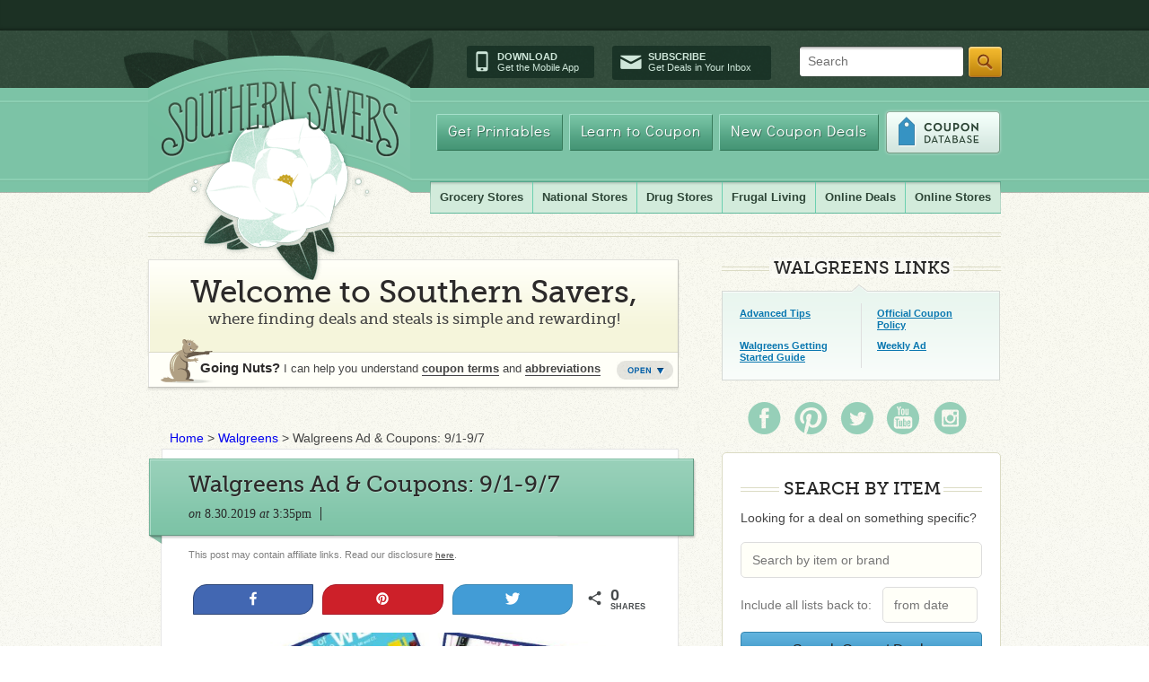

--- FILE ---
content_type: text/html; charset=UTF-8
request_url: https://www.southernsavers.com/walgreens-ad-coupons-91-97/
body_size: 32520
content:
<!DOCTYPE html>
<html>

<head><link rel="stylesheet" type="text/css" href="https://www.southernsavers.com/wp-content/cache/minify/f24e6.css" media="all" />

<!-- Google Tag Manager -->
<script>(function(w,d,s,l,i){w[l]=w[l]||[];w[l].push({'gtm.start':
new Date().getTime(),event:'gtm.js'});var f=d.getElementsByTagName(s)[0],
j=d.createElement(s),dl=l!='dataLayer'?'&l='+l:'';j.async=true;j.src=
'https://www.googletagmanager.com/gtm.js?id='+i+dl;f.parentNode.insertBefore(j,f);
})(window,document,'script','dataLayer','GTM-WSCTKGJ');</script>
<!-- End Google Tag Manager -->
<meta name="partnerboostverifycode" content="32dc01246faccb7f5b3cad5016dd5033" />
<meta name="msvalidate.01" content="73A0D3DEF997E1FFDC81C8E74314A6FD" />
  <meta http-equiv="X-UA-Compatible" content="IE=9; IE=8; IE=7; IE=EDGE; chrome=1" />
  <title>Walgreens Ad &amp; Coupons: 9/1-9/7 :: Southern Savers</title>
  <link rel="shortcut icon" href="//www.southernsavers.com/favicon.ico" type="image/x-icon" />
      <meta name="keywords" content="Grocery Deals,shopping-list,Walgreens extra deals,Walgreens Weekly Ad," />
    
  <meta name="p:domain_verify" content="33d9c11d316fbc4426ec1df62dd05c29"/>  
  <meta http-equiv="Content-Type" content="text/html; charset=UTF-8" />
  
  
    

<style> ul.bullets li {padding:0;margin:8px 0px 10px 15px;list-style-position:outside;}</style>

  <!--[if IE]>
  <link rel="stylesheet" type="text/css" media="all" href="https://www.southernsavers.com/wp-content/themes/southernsavers/css/ie.css" />  
  <![endif]-->
  <!--[if IE 6]>
  <link rel="stylesheet" type="text/css" media="all" href="https://www.southernsavers.com/wp-content/themes/southernsavers/css/ie6.css" />
  <![endif]-->
  
  <link rel="alternate" type="application/rss+xml" title="Southern Savers RSS Feed" href="https://www.southernsavers.com/feed/" />
  <link rel="pingback" href="https://www.southernsavers.com/xmlrpc.php" />
  
  
<!-- Social Warfare v3.5.3 https://warfareplugins.com --><meta property="og:description" content="Head to your store starting Sunday, 9/1 to get these deals from the new Walgreens ad. You can find Charmin bath tissue for $1.99, Tide PODS for $2.32, and more. Balance Reward Deals 3,000 BR WYB (2) select Cold and Flu Relief Products Delsym Adult or Children's Liquid, 5 oz or 4 oz twin pack, $15.99 (buy (2), makes it $14.49 ea.) Mucinex Adult or Children's Fast Max, 14-20 ct, 6 oz, twin pack or 6.8 oz, $15.99 (buy (2), makes it $14.49 ea.) 10,000 BR when you spend $30 on Always Discreet Products Select Always Discreet Pads or Underwear,"><meta property="og:title" content="Walgreens Ad &amp; Coupons: 9/1-9/7"><meta property="article_author" content="admin"><meta property="article_publisher" content="https://www.facebook.com/southernsavers"><meta name='image' property='og:image' content='https://www.southernsavers.com/wp-content/uploads/2019/08/walgreens-ad-4.jpg'><meta property="fb:app_id" content="529576650555031"><meta property="og:type" content="article"><meta property="og:url" content="https://www.southernsavers.com/walgreens-ad-coupons-91-97/"><meta property="og:site_name" content="Southern Savers"><meta property="article:published_time" content="2019-08-30T15:35:52+00:00"><meta property="article:modified_time" content="2019-08-30T11:33:28+00:00"><meta property="og:updated_time" content="2019-08-30T11:33:28+00:00"><meta name="twitter:title" content="Walgreens Ad &amp; Coupons: 9/1-9/7"><meta name="twitter:description" content="Head to your store starting Sunday, 9/1 to get these deals from the new Walgreens ad. You can find Charmin bath tissue for $1.99, Tide PODS for $2.32, and more. Balance Reward Deals 3,000 BR WYB (2) select Cold and Flu Relief Products Delsym Adult or Children's Liquid, 5 oz or 4 oz twin pack, $15.99 (buy (2), makes it $14.49 ea.) Mucinex Adult or Children's Fast Max, 14-20 ct, 6 oz, twin pack or 6.8 oz, $15.99 (buy (2), makes it $14.49 ea.) 10,000 BR when you spend $30 on Always Discreet Products Select Always Discreet Pads or Underwear,"><meta name="twitter:image" content="https://www.southernsavers.com/wp-content/uploads/2019/08/walgreens-ad-4.jpg"><meta name="twitter:site" content="@southernsavers"><meta name="twitter:creator" content="@southernsavers"><meta name="twitter:card" content="summary_large_image"><style>@font-face {font-family: "sw-icon-font";src:url("https://www.southernsavers.com/wp-content/plugins/social-warfare/assets/fonts/sw-icon-font.eot?ver=3.5.3");src:url("https://www.southernsavers.com/wp-content/plugins/social-warfare/assets/fonts/sw-icon-font.eot?ver=3.5.3#iefix") format("embedded-opentype"),url("https://www.southernsavers.com/wp-content/plugins/social-warfare/assets/fonts/sw-icon-font.woff?ver=3.5.3") format("woff"),
	url("https://www.southernsavers.com/wp-content/plugins/social-warfare/assets/fonts/sw-icon-font.ttf?ver=3.5.3") format("truetype"),url("https://www.southernsavers.com/wp-content/plugins/social-warfare/assets/fonts/sw-icon-font.svg?ver=3.5.3#1445203416") format("svg");font-weight: normal;font-style: normal;}</style>
<!-- Social Warfare v3.5.3 https://warfareplugins.com -->


<!-- This site is optimized with the Yoast SEO plugin v8.3 - https://yoast.com/wordpress/plugins/seo/ -->
<meta name="description" content="Head to your store starting 9/1 to get these deals from the new Walgreens ad. You can find Charmin bath tissue for $1.99, Tide PODS for $2.32, and more."/>
<link rel="canonical" href="https://www.southernsavers.com/walgreens-ad-coupons-91-97/" />
<link rel="publisher" href="https://plus.google.com/+southernsavers"/>
<meta name="twitter:card" content="summary" />
<meta name="twitter:description" content="Head to your store starting 9/1 to get these deals from the new Walgreens ad. You can find Charmin bath tissue for $1.99, Tide PODS for $2.32, and more." />
<meta name="twitter:title" content="Walgreens Ad &amp; Coupons: 9/1-9/7" />
<meta name="twitter:site" content="@Southernsavers" />
<meta name="twitter:image" content="https://www.southernsavers.com/wp-content/uploads/2019/08/walgreens-ad-4.jpg" />
<meta name="twitter:creator" content="@Southernsavers" />
<script type='application/ld+json'>{"@context":"https:\/\/schema.org","@type":"Organization","url":"https:\/\/www.southernsavers.com\/","sameAs":["http:\/\/www.facebook.com\/southernsavers","https:\/\/plus.google.com\/+southernsavers","https:\/\/twitter.com\/Southernsavers"],"@id":"https:\/\/www.southernsavers.com\/#organization","name":"Southern Savers","logo":"http:\/\/www.southernsavers.com\/badges\/ss-medium-badge.png"}</script>
<script type='application/ld+json'>{"@context":"https:\/\/schema.org","@type":"BreadcrumbList","itemListElement":[{"@type":"ListItem","position":1,"item":{"@id":"https:\/\/www.southernsavers.com\/","name":"Home"}},{"@type":"ListItem","position":2,"item":{"@id":"https:\/\/www.southernsavers.com\/walgreens\/","name":"Walgreens"}},{"@type":"ListItem","position":3,"item":{"@id":"https:\/\/www.southernsavers.com\/walgreens-ad-coupons-91-97\/","name":"Walgreens Ad &#038; Coupons: 9\/1-9\/7"}}]}</script>
<!-- / Yoast SEO plugin. -->

<link rel='dns-prefetch' href='//s.w.org' />
<link rel="alternate" type="application/rss+xml" title="Southern Savers &raquo; Walgreens Ad &#038; Coupons: 9/1-9/7 Comments Feed" href="https://www.southernsavers.com/walgreens-ad-coupons-91-97/feed/" />
		<script type="text/javascript">
			window._wpemojiSettings = {"baseUrl":"https:\/\/s.w.org\/images\/core\/emoji\/2.2.1\/72x72\/","ext":".png","svgUrl":"https:\/\/s.w.org\/images\/core\/emoji\/2.2.1\/svg\/","svgExt":".svg","source":{"concatemoji":"https:\/\/www.southernsavers.com\/wp-includes\/js\/wp-emoji-release.min.js?ver=4.7.29"}};
			!function(t,a,e){var r,n,i,o=a.createElement("canvas"),l=o.getContext&&o.getContext("2d");function c(t){var e=a.createElement("script");e.src=t,e.defer=e.type="text/javascript",a.getElementsByTagName("head")[0].appendChild(e)}for(i=Array("flag","emoji4"),e.supports={everything:!0,everythingExceptFlag:!0},n=0;n<i.length;n++)e.supports[i[n]]=function(t){var e,a=String.fromCharCode;if(!l||!l.fillText)return!1;switch(l.clearRect(0,0,o.width,o.height),l.textBaseline="top",l.font="600 32px Arial",t){case"flag":return(l.fillText(a(55356,56826,55356,56819),0,0),o.toDataURL().length<3e3)?!1:(l.clearRect(0,0,o.width,o.height),l.fillText(a(55356,57331,65039,8205,55356,57096),0,0),e=o.toDataURL(),l.clearRect(0,0,o.width,o.height),l.fillText(a(55356,57331,55356,57096),0,0),e!==o.toDataURL());case"emoji4":return l.fillText(a(55357,56425,55356,57341,8205,55357,56507),0,0),e=o.toDataURL(),l.clearRect(0,0,o.width,o.height),l.fillText(a(55357,56425,55356,57341,55357,56507),0,0),e!==o.toDataURL()}return!1}(i[n]),e.supports.everything=e.supports.everything&&e.supports[i[n]],"flag"!==i[n]&&(e.supports.everythingExceptFlag=e.supports.everythingExceptFlag&&e.supports[i[n]]);e.supports.everythingExceptFlag=e.supports.everythingExceptFlag&&!e.supports.flag,e.DOMReady=!1,e.readyCallback=function(){e.DOMReady=!0},e.supports.everything||(r=function(){e.readyCallback()},a.addEventListener?(a.addEventListener("DOMContentLoaded",r,!1),t.addEventListener("load",r,!1)):(t.attachEvent("onload",r),a.attachEvent("onreadystatechange",function(){"complete"===a.readyState&&e.readyCallback()})),(r=e.source||{}).concatemoji?c(r.concatemoji):r.wpemoji&&r.twemoji&&(c(r.twemoji),c(r.wpemoji)))}(window,document,window._wpemojiSettings);
		</script>
		<style type="text/css">
img.wp-smiley,
img.emoji {
	display: inline !important;
	border: none !important;
	box-shadow: none !important;
	height: 1em !important;
	width: 1em !important;
	margin: 0 .07em !important;
	vertical-align: -0.1em !important;
	background: none !important;
	padding: 0 !important;
}
</style>


<script type="text/javascript" src="https://www.southernsavers.com/wp-content/cache/minify/46f5e.js"></script>


<link rel='https://api.w.org/' href='https://www.southernsavers.com/wp-json/' />
<link rel="EditURI" type="application/rsd+xml" title="RSD" href="https://www.southernsavers.com/xmlrpc.php?rsd" />
<link rel="wlwmanifest" type="application/wlwmanifest+xml" href="https://www.southernsavers.com/wp-includes/wlwmanifest.xml" /> 
<meta name="generator" content="WordPress 4.7.29" />
<link rel='shortlink' href='http://so.svrs.me/1r0f' />
<link rel="alternate" type="application/json+oembed" href="https://www.southernsavers.com/wp-json/oembed/1.0/embed?url=https%3A%2F%2Fwww.southernsavers.com%2Fwalgreens-ad-coupons-91-97%2F" />
<link rel="alternate" type="text/xml+oembed" href="https://www.southernsavers.com/wp-json/oembed/1.0/embed?url=https%3A%2F%2Fwww.southernsavers.com%2Fwalgreens-ad-coupons-91-97%2F&#038;format=xml" />




<!-- Facebook Like Thumbnail -->
<link rel="image_src" href="https://www.southernsavers.com/wp-content/uploads/2019/08/walgreens-ad-4.jpg" />
<!-- End Facebook Like Thumbnail -->

  <script src="//code.jquery.com/jquery-2.2.2.min.js"></script>
  <script src="//cdnjs.cloudflare.com/ajax/libs/jquery-ajaxtransport-xdomainrequest/1.0.3/jquery.xdomainrequest.min.js"></script><!-- to support widgets in lte ie9 -->
  <script type="text/javascript" src="https://www.southernsavers.com/wp-content/cache/minify/8cbd0.js"></script>

  <script type="text/javascript"> 
    $ = jQuery;
    $(document).ready(function(){
      $.getJSON("//clipmunk.southernsavers.com/navigation.js?callback=?", function(data){
        $("#navigation").html(data.html);
        window.savedLists = data.saved_lists;
       if (typeof elm !== 'undefined' && typeof elm.ports !== 'undefined' && typeof elm.ports.incomingSavedLists !== 'undefined') {
          elm.ports.incomingSavedLists.send(data.saved_lists);
        }
  });
    });
  </script>

<script>
  (function(i,s,o,g,r,a,m){i['GoogleAnalyticsObject']=r;i[r]=i[r]||function(){
  (i[r].q=i[r].q||[]).push(arguments)},i[r].l=1*new Date();a=s.createElement(o),
  m=s.getElementsByTagName(o)[0];a.async=1;a.src=g;m.parentNode.insertBefore(a,m)
  })(window,document,'script','//www.google-analytics.com/analytics.js','ga');

  ga('create', 'UA-4773284-1', 'southernsavers.com');
  ga('send', 'pageview');

</script>

<script type="text/javascript">var switchTo5x=true;</script>

<script>(function() {
  var _fbq = window._fbq || (window._fbq = []);
  if (!_fbq.loaded) {
    var fbds = document.createElement('script');
    fbds.async = true;
    fbds.src = '//connect.facebook.net/en_US/fbds.js';
    var s = document.getElementsByTagName('script')[0];
    s.parentNode.insertBefore(fbds, s);
    _fbq.loaded = true;
  }
  _fbq.push(['addPixelId', '1485634898324929']);
})();
window._fbq = window._fbq || [];
window._fbq.push(['track', 'PixelInitialized', {}]);
</script>
<noscript><img height="1" width="1" alt="" style="display:none" src="https://www.facebook.com/tr?id=1485634898324929&amp;ev=PixelInitialized" /></noscript>
<style>
@media screen and (max-width: 480px;) {
  .mobile-hide{display: none!important;}
}
.martin-interjection, .promotion {display:block;font-weight: normal;color:#2c2a2a;padding:15px 58px 50px 155px;width:333px;height:57px;background:url(images/martin-interjection.png) no-repeat scroll 0 0;margin-bottom:18px;line-height:21px;}
.article .martin-interjection, .promotion {width:auto;height:auto;padding:18px 30px 18px 100px;border:1px solid #dddddd;background-image:url(//www.southernsavers.com/wp-content/themes/southernsavers/css/images/marty-banner.png);background-position:20px center;}

.promotion {font-weight:normal;}


</style>
<script src="https://code.jquery.com/jquery-1.11.1.min.js"></script>
<link rel="stylesheet" href="//code.jquery.com/ui/1.11.4/themes/smoothness/jquery-ui.css">
<script src="https://code.jquery.com/ui/1.11.4/jquery-ui.min.js"></script>
<script>
  $(function() {
    $( "#from" ).datepicker();
  });
</script>
<!-- Google Ads -->
<script async src="https://pagead2.googlesyndication.com/pagead/js/adsbygoogle.js?client=ca-pub-5445225772422500"
     data-overlays="bottom" crossorigin="anonymous"></script>
<!-- End Google Ads -->

<!-- MailerLite Universal -->
<script>
    (function(w,d,e,u,f,l,n){w[f]=w[f]||function(){(w[f].q=w[f].q||[])
    .push(arguments);},l=d.createElement(e),l.async=1,l.src=u,
    n=d.getElementsByTagName(e)[0],n.parentNode.insertBefore(l,n);})
    (window,document,'script','https://assets.mailerlite.com/js/universal.js','ml');
    ml('account', '1095740');
</script>
<!-- End MailerLite Universal -->

</head>


<body class="post-template-default single single-post postid-471205 single-format-standard">

<div id="navigation"></div>
<div id="outer-wrap">
  <div id="ribbon"></div>
  <div id="wrapper">
    <div id="header">
      
      <div id="logo">
        <img src="https://www.southernsavers.com/wp-content/themes/southernsavers/css/images/logo-bg.png">
        <a id="home-link" href="/">Southern Savers</a>
      </div>
      
      <div class="utility">
 
        <div class="utility-cta">
          <div class="utility-app"><span class="icon-mobile"></span><a href="//www.southernsavers.com/mobile-app/" title="Download our iPhone or Android app"><span>Download</span>Get the Mobile App</a></div>
          <div class="utility-subscribe"><span class="icon-mail"></span><a href="//www.southernsavers.com/get-our-daily-emails/" title="Subscribe to our Emails"><span>Subscribe</span>Get Deals in Your Inbox</a></div>
        </div>
          <form id="search-form" method="get" action="//www.southernsavers.com/search-southern-savers/"> 

          <div> 
          <input type="hidden" value="partner-pub-5445225772422500:b0gq9nb69sl" name="cx"> 
          <input type="hidden" value="FORID:9" name="cof"> 
          <input type="hidden" value="ISO-8859-1" name="ie"> 
          <span id="search-placeholder">Search</span>
                    <span class="search-wrapper"><span class="left"></span>
          <input type="text" class="search" size="31" name="q" > 
          <span class="right"></span></span>
          <input type="submit" value="Search" name="sa" class="search-btn"> 
          <input type="hidden" value="more:recent4" name="hq"> 
          </div> 
          <input type="hidden" name="siteurl" value="www.southernsavers.com/search-southern-savers/">
          </form>

      </div>
      
      
<ul id="nav" class=""><li id="menu-item-23940" class="neutra menu-item menu-item-type-post_type menu-item-object-page menu-item-23940"><a href="//www.southernsavers.com/printables/">Get Printables</a></li>
<li id="menu-item-23941" class="neutra menu-item menu-item-type-post_type menu-item-object-page menu-item-23941"><a href="//www.southernsavers.com/learn/">Learn to Coupon</a></li>
<li id="menu-item-23914" class="neutra menu-item menu-item-type-post_type menu-item-object-page menu-item-23914"><a href="//www.southernsavers.com/printable-coupons/">New Coupon Deals</a></li>
<li id="menu-item-87695" class="coupon menu-item menu-item-type-custom menu-item-object-custom menu-item-87695"><a href="//www.southernsavers.com/coupon-database">Coupon Database</a></li>
</ul>

      
      <div id="subnav">
          <ul id="drug-store">
            <li class="first">
              <a href="">Grocery Stores</a>
              <ul class="sub-menu">
                <li>
                  <a href="//www.southernsavers.com/harris-teeter-weekly-ad-deals/">Harris Teeter</a>
                  <ul class="sub-menu-sub">
                    <li>
                      <a href="//www.southernsavers.com/harris-teeter-weekly-ad-deals/">Weekly Ad</a>
                    </li>
                    <li>
                      <a href="//www.southernsavers.com/tag/harris-teeter-extra-deals/">Extra Deals</a>
                    </li>
                    <li>
                      <a href="//www.southernsavers.com/harris-teeter-weekly-ad-deals/#dollar-or-less">$1 or Less</a>
                    </li>
                  </ul>
                </li>
                <li>
                  <a href="//www.southernsavers.com/kroger-weekly-ad-deals/">Kroger</a>
                  <ul class="sub-menu-sub">
                    <li>
                      <a href="//www.southernsavers.com/kroger-weekly-ad-deals/">Weekly Ad</a>
                    </li>
                    <li>
                      <a href="//www.southernsavers.com/tag/kroger-extra-deals">Extra Deals</a>
                    </li>
                    <li>
                      <a href="//www.southernsavers.com/kroger-weekly-ad-deals/#dollar-or-less">$1 or Less</a>
                    </li>
                    <li>
                      <a href="//www.southernsavers.com/menu-plans/kroger-meal-plans/">Meal Plans</a>
                    </li>
                  </ul>
                </li>
                <li>
                  <a href="//www.southernsavers.com/publix-weekly-ad-deals/">Publix</a>
                  <ul class="sub-menu-sub">
                    <li>
                      <a href="//www.southernsavers.com/publix-weekly-ad-deals/">Weekly Ad</a>
                    </li>
                    <li>
                      <a href="//www.southernsavers.com/tag/publix-extra-deals">Extra Deals</a>
                    </li>
                    <li>
                      <a href="//www.southernsavers.com/publix-weekly-ad-deals/#dollar-or-less">$1 or Less</a>
                    </li>
                    <li>
                      <a href="//www.southernsavers.com/menu-plans/publix-meal-plans/">Meal Plans</a>
                    </li>
                  </ul>
                </li>
                <li>
                  <span style="border-bottom: 1px solid #b9daca; display: block; height: 1px; margin: 0 10px;"></span>
                </li>
                <li>
                  <a href="//www.southernsavers.com/aldi-weekly-ad-deals/">Aldi</a>
                </li>
                <li>
                  <a href="//www.southernsavers.com/food-city-weekly-ad-deals/">Food City</a>
                </li>
                <li>
                  <a href="//www.southernsavers.com/food-lion-weekly-ad-deals/">Food Lion</a>
                </li>
                <li>
                  <a href="//www.southernsavers.com/ingles-weekly-ad-deals/">Ingles</a>
                </li>
                <li>
                  <a href="//www.southernsavers.com/lidl-weekly-ad-deals/">Lidl</a>
                </li>
                <li>
                  <a href="//www.southernsavers.com/lowes-foods-weekly-ad-deals/">Lowes Foods</a>
                </li>
<li>
<a href="//www.southernsavers.com/sprouts-farmers-market-weekly-ad-deals/">Sprouts</a>
</li>
                <li>
                  <a href="//www.southernsavers.com/winn-dixie-weekly-ad-deals/">Winn Dixie</a>
                </li>
              </ul>
            </li>
            <li>
              <a href="">National Stores</a>
              <ul class="sub-menu">
                <!-- <li>
                  <a href="//www.southernsavers.com/tag/black-friday-ad/">Black Friday Ads</a>
                </li>-->
                <li>
                  <a href="//www.southernsavers.com/dollar-general-weekly-ad-deals/">Dollar General</a>
                </li>
                <li>
                  <a href="//www.southernsavers.com/office-supply-stores/">Office Supply Stores</a>
                </li>
                <li>
                  <a href="//www.southernsavers.com/target-weekly-ad-deals/">Target</a>
                  <ul class="sub-menu-sub">
                    <li>
                      <a href="//www.southernsavers.com/target-weekly-ad-deals/">Weekly Ad</a>
                    </li>
                    <li>
                      <a href="//www.southernsavers.com/tag/target-extra-deals">Extra Deals</a>
                    </li>
                    <li>
                      <a href="//www.southernsavers.com/target/online-deals/">Online Deals</a>
                    </li>
                    <li>
                      <a href="//www.southernsavers.com/target/target-coupons/">Target Coupons</a>
                    </li>
                  </ul>
                </li>
                <li>
                  <a href="//www.southernsavers.com/walmart-deals-weekly-ad/">Walmart</a>
                  <ul class="sub-menu-sub">
                  <li>
                      <a href="//www.southernsavers.com/walmart/walmart-online-deals/">Online Deals</a>
                    </li>
		</ul>
                </li>
                <li>
                  <a href="//www.southernsavers.com/warehouse-clubs/">Warehouse Clubs</a>
                </li>
              </ul>
            </li>
            <li>
              <a href="">Drug Stores</a>
              <ul class="sub-menu">
                <li>
                  <a href="//www.southernsavers.com/cvs-weekly-ad-deals/">CVS</a>
                  <ul class="sub-menu-sub">
                    <li>
                      <a href="//www.southernsavers.com/cvs-weekly-ad-deals/">Weekly Ad</a>
                    </li>
                    <li>
                      <a href="//www.southernsavers.com/tag/cvs-extra-deals">Extra Deals</a>
                    </li>
                    <li>
                      <a href="//www.southernsavers.com/tag/cvs-store-coupons">Store Coupons</a>
                    </li>
                  </ul>
                </li>
                <li>
                  <a href="//www.southernsavers.com/walgreens-weekly-ad-deals/">Walgreens</a>
                  <ul class="sub-menu-sub">
                    <li>
                      <a href="//www.southernsavers.com/walgreens-weekly-ad-deals/">Weekly Ad</a>
                    </li>
                    <li>
                      <a href="//www.southernsavers.com/tag/walgreens-extra-deals">Extra Deals</a>
                    </li>
                  </ul>
                </li>
                <li>
                  <a href="//www.southernsavers.com/tag/top-drugstore-deals">Weekly Top Deals</a>
                </li>
              </ul>
            </li>
            <li>
              <a href="//www.southernsavers.com/frugal-living/">Frugal Living</a>
              <ul class="sub-menu">
                <li>
                    <a href="//www.southernsavers.com/frugal-living/saving-money/">Saving Money</a>
                </li>
                <li>
                    <a href="//www.southernsavers.com/making-money/">Making Money</a>
                </li>
                <li>
                    <a href="//www.southernsavers.com/menu-plans/">Menu Plans</a>
                </li>
                <li>
                    <a href="//www.southernsavers.com/frugal-living/frugal-travel/">Travel</a>
                </li>
                <li>
                    <a href="//www.southernsavers.com/extreme-couponer-101/">Couponing 101</a>
                </li>
                <li>
                    <a href="//www.southernsavers.com/frugal-living/frugal-crafts/">Crafts</a>
                </li>
                <li>
                    <a href="//www.southernsavers.com/frugal-living/frugal-dates-frugal-living/">Date Ideas</a>
                </li>
                <li>
                    <a href="//www.southernsavers.com/frugal-living/frugal-decor/">Decor</a>
                </li>
                <li>
                    <a href="//www.southernsavers.com/frugal-living/frugal-recipes-frugal-living/">Recipes</a>
	 	    <ul class="sub-menu-sub">
			<li>
				<a href="//www.southernsavers.com/frugal-living/frugal-recipes-frugal-living/desserts/">Desserts</a>
			</li>
			<li>
				<a href="//www.southernsavers.com/frugal-living/frugal-recipes-frugal-living/entrees/">Entrees</a>
			</li>
			<li>
				<a href"//www.southernsavers.com/frugal-living/frugal-recipes-frugal-living/keto/">Keto</a>
			</li>
			<li>
				<a href"//www.southernsavers.com/frugal-living/frugal-recipes-frugal-living/sides/">Sides</a>
			</li>
		    </ul>
                </li>
              </ul>
            </li>
            <li>
              <a href="//www.southernsavers.com/online-shopping/">Online Deals</a>
              <ul class="sub-menu">
               <li>
                  <a href="//www.southernsavers.com/black-friday/">Black Friday Deals</a>
                </li>
                <li>
                  <a href="//www.southernsavers.com/holiday-deals/christmas-deals/">Christmas Deals</a>
                </li>
                <li>
                  <a href="//www.southernsavers.com/amazon/">Amazon Deals</a>
                </li>
                <li>
                  <a href="//www.southernsavers.com/clothing-deals/">Clothing Deals</a>
   	      	  <ul class="sub-menu-sub last">
			<li>
			 <a href="//www.southernsavers.com/clothing-deals/bags-jewelry/">Bags & Jewelry</a>
			</li>
			<li>
			 <a href="//www.southernsavers.com/clothing-deals/clothing/">Clothing</a>
			</li>
			<li>
			<a href="//www.southernsavers.com/clothing-deals/shoe-deals/">Shoes</a>
			</li>
			<li>
			<a href="//www.southernsavers.com/clothing-deals/swimwear/">Swimwear</a>
			</li>
               	  </ul>
                </li>
                <li>
                  <a href="//www.southernsavers.com/clearance-deals/">Clearance Deals</a>
                </li>
		<li>
                  <a href="//www.southernsavers.com/home/">Household Deals</a>
		   <ul class="sub-menu-sub last">
			<li>
			 <a href="//www.southernsavers.com/home/bed-bath/">Bed & Bath</a>
			</li>
			<li>
			 <a href="//www.southernsavers.com/home/electronics/">Electronics</a>
			</li>
			<li>
			<a href="//www.southernsavers.com/home/furniture/">Furniture</a>
			</li>
			<li>
			<a href="//www.southernsavers.com/home/home-decor/">Home Decor</a>
			</li>
			<li>
			<a href="//www.southernsavers.com/home/kitchen/">Kitchen</a>
			</li>
			<li>
			<a href="//www.southernsavers.com/home/luggage/">Luggage</a>
			</li>
			<li>
			<a href="//www.southernsavers.com/home/outdoor-patio/">Outdoor & Patio</a>
			</li>
			<li>
			<a href="//www.southernsavers.com/home/pets/">Pets</a>
			</li>
			<li>
			<a href="//www.southernsavers.com/home/rugs/">Rugs</a>
			</li>
			<li>
			<a href="//www.southernsavers.com/home/toys-games/">Toys & Games</a>
			</li>
			<li>
			<a href="//www.southernsavers.com/home/vacuums/">Vacuums</a>
			</li>
		  </ul>
		</li>
                <li>
                  <a href="//www.southernsavers.com/baby-deals/">Baby Deals</a>
                </li>
                <li>
                  <a href="//www.southernsavers.com/kids/">Kids Deals</a>
                </li>
              <li>
                  <a href="//www.southernsavers.com/beauty-and-personal-care/">Personal Care Deals</a>
                </li>  
                <li>
                  <a href="//www.southernsavers.com/entertainment/">Entertainment Deals</a>
                </li>
                <li>
                  <a href="//www.southernsavers.com/travel-deals/">Travel Deals</a>
                </li>
                <li>
                  <a href="//www.southernsavers.com/photo-deals/">Photo Deals</a>
                </li>
              </ul>
            </li>
  	    <li>
              <a href=//www.southernsavers.com/online-shopping/">Online Stores</a>
              <ul class="sub-menu last">
                <li>
                  <a href="//www.southernsavers.com/amazon/">Amazon</a>
                </li>
                <li>
                  <a href="//www.southernsavers.com/online-shopping/best-buy/">Best Buy</a>
                </li>
                <li>
                  <a href="//www.southernsavers.com/online-shopping/carters/">Carters</a>
                </li>
                <li>
                  <a href="//www.southernsavers.com/online-shopping/columbia/">Columbia</a>
                </li>
                <li>
                  <a href="//www.southernsavers.com/online-shopping/home-depot/">Home Depot</a>
                </li>
		<li>
                  <a href="//www.southernsavers.com/online-shopping/jcpenney/">JCPenney</a>
                </li>
		<li>
                  <a href="//www.southernsavers.com/online-shopping/kate-spade/">Kate Spade</a>
                </li>
		<li>
                  <a href="//www.southernsavers.com/online-shopping/kohls/">Kohl’s</a>
                </li>
		<li>
                  <a href="//www.southernsavers.com/online-shopping/lands-end/">Lands End</a>
                </li>
		<li>
                  <a href="//www.southernsavers.com/online-shopping/lowes/">Lowe’s</a>
                </li>
		<li>
                  <a href="//www.southernsavers.com/online-shopping/old-navy/">Old Navy</a>
                </li>
		<li>
                  <a href="//www.southernsavers.com/online-shopping/qvc/">QVC</a>
                </li>
		<li>
                  <a href="//www.southernsavers.com/online-shopping/reebok/">Reebok</a>
                </li>
		<li>
                  <a href="//www.southernsavers.com/target/online-deals/">Target</a>
                </li>
		<li>
                  <a href="//www.southernsavers.com/online-shopping/vera-bradley/">Vera Bradley</a>
                </li>
		<li>
                  <a href="//www.southernsavers.com/walmart/walmart-online-deals/">Walmart</a>
                </li>
		<li>
                  <a href="//www.southernsavers.com/online-shopping/wayfair/">Wayfair</a>
                </li>
		<li>
                  <a href="//www.southernsavers.com/online-shopping/woot/">Woot!</a>
                </li>
              </ul>
	   </i>
 	</ul>
        </div>
      <!-- #subnav END -->
    </div>

    <div id="content">

<!--index.php-->
<div id="main">
  <div id="welcome-banner" class="closed">
  <div class="heading">            
    <div class="left"></div>
    <div class="middle">
      <span class="big fago">Welcome to Southern Savers,</span>
      <span class="small fago">where finding deals and steals is simple and rewarding!</span>
    </div>
    <div class="right"></div>
  </div>
  <div class="content">
    <div class="marty">
        <p>See I told you, this would help!</p>
    </div>
    <div class="open-main">
      <ul class="quick">
        <li><a href="http://www.southernsavers.com/learn">How to Start Couponing</a>
        <li><a href="http://www.southernsavers.com/store-policies/">Store Coupon Policies</a>
        <li><a href="http://www.southernsavers.com/coupon-facts/">Where to Get Coupons</a>
        <li><a href="http://www.southernsavers.com/tutorials">Video Tutorials</a>
      </ul>
      <div class="abbreviations">
        <a href="http://www.southernsavers.com/coupon-facts/#coupon-lang-and-lingo">Coupon Abbreviations</a>
        <ul>
          <li><span class="abbr store-coupon">SC</span> = Store Coupon</li>
          <li><span class="abbr manuf-coupon">MC</span> = Manufacturer Coupon</li>
          <li><span class="abbr">SS</span> = Smart Source</li>
          <li><span class="abbr">RMN</span> = Retail Me Not</li>
          <li><span class="abbr">PG</span> = Proctor and Gamble</li>
        </ul>
      </div>
      <div class="terms">
        <a href="http://www.southernsavers.com/coupon-facts/#coupon-lang-and-lingo">Coupon Terms</a>
        <ul>
          <li><span class="abbr">WYB</span> = When You Buy</li>
          <li><span class="abbr">B1G1</span> = Buy One Get One Free</li>
          <li><span class="abbr">.75/1</span> = 75 cents off one item</li>
          <li><span class="abbr">.75/3</span> = 75 cents off three items</li>
          <li><span class="abbr">EXP</span> = Expiration Date</li>
        </ul>
      </div>
    </div>
    <p class="closed-main">
      <span>Going Nuts?</span> I can help you understand <a href="http://www.southernsavers.com/coupon-facts/#coupon-lang-and-lingo">coupon terms</a> and <a href="http://www.southernsavers.com/coupon-facts/#coupon-lang-and-lingo">abbreviations</a>
    </p>
    <div class="utility">
      <a href="#" class="close-open"></a>
    </div>
    <div class="bottom"></div>
  </div>
</div>
<p id="breadcrumbs"><span><span><a href="https://www.southernsavers.com/" >Home</a> &gt; <span><a href="https://www.southernsavers.com/walgreens/" >Walgreens</a> &gt; <span class="breadcrumb_last">Walgreens Ad &#038; Coupons: 9/1-9/7</span></span></span></span></p>    <style>
.img-rwd img { max-width:500px; height: auto; }
</style>




  <div class="article">
        <div class="header">
          <div class="top"></div>
      <div class="wrapper">
        <div class="middle">
          <h1 id="post-471205"><a href="https://www.southernsavers.com/walgreens-ad-coupons-91-97/" rel="bookmark" title="Walgreens Ad &#038; Coupons: 9/1-9/7">Walgreens Ad &#038; Coupons: 9/1-9/7</a></h1>
                              <div class="timestamp">on <span class="date">8.30.2019</span> at <span class="time">3:35pm</span></div>
          
          <a href="https://www.southernsavers.com/walgreens-ad-coupons-91-97/#respond" class="comments"><span class="dsq-postid" data-dsqidentifier="471205 https://www.southernsavers.com/?p=471205">0</span> Comments</a>
                  </div>
      </div>
    </div>
    
    <div class="content">
  <p style="color: gray; font-size: .8em; margin-top: -20px;">This post may contain affiliate links.  Read our disclosure <a style="text-transform: none; font-weight: normal; color: #505050 ;" href="http://www.southernsavers.com/disclosure-policy/" target="_blank">here</a>.</p>        <div class="post-471205 post type-post status-publish format-standard has-post-thumbnail hentry category-walgreens tag-grocery-deals tag-shopping-list tag-walgreens-extra-deals tag-walgreens-weekly-ad">

        <div class="swp_social_panel swp_horizontal_panel swp_leaf  swp_default_full_color swp_other_light_gray_outlines swp_individual_light_gray_outlines scale-100 scale-full_width" data-min-width="1100" data-float-color="#ffffff" data-float="none" data-float-mobile="none" data-transition="slide" ><div class="nc_tweetContainer swp_share_button swp_facebook" data-network="facebook"><a class="nc_tweet swp_share_link external" rel="nofollow noreferrer noopener" target="_blank" href="https://www.facebook.com/share.php?u=https%3A%2F%2Fwww.southernsavers.com%2Fwalgreens-ad-coupons-91-97%2F" data-link="https://www.facebook.com/share.php?u=https%3A%2F%2Fwww.southernsavers.com%2Fwalgreens-ad-coupons-91-97%2F"><span class="swp_count swp_hide"><span class="iconFiller"><span class="spaceManWilly"><i class="sw swp_facebook_icon"></i><span class="swp_share">Share</span></span></span></span></a></div><div class="nc_tweetContainer swp_share_button swp_pinterest" data-network="pinterest"><a rel="nofollow noreferrer noopener" class="nc_tweet swp_share_link noPop" onClick="var e=document.createElement('script');
						   e.setAttribute('type','text/javascript');
						   e.setAttribute('charset','UTF-8');
						   e.setAttribute('src','//assets.pinterest.com/js/pinmarklet.js?r='+Math.random()*99999999);
						   document.body.appendChild(e);
						" ><span class="swp_count swp_hide"><span class="iconFiller"><span class="spaceManWilly"><i class="sw swp_pinterest_icon"></i><span class="swp_share">Pin</span></span></span></span></a></div><div class="nc_tweetContainer swp_share_button swp_twitter" data-network="twitter"><a class="nc_tweet swp_share_link" rel="nofollow noreferrer noopener" target="_blank" href="https://twitter.com/intent/tweet?text=Walgreens+Ad+%26+Coupons%3A+9%2F1-9%2F7&url=https%3A%2F%2Fwww.southernsavers.com%2Fwalgreens-ad-coupons-91-97%2F&via=southernsavers" data-link="https://twitter.com/intent/tweet?text=Walgreens+Ad+%26+Coupons%3A+9%2F1-9%2F7&url=https%3A%2F%2Fwww.southernsavers.com%2Fwalgreens-ad-coupons-91-97%2F&via=southernsavers"><span class="swp_count swp_hide"><span class="iconFiller"><span class="spaceManWilly"><i class="sw swp_twitter_icon"></i><span class="swp_share">Tweet</span></span></span></span></a></div><div class="nc_tweetContainer swp_share_button total_shares total_sharesalt" ><span class="swp_count ">0 <span class="swp_label">Shares</span></span></div></div><div data-saved-lists-url='https://clipmunk.southernsavers.com/saved_lists' data-store-deals-list-id='5d59a2e100d7160a15d36240' id='list_items'><img class="wp-image-471207 aligncenter" src="https://www.southernsavers.com/wp-content/uploads/2019/08/walgreens-ad-4.jpg" alt="walgreens ad" width="499" height="280" srcset="https://www.southernsavers.com/wp-content/uploads/2019/08/walgreens-ad-4.jpg 908w, https://www.southernsavers.com/wp-content/uploads/2019/08/walgreens-ad-4-150x84.jpg 150w, https://www.southernsavers.com/wp-content/uploads/2019/08/walgreens-ad-4-300x168.jpg 300w, https://www.southernsavers.com/wp-content/uploads/2019/08/walgreens-ad-4-768x431.jpg 768w" sizes="(max-width: 499px) 100vw, 499px" /></p>
<p>Head to your store starting Sunday, 9/1 to get these deals from the new Walgreens ad. You can find Charmin bath tissue for $1.99, Tide PODS for $2.32, and more.</p>
<h3>Balance Reward Deals</h3>
<ul>
<li data-multiple-deal-item-id="5d62d2b500d7160a09d38d2d"><em>3,000 BR <abbr title="When You Buy">WYB</abbr> (2) select Cold and Flu Relief Products</em><br />
Delsym Adult or Children&#8217;s Liquid, 5 oz or 4 oz twin pack, $15.99<br />
<span class="q">(buy (2), makes it $14.49 ea.)</span><br />
Mucinex Adult or Children&#8217;s Fast Max, 14-20 ct, 6 oz, twin pack or 6.8 oz, $15.99<br />
<span class="q">(buy (2), makes it $14.49 ea.)</span></li>
<li data-multiple-deal-item-id="5d62d36e00d7160a09d38d2f"><em>10,000 BR when you spend $30 on Always Discreet Products</em><br />
Select Always Discreet Pads or Underwear,  2 for $24<br />
<span class="q"><img src="https://www.southernsavers.com/img/m.png" alt="Manufacturer Coupon" title="Manufacturer Coupon" width="12" height="13" style="font-size:10px; color:#6E4135; background-color:#DC826A; font-weight: bold;line-height:10px;" /> -$2 off Always Discreet Incontinence Product, excl trial, limit 2, <abbr title="Proctor and Gamble">PG</abbr> 08/25</span><br />
<span class="q">(buy (4), use (2) $2 off, makes it $8.50 ea.)</span><br />
Select Always Discreet Pads or Underwear, larger packs, $18.99<br />
<span class="q"><img src="https://www.southernsavers.com/img/m.png" alt="Manufacturer Coupon" title="Manufacturer Coupon" width="12" height="13" style="font-size:10px; color:#6E4135; background-color:#DC826A; font-weight: bold;line-height:10px;" /> -$2/2 Discreet Select Pad 28-66 ct or Underwear 9-19 ct, excl trial size, Walgreens <a target="_blank" href="https://www.walgreens.com/offers/offers.jsp" rel="noopener noreferrer nofollow" target="_blank"  class="external">eCoupon</a></span><br />
<span class="q"><img src="https://www.southernsavers.com/img/m.png" alt="Manufacturer Coupon" title="Manufacturer Coupon" width="12" height="13" style="font-size:10px; color:#6E4135; background-color:#DC826A; font-weight: bold;line-height:10px;" /> -$2 off Always Discreet Incontinence Product, excl trial, limit 2, <abbr title="Proctor and Gamble">PG</abbr> 08/25</span><br />
<span class="q">(buy (2), use (2) $2 off, makes it $11.99 ea.)</span><span id="more-471205"></span></li>
<li data-multiple-deal-item-id="5d62d6c700d7160a15d390f0"><em>5,000 BR <abbr title="When You Buy">WYB</abbr> (4) or more participating Dove or Tresemme Hair Care</em><br />
Select Dove or Tresemme Shampoo or Conditioner, 12 or 28 oz,  2 for $8<br />
<span class="q"><img src="https://www.southernsavers.com/img/m.png" alt="Manufacturer Coupon" title="Manufacturer Coupon" width="12" height="13" style="font-size:10px; color:#6E4135; background-color:#DC826A; font-weight: bold;line-height:10px;" /> -$1 off Dove Product, any (sign up) <a target="_blank" href="https://lozo.com/print-coupon/partner/widget/ssv/JS1DQFUtMzhgCmAK" rel="noopener noreferrer nofollow" target="_blank"  class="external">printable</a></span><br />
<span class="q">-.75/1 Dove Men+Care Shampoo, excl 2-in-1, 3-in-1 and trial, Ibotta <a target="_blank" href="https://ibotta.sjv.io/MyxeK" rel="noopener noreferrer nofollow" target="_blank"  class="external">mobile app</a></span><br />
<span class="q">(buy (4), use $1 off, makes it $2.50 ea.)</span><br />
Select Dove or Tresemme Shampoo, Conditioner, Stylers or Treatments, 12-39 oz,  2 for $10<br />
<span class="q"><img src="https://www.southernsavers.com/img/m.png" alt="Manufacturer Coupon" title="Manufacturer Coupon" width="12" height="13" style="font-size:10px; color:#6E4135; background-color:#DC826A; font-weight: bold;line-height:10px;" /> -$1 off Dove Product, any (sign up) <a target="_blank" href="https://lozo.com/print-coupon/partner/widget/ssv/JS1DQFUtMzhgCmAK" rel="noopener noreferrer nofollow" target="_blank"  class="external">printable</a></span><br />
<span class="q">-.75/1 Dove Men+Care Shampoo, excl 2-in-1, 3-in-1 and trial, Ibotta <a target="_blank" href="https://ibotta.sjv.io/MyxeK" rel="noopener noreferrer nofollow" target="_blank"  class="external">mobile app</a></span><br />
<span class="q">(buy (4), use $1 off, makes it $3.50 ea.)</span></li>
<li data-deal-item-id="5d59a36d00d71609fdd34e77"><em><span> <img src="https://www.southernsavers.com/img/acorn16.png" alt="This is a great deal. Stock up!" title="This is a great deal. Stock up!" border="0"/> </span>4,000 BR <abbr title="When You Buy">WYB</abbr> (2) select Colgate Optic White or Total Advanced Toothpaste, 3.5-5.1 oz,  2 for $8</em><br />
<span class="q"><img src="https://www.southernsavers.com/img/m.png" alt="Manufacturer Coupon" title="Manufacturer Coupon" width="12" height="13" style="font-size:10px; color:#6E4135; background-color:#DC826A; font-weight: bold;line-height:10px;" /> -$1 off Colgate Total, Optic White, Enamel Health, Essentials or Sensitive Toothpaste 3oz+, <abbr title="Smart Source">SS</abbr> 08/25 (<abbr title="Expires">EXP</abbr> 9/7)</span><br />
<span class="q">(buy (2), use (2) $1 off, makes it $1 ea.)</span></li>
<li data-deal-item-id="5d62d69000d7160a0cd36cc0"><em>3,000 BR when you spend $15 or more on participating Jergens, Jergens Natural Glow, Biore or Bio-Oil Skin Care</em><br />
<span class="q">pictured &#8211; Jergens Ultra Healing Extra Dry Skin Moisturizer, 21 oz, $7.79 (online price)<br />Biore Deep Cleansing Pore Strips Ultra, 6 ct, $7.99 (online price)</span><br />
<span class="q"><img src="https://www.southernsavers.com/img/m.png" alt="Manufacturer Coupon" title="Manufacturer Coupon" width="12" height="13" style="font-size:10px; color:#6E4135; background-color:#DC826A; font-weight: bold;line-height:10px;" /> -$2 off Biore Cleanser excl trial, NOT VALID at Dollar General, <abbr title="Smart Source">SS</abbr> 08/04</span><br />
<span class="q"><img src="https://www.southernsavers.com/img/m.png" alt="Manufacturer Coupon" title="Manufacturer Coupon" width="12" height="13" style="font-size:10px; color:#6E4135; background-color:#DC826A; font-weight: bold;line-height:10px;" /> -$1 off Biore Pore Strip Product excl trial, NOT VALID at Dollar General, <abbr title="Smart Source">SS</abbr> 08/04</span><br />
<span class="q"><img src="https://www.southernsavers.com/img/m.png" alt="Manufacturer Coupon" title="Manufacturer Coupon" width="12" height="13" style="font-size:10px; color:#6E4135; background-color:#DC826A; font-weight: bold;line-height:10px;" /> -$2 off Biore Cleanser, Toner, or Mask, excl trial size, Walgreens (<abbr title="Expires">EXP</abbr> 9/1) <a target="_blank" href="https://www.walgreens.com/offers/offers.jsp" rel="noopener noreferrer nofollow" target="_blank"  class="external">eCoupon</a></span><br />
<span class="q"><img src="https://www.southernsavers.com/img/m.png" alt="Manufacturer Coupon" title="Manufacturer Coupon" width="12" height="13" style="font-size:10px; color:#6E4135; background-color:#DC826A; font-weight: bold;line-height:10px;" /> -$1 off Biore Pore Strip, excl trial size, Walgreens (<abbr title="Expires">EXP</abbr> 9/1) <a target="_blank" href="https://www.walgreens.com/offers/offers.jsp" rel="noopener noreferrer nofollow" target="_blank"  class="external">eCoupon</a></span><br />
<span class="q">(buy (2) Biore Pore Strips, use (2) $1 off, makes it $5.49 ea.)</span></li>
<li data-deal-item-id="5d62d79000d7160a02d37807"><em><span> <img src="https://www.southernsavers.com/img/acorn16.png" alt="This is a great deal. Stock up!" title="This is a great deal. Stock up!" border="0"/> </span>2,000 BR <abbr title="When You Buy">WYB</abbr> (2) select Gillette Razors or Disposable Razors, $6.99</em><br />
<span class="q">pictured &#8211; Gillette Mach3 (1 ct) Gillette Venus Sensitive Disposables (3 ct), Gillette Sensor 3 Sensitive Disposables (4 ct)</span><br />
<span class="q"><img src="https://www.southernsavers.com/img/m.png" alt="Manufacturer Coupon" title="Manufacturer Coupon" width="12" height="13" style="font-size:10px; color:#6E4135; background-color:#DC826A; font-weight: bold;line-height:10px;" /> -$4 off Gillette or Venus Disposable Razor, excl trial size, Walgreens <a target="_blank" href="https://www.walgreens.com/offers/offers.jsp" rel="noopener noreferrer nofollow" target="_blank"  class="external">eCoupon</a></span><br />
<span class="q"><img src="https://www.southernsavers.com/img/m.png" alt="Manufacturer Coupon" title="Manufacturer Coupon" width="12" height="13" style="font-size:10px; color:#6E4135; background-color:#DC826A; font-weight: bold;line-height:10px;" /> -$5 off Gillette or Venus Razor, excl trial size, Walgreens <a target="_blank" href="https://www.walgreens.com/offers/offers.jsp" rel="noopener noreferrer nofollow" target="_blank"  class="external">eCoupon</a></span><br />
<span class="q"><img src="https://www.southernsavers.com/img/m.png" alt="Manufacturer Coupon" title="Manufacturer Coupon" width="12" height="13" style="font-size:10px; color:#6E4135; background-color:#DC826A; font-weight: bold;line-height:10px;" /> -$3 off Gillette Disposable, 2-ct+, excl Sensor 2-ct and Venus products, limit 2, <abbr title="Proctor and Gamble">PG</abbr> 08/25</span><br />
<span class="q"><img src="https://www.southernsavers.com/img/m.png" alt="Manufacturer Coupon" title="Manufacturer Coupon" width="12" height="13" style="font-size:10px; color:#6E4135; background-color:#DC826A; font-weight: bold;line-height:10px;" /> -$2 off Gillette Razor, excl Disposables, Venus Products and trial, limit 2, <abbr title="Proctor and Gamble">PG</abbr> 08/25</span><br />
<span class="q"><img src="https://www.southernsavers.com/img/m.png" alt="Manufacturer Coupon" title="Manufacturer Coupon" width="12" height="13" style="font-size:10px; color:#6E4135; background-color:#DC826A; font-weight: bold;line-height:10px;" /> -$10/2 Gillette or Venus Razors or Cartridges, 4 ct, Walgreens <a target="_blank" href="https://www.walgreens.com/offers/offers.jsp" rel="noopener noreferrer nofollow" target="_blank"  class="external">eCoupon</a></span><br />
<span class="q">(buy (2), use (2) $3 off, makes it $2.99 ea.)</span></li>
<li data-deal-item-id="5d62d7ac00d7160a17d39b83"><em>3,000 BR <abbr title="When You Buy">WYB</abbr> (3) select Axe, Dove or Degree Deodorant or Body Spray, $4.99</em><br />
<span class="q"><img src="https://www.southernsavers.com/img/m.png" alt="Manufacturer Coupon" title="Manufacturer Coupon" width="12" height="13" style="font-size:10px; color:#6E4135; background-color:#DC826A; font-weight: bold;line-height:10px;" /> -$1.50 off AXE! deodorant, deodorant wipes, body spray or dry spray items, excl twins &#038; trial size, Walgreens <a target="_blank" href="https://www.walgreens.com/offers/offers.jsp" rel="noopener noreferrer nofollow" target="_blank"  class="external">eCoupon</a></span><br />
<span class="q"><img src="https://www.southernsavers.com/img/m.png" alt="Manufacturer Coupon" title="Manufacturer Coupon" width="12" height="13" style="font-size:10px; color:#6E4135; background-color:#DC826A; font-weight: bold;line-height:10px;" /> -.75/1 Dove Advanced Care Deodorant item, Walgreens <a target="_blank" href="https://www.walgreens.com/offers/offers.jsp" rel="noopener noreferrer nofollow" target="_blank"  class="external">eCoupon</a></span><br />
<span class="q">-$1 off Axe Antiperspirant or Deodorant, limit 3, Ibotta <a target="_blank" href="https://ibotta.sjv.io/MyxeK" rel="noopener noreferrer nofollow" target="_blank"  class="external">mobile app</a></span><br />
<span class="q">-.75/1 AXE Deodorant Body Spray, excl Antiperspirant Dry Sprays, Trial and Twin packs, Ibotta <a target="_blank" href="https://ibotta.sjv.io/MyxeK" rel="noopener noreferrer nofollow" target="_blank"  class="external">mobile app</a></span><br />
<span class="q">(buy (3), use $1 off ibotta, makes it $2.99 ea.)</span></li>
<li data-deal-item-id="5d62d7d7724edc4acac0bb51"><em>2,000 BR <abbr title="When You Buy">WYB</abbr> (4) select Olay or Old Spice Foam, Body Wash or Bar Soap,  2 for $11</em><br />
<span class="q"><img src="https://www.southernsavers.com/img/m.png" alt="Manufacturer Coupon" title="Manufacturer Coupon" width="12" height="13" style="font-size:10px; color:#6E4135; background-color:#DC826A; font-weight: bold;line-height:10px;" /> -$3/3 Olay Bath, Secret Deodorant, Old Spice Bath, Old Spice Deodorant or Gillette Deodorant items, excl trial size, Walgreens <a target="_blank" href="https://www.walgreens.com/offers/offers.jsp" rel="noopener noreferrer nofollow" target="_blank"  class="external">eCoupon</a></span><br />
<span class="q"><img src="https://www.southernsavers.com/img/m.png" alt="Manufacturer Coupon" title="Manufacturer Coupon" width="12" height="13" style="font-size:10px; color:#6E4135; background-color:#DC826A; font-weight: bold;line-height:10px;" /> -$1/2 Olay Bar Soap 4-ct+, Body Wash, Hand and Body Lotion or in-shower body lotion, excl 1-bar and trial, limit 2, <abbr title="Proctor and Gamble">PG</abbr> 08/25</span><br />
<span class="q"><img src="https://www.southernsavers.com/img/m.png" alt="Manufacturer Coupon" title="Manufacturer Coupon" width="12" height="13" style="font-size:10px; color:#6E4135; background-color:#DC826A; font-weight: bold;line-height:10px;" /> -$1/2 Old Spice Deodorant, Body Wash or Bar Soap, excl twin packs, High Endurance and trial, limit 2, <abbr title="Proctor and Gamble">PG</abbr> 08/25 (<abbr title="Expires">EXP</abbr> 9/7)</span><br />
<span class="q">-.25/1 Olay Body Care &#8211; bar soap 4-ct+, Body Wash over 13.5 oz, or In-Shower or Hand &#038; Body lotion, Ibotta <a target="_blank" href="https://ibotta.sjv.io/MyxeK" rel="noopener noreferrer nofollow" target="_blank"  class="external">mobile app</a></span><br />
<span class="q">(buy (4), use $3/3, makes it $4.25 ea.)</span></li>
<li data-deal-item-id="5d62d84900d7160a0ed36e67"><em>5,000 BR <abbr title="When You Buy">WYB</abbr> (4) select Dove Bath Care Products,  Buy One, Get One 50% off</em><br />
<span class="q">pictured &#8211; Dove Sensitive Skin Body Wash, 22 oz, $6.99 (online price)<br />Dove Men+ Moisture Body Wash, 13.5 oz, $5.99 (online price)</span><br />
<span class="q"><img src="https://www.southernsavers.com/img/m.png" alt="Manufacturer Coupon" title="Manufacturer Coupon" width="12" height="13" style="font-size:10px; color:#6E4135; background-color:#DC826A; font-weight: bold;line-height:10px;" /> -$1 off Dove Product, any (sign up) <a target="_blank" href="https://lozo.com/print-coupon/partner/widget/ssv/JS1DQFUtMzhgCmAK" rel="noopener noreferrer nofollow" target="_blank"  class="external">printable</a></span><br />
<span class="q">(buy (4) mens body washes, use $1 off, makes it $2.99 ea.)</span></li>
<li data-deal-item-id="5d62d1ca00d7160a00d37b57"><em>5,000 BR <abbr title="When You Buy">WYB</abbr> (2) select Excedrin Pain Relief, 80-100 ct,  2 for $22</em><br />
<span class="q"><img src="https://www.southernsavers.com/img/m.png" alt="Manufacturer Coupon" title="Manufacturer Coupon" width="12" height="13" style="font-size:10px; color:#6E4135; background-color:#DC826A; font-weight: bold;line-height:10px;" /> -$1.50 off Excedrin Product 20-ct+, RMN 08/04</span><br />
<span class="q"><img src="https://www.southernsavers.com/img/m.png" alt="Manufacturer Coupon" title="Manufacturer Coupon" width="12" height="13" style="font-size:10px; color:#6E4135; background-color:#DC826A; font-weight: bold;line-height:10px;" /> -$1.50 off Excedrin item, 20 ct+, Walgreens <a target="_blank" href="https://www.walgreens.com/offers/offers.jsp" rel="noopener noreferrer nofollow" target="_blank"  class="external">eCoupon</a></span><br />
<span class="q">(buy (2), use (2) $1.50 off, makes it $7 ea.)</span></li>
<li data-deal-item-id="5d62d26500d71609fdd36b13"><em>3,000 BR <abbr title="When You Buy">WYB</abbr> (2) Vicks DayQuil and NyQuil Combo Packs, 48 ct or 12 oz twin pack, $16.99</em><br />
<span class="q"><img src="https://www.southernsavers.com/img/m.png" alt="Manufacturer Coupon" title="Manufacturer Coupon" width="12" height="13" style="font-size:10px; color:#6E4135; background-color:#DC826A; font-weight: bold;line-height:10px;" /> -$1 off Vicks DayQuil OR NyQuil Product, excl DayQuil &#038; NyQuil 8-ct, and trial, limit 2, <abbr title="Proctor and Gamble">PG</abbr> 08/25</span><br />
<span class="q"><img src="https://www.southernsavers.com/img/m.png" alt="Manufacturer Coupon" title="Manufacturer Coupon" width="12" height="13" style="font-size:10px; color:#6E4135; background-color:#DC826A; font-weight: bold;line-height:10px;" /> -$3/2 Vicks Dayquil, Nyquil, Sinex or Vaporub products, excl Dayquil &#038; Nyquil 8-ct, and trial, limit 2, <abbr title="Proctor and Gamble">PG</abbr> 08/25</span><br />
<span class="q">(buy (2), use $3/2, makes it $13.99 ea.)</span></li>
<li data-deal-item-id="5d62d29500d7160a12d37316"><em>2,000 BR <abbr title="When You Buy">WYB</abbr> (2) or more participating Vicks Formula 44, 8-12 oz or 24 ct,  (priced per store)</em></li>
</ul>
<h3>Back to School Deals</h3>
<ul>
<li data-deal-item-id="5d62d0e500d71609fdd36b11"><em>Pilot G2 or Frixion Pens, 2-3 pack,  2 for $6</em><br />
<span class="q"><img src="https://www.southernsavers.com/img/m.png" alt="Manufacturer Coupon" title="Manufacturer Coupon" width="12" height="13" style="font-size:10px; color:#6E4135; background-color:#DC826A; font-weight: bold;line-height:10px;" /> -$1.25 off Pilot Frixion 2 pk+ pens, limit 1, <abbr title="Smart Source">SS</abbr> 05/05</span><br />
<span class="q"><img src="https://www.southernsavers.com/img/m.png" alt="Manufacturer Coupon" title="Manufacturer Coupon" width="12" height="13" style="font-size:10px; color:#6E4135; background-color:#DC826A; font-weight: bold;line-height:10px;" /> -$1 off Pilot Frixion pens, 2-pk+, limit 1, <abbr title="Smart Source">SS</abbr> 07/28</span><br />
<span class="q"><img src="https://www.southernsavers.com/img/m.png" alt="Manufacturer Coupon" title="Manufacturer Coupon" width="12" height="13" style="font-size:10px; color:#6E4135; background-color:#DC826A; font-weight: bold;line-height:10px;" /> -$1 off Pilot Frixion Pens, 2-pack+, limit 1, <abbr title="Smart Source">SS</abbr> 08/18</span><br />
<span class="q">(buy (2), use $1.25 off, makes it $2.38 ea.)</span></li>
<li data-deal-item-id="5d62d10200d7160a17d39b5c"><em>Select Mead Five Star School Supplies,  Buy One, Get One 50% off</em><br />
<span class="q"><img src="https://www.southernsavers.com/img/m.png" alt="Manufacturer Coupon" title="Manufacturer Coupon" width="12" height="13" style="font-size:10px; color:#6E4135; background-color:#DC826A; font-weight: bold;line-height:10px;" /> -$1.50 off Five Star binder, incl Flex and Sewn Zipper binders, <abbr title="Smart Source">SS</abbr> 07/28</span><br />
<span class="q"><img src="https://www.southernsavers.com/img/m.png" alt="Manufacturer Coupon" title="Manufacturer Coupon" width="12" height="13" style="font-size:10px; color:#6E4135; background-color:#DC826A; font-weight: bold;line-height:10px;" /> -$1/2 Five Star products, incl Student Planning, <abbr title="Smart Source">SS</abbr> 07/28</span><br />
<span class="q"><img src="https://www.southernsavers.com/img/m.png" alt="Manufacturer Coupon" title="Manufacturer Coupon" width="12" height="13" style="font-size:10px; color:#6E4135; background-color:#DC826A; font-weight: bold;line-height:10px;" /> -$2/2 Five Star Reinforced Filler Paper, <abbr title="Smart Source">SS</abbr> 07/28</span></li>
<li data-deal-item-id="5d62d117724edc4ab3c0bd16"><em>Play-Doh Fun Factory or Single Cans,  <abbr title="Buy One Get One Free">B1G1</abbr></em></li>
<li data-deal-item-id="5d62d12e00d7160a06d3a004"><em>Elmer&#8217;s Liquid Glue or Glue Stick, 4-5 oz or 3 pack, 99¢</em></li>
</ul>
<h3>Register Reward Deals</h3>
<ul>
<li data-multiple-deal-item-id="5d59a399724edc4ab0c09e72"><em>$6 <abbr title="Walgreens Register Reward">RR</abbr> <abbr title="When You Buy">WYB</abbr> (3) select Household Products</em><br />
<span> <img src="https://www.southernsavers.com/img/acorn16.png" alt="This is a great deal. Stock up!" title="This is a great deal. Stock up!" border="0"/> </span>Bounty Essentials Paper Towels, 6 rolls, $4.99<br />
<span class="q"><img src="https://www.southernsavers.com/img/m.png" alt="Manufacturer Coupon" title="Manufacturer Coupon" width="12" height="13" style="font-size:10px; color:#6E4135; background-color:#DC826A; font-weight: bold;line-height:10px;" /> -$1 off Bounty Paper Towels, 4 ct +, Walgreens <a target="_blank" href="https://www.walgreens.com/offers/offers.jsp?southernsavers" rel="noopener noreferrer nofollow" target="_blank"  class="external">eCoupon</a></span><br />
<span class="q"><img src="https://www.southernsavers.com/img/m.png" alt="Manufacturer Coupon" title="Manufacturer Coupon" width="12" height="13" style="font-size:10px; color:#6E4135; background-color:#DC826A; font-weight: bold;line-height:10px;" /> -$1 off Bounty paper towels, 4-ct+, incl 2 Huge Roll, excl trial, limit 2, <abbr title="Proctor and Gamble">PG</abbr> 08/25 (<abbr title="Expires">EXP</abbr> 9/7)</span><br />
<span class="q">(buy (3), use (3) $1 off, makes it $1.99 ea.)</span><br />
<span> <img src="https://www.southernsavers.com/img/acorn16.png" alt="This is a great deal. Stock up!" title="This is a great deal. Stock up!" border="0"/> </span>Charmin Bath Tissue, 4 mega or 12 giant rolls, $4.99<br />
<span class="q"><img src="https://www.southernsavers.com/img/m.png" alt="Manufacturer Coupon" title="Manufacturer Coupon" width="12" height="13" style="font-size:10px; color:#6E4135; background-color:#DC826A; font-weight: bold;line-height:10px;" /> -$1 off Charmin Bath Tissue, 4 rolls +, Walgreens <a target="_blank" href="https://www.walgreens.com/offers/offers.jsp?southernsavers" rel="noopener noreferrer nofollow" target="_blank"  class="external">eCoupon</a></span><br />
<span class="q"><img src="https://www.southernsavers.com/img/m.png" alt="Manufacturer Coupon" title="Manufacturer Coupon" width="12" height="13" style="font-size:10px; color:#6E4135; background-color:#DC826A; font-weight: bold;line-height:10px;" /> -$1 off Charmin toilet paper, 4 mega-roll+, incl Mega Plus &#038; Super Mega, excl single rolls, limit 2, <abbr title="Proctor and Gamble">PG</abbr> 08/25 (<abbr title="Expires">EXP</abbr> 9/7)</span><br />
<span class="q">(buy (3), use (3) $1 off, makes it $1.99 ea.)</span><br />
<span> <img src="https://www.southernsavers.com/img/acorn16.png" alt="This is a great deal. Stock up!" title="This is a great deal. Stock up!" border="0"/> </span>Tide Liquid Laundry Detergent, 37-40 oz, $4.99<br />
<span class="q"><img src="https://www.southernsavers.com/img/m.png" alt="Manufacturer Coupon" title="Manufacturer Coupon" width="12" height="13" style="font-size:10px; color:#6E4135; background-color:#DC826A; font-weight: bold;line-height:10px;" /> -$1 off Tide Laundry Detergent or PODS, Walgreens <a target="_blank" href="https://www.walgreens.com/offers/offers.jsp?southernsavers" rel="noopener noreferrer nofollow" target="_blank"  class="external">eCoupon</a></span><br />
<span class="q"><img src="https://www.southernsavers.com/img/m.png" alt="Manufacturer Coupon" title="Manufacturer Coupon" width="12" height="13" style="font-size:10px; color:#6E4135; background-color:#DC826A; font-weight: bold;line-height:10px;" /> -$2 off Tide liquid laundry detergent 75 oz or lower, Purclean 50 oz or lower, or Tide Antibacterial Spray, excl Pods, Rescue, Simply, Studio, detergent 10 oz or lower, trial/travel sizes <a target="_blank" href="http://lozo.com/partnerprinter?coupons=JSxTKFguI0BgCmAK&#038;partner=ssv&#038;action=append" rel="noopener noreferrer nofollow" target="_blank"  class="external">printable</a></span><br />
<span class="q"><img src="https://www.southernsavers.com/img/m.png" alt="Manufacturer Coupon" title="Manufacturer Coupon" width="12" height="13" style="font-size:10px; color:#6E4135; background-color:#DC826A; font-weight: bold;line-height:10px;" /> -$2 off Tide Detergent, Pure Clean or  Antibacterial Spray, excl PODS, Rescue, Simply and Simply PODS, Detergent 10 oz, Studio by Tide and trial, limit 1, <abbr title="Proctor and Gamble">PG</abbr> 08/25</span><br />
<span class="q">(buy (3), use (2) $2 off, makes it $1.67 ea.)</span><br />
<span> <img src="https://www.southernsavers.com/img/acorn16.png" alt="This is a great deal. Stock up!" title="This is a great deal. Stock up!" border="0"/> </span>Tide PODS, 12-16 pack, $4.99<br />
<span class="q"><img src="https://www.southernsavers.com/img/m.png" alt="Manufacturer Coupon" title="Manufacturer Coupon" width="12" height="13" style="font-size:10px; color:#6E4135; background-color:#DC826A; font-weight: bold;line-height:10px;" /> -$1 off Tide Laundry Detergent or PODS, Walgreens <a target="_blank" href="https://www.walgreens.com/offers/offers.jsp?southernsavers" rel="noopener noreferrer nofollow" target="_blank"  class="external">eCoupon</a></span><br />
<span class="q"><img src="https://www.southernsavers.com/img/m.png" alt="Manufacturer Coupon" title="Manufacturer Coupon" width="12" height="13" style="font-size:10px; color:#6E4135; background-color:#DC826A; font-weight: bold;line-height:10px;" /> -$2 off Tide Pods, 31 ct. or smaller, excl liquid/powder, Simply products, Pods 9 ct. or smaller, trial/travel sizes <a target="_blank" href="http://lozo.com/partnerprinter?coupons=JSxTKFguI0BgCmAK&#038;partner=ssv&#038;action=append" rel="noopener noreferrer nofollow" target="_blank"  class="external">printable</a></span><br />
<span class="q"><img src="https://www.southernsavers.com/img/m.png" alt="Manufacturer Coupon" title="Manufacturer Coupon" width="12" height="13" style="font-size:10px; color:#6E4135; background-color:#DC826A; font-weight: bold;line-height:10px;" /> -$2 off Tide PODS 10-ct+, excl Liquid or Powder Laundry Detergent, Simply and Simply PODS, and trial, limit 1, <abbr title="Proctor and Gamble">PG</abbr> 08/25</span><br />
<span class="q">(buy (3), use $2 off, makes it $2.32 ea.)</span></li>
<li data-multiple-deal-item-id="5d62d1ed724edc4ac1c0bea2"><em>$5 <abbr title="Walgreens Register Reward">RR</abbr> <abbr title="When You Buy">WYB</abbr> (2) or more participating Allergy Relief Products</em><br />
Flonase Regular or Sensimist Allergy Relief, 120 sprays, $24.99<br />
<span class="q"><img src="https://www.southernsavers.com/img/m.png" alt="Manufacturer Coupon" title="Manufacturer Coupon" width="12" height="13" style="font-size:10px; color:#6E4135; background-color:#DC826A; font-weight: bold;line-height:10px;" /> -$2 off Flonase product (sign-up), 60-spray+ bottle <a target="_blank" href="http://lozo.com/partnerprinter?coupons=JS0zOFEtMyhgCmAK&#038;partner=ssv&#038;action=append" rel="noopener noreferrer nofollow" target="_blank"  class="external">printable</a></span><br />
<span class="q"><img src="https://www.southernsavers.com/img/m.png" alt="Manufacturer Coupon" title="Manufacturer Coupon" width="12" height="13" style="font-size:10px; color:#6E4135; background-color:#DC826A; font-weight: bold;line-height:10px;" /> -$5 off Flonase product (sign up), 120 spray <a target="_blank" href="http://lozo.com/partnerprinter?coupons=JS0zOFEtMyRgCmAK&#038;partner=ssv&#038;action=append" rel="noopener noreferrer nofollow" target="_blank"  class="external">printable</a></span><br />
<span class="q"><img src="https://www.southernsavers.com/img/m.png" alt="Manufacturer Coupon" title="Manufacturer Coupon" width="12" height="13" style="font-size:10px; color:#6E4135; background-color:#DC826A; font-weight: bold;line-height:10px;" /> -$2 off Flonase product, 60 ct.+ <a target="_blank" href="http://www.southernsavers.com/about/couponscom/?cid=20929139" rel="noopener noreferrer" target="_blank" >printable</a></span><br />
<span class="q"><img src="https://www.southernsavers.com/img/m.png" alt="Manufacturer Coupon" title="Manufacturer Coupon" width="12" height="13" style="font-size:10px; color:#6E4135; background-color:#DC826A; font-weight: bold;line-height:10px;" /> -$4 off Flonase product, 120 ct.+ <a target="_blank" href="http://www.southernsavers.com/about/couponscom/?cid=20929144" rel="noopener noreferrer" target="_blank" >printable</a></span><br />
<span class="q"><img src="https://www.southernsavers.com/img/m.png" alt="Manufacturer Coupon" title="Manufacturer Coupon" width="12" height="13" style="font-size:10px; color:#6E4135; background-color:#DC826A; font-weight: bold;line-height:10px;" /> -$2 off Flonase item, 60 ct+, Walgreens <a target="_blank" href="https://www.walgreens.com/offers/offers.jsp" rel="noopener noreferrer nofollow" target="_blank"  class="external">eCoupon</a></span><br />
<span class="q"><img src="https://www.southernsavers.com/img/m.png" alt="Manufacturer Coupon" title="Manufacturer Coupon" width="12" height="13" style="font-size:10px; color:#6E4135; background-color:#DC826A; font-weight: bold;line-height:10px;" /> -$4 off Flonase item, 120 ct+, Walgreens <a target="_blank" href="https://www.walgreens.com/offers/offers.jsp" rel="noopener noreferrer nofollow" target="_blank"  class="external">eCoupon</a></span><br />
<span class="q"><img src="https://www.southernsavers.com/img/m.png" alt="Manufacturer Coupon" title="Manufacturer Coupon" width="12" height="13" style="font-size:10px; color:#6E4135; background-color:#DC826A; font-weight: bold;line-height:10px;" /> -$4 off Flonase Product, 60-ct+, RMN 08/18</span><br />
<span class="q"><img src="https://www.southernsavers.com/img/m.png" alt="Manufacturer Coupon" title="Manufacturer Coupon" width="12" height="13" style="font-size:10px; color:#6E4135; background-color:#DC826A; font-weight: bold;line-height:10px;" /> -$8 off Flonase or Sensimist, 120 ct spray, Walgreens <a target="_blank" href="https://www.walgreens.com/offers/offers.jsp" rel="noopener noreferrer nofollow" target="_blank"  class="external">eCoupon</a></span><br />
<span class="q">(buy (2), use $8 eCoupon, makes it $18.49 ea.)</span><br />
Claritin Adult or Children&#8217;s Allergy Relief, 20-30 ct or 8 oz, $20.99<br />
<span class="q"><img src="https://www.southernsavers.com/img/m.png" alt="Manufacturer Coupon" title="Manufacturer Coupon" width="12" height="13" style="font-size:10px; color:#6E4135; background-color:#DC826A; font-weight: bold;line-height:10px;" /> -$2 off Claritin Non Drowsy Children&#8217;s 4 oz or 20-ct+, or RediTabs for Juniors 30-ct <a target="_blank" href="http://lozo.com/partnerprinter?coupons=JSxTRFYsUzBgCmAK&#038;partner=ssv&#038;action=widget" rel="noopener noreferrer nofollow" target="_blank"  class="external">printable</a></span><br />
<span class="q"><img src="https://www.southernsavers.com/img/m.png" alt="Manufacturer Coupon" title="Manufacturer Coupon" width="12" height="13" style="font-size:10px; color:#6E4135; background-color:#DC826A; font-weight: bold;line-height:10px;" /> -$3 off Claritin product, 30-ct+, <abbr title="Smart Source">SS</abbr> 08/04 (<abbr title="Expires">EXP</abbr> 9/1)</span><br />
<span class="q"><img src="https://www.southernsavers.com/img/m.png" alt="Manufacturer Coupon" title="Manufacturer Coupon" width="12" height="13" style="font-size:10px; color:#6E4135; background-color:#DC826A; font-weight: bold;line-height:10px;" /> -$4 off Claritin Peds 8 oz or 20 ct.+ or RediTabs for Juniors 30 ct. <a target="_blank" href="http://www.southernsavers.com/about/couponscom/?cid=20871384" rel="noopener noreferrer" target="_blank" >printable</a></span><br />
<span class="q"><img src="https://www.southernsavers.com/img/m.png" alt="Manufacturer Coupon" title="Manufacturer Coupon" width="12" height="13" style="font-size:10px; color:#6E4135; background-color:#DC826A; font-weight: bold;line-height:10px;" /> -$4 off Claritin non-drowsy product, 30 ct.+ <a target="_blank" href="http://www.southernsavers.com/about/couponscom/?cid=20872003" rel="noopener noreferrer" target="_blank" >printable</a></span><br />
<span class="q"><img src="https://www.southernsavers.com/img/m.png" alt="Manufacturer Coupon" title="Manufacturer Coupon" width="12" height="13" style="font-size:10px; color:#6E4135; background-color:#DC826A; font-weight: bold;line-height:10px;" /> -$4 off Claritin Non-Drowsy item, 30 ct+, Walgreens <a target="_blank" href="https://www.walgreens.com/offers/offers.jsp" rel="noopener noreferrer nofollow" target="_blank"  class="external">eCoupon</a></span><br />
<span class="q"><img src="https://www.southernsavers.com/img/m.png" alt="Manufacturer Coupon" title="Manufacturer Coupon" width="12" height="13" style="font-size:10px; color:#6E4135; background-color:#DC826A; font-weight: bold;line-height:10px;" /> -$4 off Claritin Peds 8oz or 20 ct+ or RediTabs for Juniors 30 ct, Walgreens <a target="_blank" href="https://www.walgreens.com/offers/offers.jsp" rel="noopener noreferrer nofollow" target="_blank"  class="external">eCoupon</a></span><br />
<span class="q"><img src="https://www.southernsavers.com/img/m.png" alt="Manufacturer Coupon" title="Manufacturer Coupon" width="12" height="13" style="font-size:10px; color:#6E4135; background-color:#DC826A; font-weight: bold;line-height:10px;" /> -$4 off Claritin Childrens Non-Drowsy 8 oz or 20-ct+, or Ready Tabs for Juniors 30-ct, <abbr title="Smart Source">SS</abbr> 08/25</span><br />
<span class="q"><img src="https://www.southernsavers.com/img/m.png" alt="Manufacturer Coupon" title="Manufacturer Coupon" width="12" height="13" style="font-size:10px; color:#6E4135; background-color:#DC826A; font-weight: bold;line-height:10px;" /> -$4 off Claritin Non-Drowsy product, 30-ct+, <abbr title="Smart Source">SS</abbr> 08/25</span><br />
<span class="q"><img src="https://www.southernsavers.com/img/m.png" alt="Manufacturer Coupon" title="Manufacturer Coupon" width="12" height="13" style="font-size:10px; color:#6E4135; background-color:#DC826A; font-weight: bold;line-height:10px;" /> -$6 off Claritin Non-Drowsy product, 30-ct+, <abbr title="Smart Source">SS</abbr> 08/25 (<abbr title="Expires">EXP</abbr> 9/1)</span><br />
<span class="q">(buy (2), use (2) $4 off, makes it $14.49 ea.)</span></li>
<li data-multiple-deal-item-id="5d62d87f724edc4acac0bb54"><em>$5 <abbr title="Walgreens Register Reward">RR</abbr> when you spend $20 or more on participating Gillette, Secret or Old Spice Products</em><br />
Gillette, Secret or Old Spice Deodorant or Body Spray,  2 for $11<br />
<span class="q"><img src="https://www.southernsavers.com/img/m.png" alt="Manufacturer Coupon" title="Manufacturer Coupon" width="12" height="13" style="font-size:10px; color:#6E4135; background-color:#DC826A; font-weight: bold;line-height:10px;" /> -$3/3 Olay Bath, Secret Deodorant, Old Spice Bath, Old Spice Deodorant or Gillette Deodorant items, excl trial size, Walgreens <a target="_blank" href="https://www.walgreens.com/offers/offers.jsp" rel="noopener noreferrer nofollow" target="_blank"  class="external">eCoupon</a></span><br />
<span class="q"><img src="https://www.southernsavers.com/img/m.png" alt="Manufacturer Coupon" title="Manufacturer Coupon" width="12" height="13" style="font-size:10px; color:#6E4135; background-color:#DC826A; font-weight: bold;line-height:10px;" /> -$1 off Gillette Deodorant 3.8 oz+, limit 2, <abbr title="Proctor and Gamble">PG</abbr> 08/25 (<abbr title="Expires">EXP</abbr> 9/7)</span><br />
<span class="q"><img src="https://www.southernsavers.com/img/m.png" alt="Manufacturer Coupon" title="Manufacturer Coupon" width="12" height="13" style="font-size:10px; color:#6E4135; background-color:#DC826A; font-weight: bold;line-height:10px;" /> -$1/2 Old Spice Deodorant, Body Wash or Bar Soap, excl twin packs, High Endurance and trial, limit 2, <abbr title="Proctor and Gamble">PG</abbr> 08/25 (<abbr title="Expires">EXP</abbr> 9/7)</span><br />
<span class="q"><img src="https://www.southernsavers.com/img/m.png" alt="Manufacturer Coupon" title="Manufacturer Coupon" width="12" height="13" style="font-size:10px; color:#6E4135; background-color:#DC826A; font-weight: bold;line-height:10px;" /> -$1/2 Secret Fresh, Outlast or Aluminum Free, 2.4 oz+, limit 2, <abbr title="Proctor and Gamble">PG</abbr> 08/25 (<abbr title="Expires">EXP</abbr> 9/7)</span><br />
<span class="q">(buy (2), use (2) $1 off, makes it $4.50 ea.)</span><br />
Select Gillette Cartridges, Razors or Razor Systems<br />
<span class="q">pictured &#8211; Gillette Venus Extra Smooth Refill Cartridges, 4 ct, $21.99 (online price)<br />Gillette Fusion 5 Razor, $11.49 (online price)</span><br />
<span class="q"><img src="https://www.southernsavers.com/img/m.png" alt="Manufacturer Coupon" title="Manufacturer Coupon" width="12" height="13" style="font-size:10px; color:#6E4135; background-color:#DC826A; font-weight: bold;line-height:10px;" /> -$8 off Gillette or Venus Cartridges, excl trial size, Walgreens <a target="_blank" href="https://www.walgreens.com/offers/offers.jsp" rel="noopener noreferrer nofollow" target="_blank"  class="external">eCoupon</a></span><br />
<span class="q"><img src="https://www.southernsavers.com/img/m.png" alt="Manufacturer Coupon" title="Manufacturer Coupon" width="12" height="13" style="font-size:10px; color:#6E4135; background-color:#DC826A; font-weight: bold;line-height:10px;" /> -$5 off Gillette or Venus Razor, excl trial size, Walgreens <a target="_blank" href="https://www.walgreens.com/offers/offers.jsp" rel="noopener noreferrer nofollow" target="_blank"  class="external">eCoupon</a></span><br />
<span class="q"><img src="https://www.southernsavers.com/img/m.png" alt="Manufacturer Coupon" title="Manufacturer Coupon" width="12" height="13" style="font-size:10px; color:#6E4135; background-color:#DC826A; font-weight: bold;line-height:10px;" /> -$2 off Gillette Razor, excl Disposables, Venus Products and trial, limit 2, <abbr title="Proctor and Gamble">PG</abbr> 08/25</span><br />
<span class="q"><img src="https://www.southernsavers.com/img/m.png" alt="Manufacturer Coupon" title="Manufacturer Coupon" width="12" height="13" style="font-size:10px; color:#6E4135; background-color:#DC826A; font-weight: bold;line-height:10px;" /> -$10/2 Gillette or Venus Razors or Cartridges, 4 ct, Walgreens <a target="_blank" href="https://www.walgreens.com/offers/offers.jsp" rel="noopener noreferrer nofollow" target="_blank"  class="external">eCoupon</a></span><br />
<span class="q">(buy cartridges, use $8 off eCoupon, makes it $13.99)</span></li>
<li data-deal-item-id="5d62d51100d7160a00d37b67"><em>$5 <abbr title="Walgreens Register Reward">RR</abbr> when you spend $20 on select Tampax Tampons or Always Pads or Pantiliners,  Buy One, Get One 50% off</em><br />
<span class="q">pictured &#8211; Always Maxi Extra Heavy Overnight Pads with Winge, 27 ct, $9.99 (online price)<br />Always Radiant Pads with Wings, 30 ct, $8.99 (online price)<br />Tampax Pearl Plastic Tampons, Unscented Regular, 36 ct, $9.99 (online price)</span><br />
<span class="q">-.25/2 Tampax Radiant Tampons, 28-ct+, Ibotta <a target="_blank" href="https://ibotta.sjv.io/MyxeK" rel="noopener noreferrer nofollow" target="_blank"  class="external">mobile app</a></span><br />
<span class="q"><img src="https://www.southernsavers.com/img/m.png" alt="Manufacturer Coupon" title="Manufacturer Coupon" width="12" height="13" style="font-size:10px; color:#6E4135; background-color:#DC826A; font-weight: bold;line-height:10px;" /> -$1 off Always Radiant, Infinity, Pure, Ultra, or maxi pads, 11-ct+, excl liners, Discreet and trial, limit 2, <abbr title="Proctor and Gamble">PG</abbr> 08/25</span><br />
<span class="q"><img src="https://www.southernsavers.com/img/m.png" alt="Manufacturer Coupon" title="Manufacturer Coupon" width="12" height="13" style="font-size:10px; color:#6E4135; background-color:#DC826A; font-weight: bold;line-height:10px;" /> -$1 off Tampax Pearl, Radiant or Pure tampons, 14-ct+, limit 2, <abbr title="Proctor and Gamble">PG</abbr> 08/25</span><br />
<span class="q">(buy (4) Tampax, use (2) $1 off mfr and .25/2 ibotta, makes it $5.68 ea.)</span></li>
<li data-deal-item-id="5d62d57c724edc4ac7c0be0f"><em>$5 <abbr title="Walgreens Register Reward">RR</abbr> when you spend $10 or more on participating Listerine Dental Care Items</em><br />
<span class="q">pictured &#8211; Listerine Cool Mint Antiseptic Mouthwash, 50.7 oz, $8.21 (online price)<br />Listerine Sensitivity Zero Alcohol Mouthrinse, 17 oz, $6.29 (online price)</span><br />
<span class="q"><img src="https://www.southernsavers.com/img/m.png" alt="Manufacturer Coupon" title="Manufacturer Coupon" width="12" height="13" style="font-size:10px; color:#6E4135; background-color:#DC826A; font-weight: bold;line-height:10px;" /> -.75/1 Listerine Mouthwash or Healthy White item 16 oz+ <a target="_blank" href="https://lozo.com/print-coupon/partner/widget/ssv/JS1TYFIsI0BgCmAK" rel="noopener noreferrer nofollow" target="_blank"  class="external">printable</a></span><br />
<span class="q"><img src="https://www.southernsavers.com/img/m.png" alt="Manufacturer Coupon" title="Manufacturer Coupon" width="12" height="13" style="font-size:10px; color:#6E4135; background-color:#DC826A; font-weight: bold;line-height:10px;" /> -$1 off Listerine Sensitivity Mouthwash item, 250 mL+ <a target="_blank" href="https://lozo.com/print-coupon/partner/widget/ssv/JS1TYFIsI0RgCmAK" rel="noopener noreferrer nofollow" target="_blank"  class="external">printable</a></span><br />
<span class="q"><img src="https://www.southernsavers.com/img/m.png" alt="Manufacturer Coupon" title="Manufacturer Coupon" width="12" height="13" style="font-size:10px; color:#6E4135; background-color:#DC826A; font-weight: bold;line-height:10px;" /> -$1 off Listerine Nightly Reset Anticavity Fluoride Mouthwash, 400mL+ <a target="_blank" href="https://lozo.com/print-coupon/partner/widget/ssv/JS1TYFIsM2BgCmAK" rel="noopener noreferrer nofollow" target="_blank"  class="external">printable</a></span><br />
<span class="q"><img src="https://www.southernsavers.com/img/m.png" alt="Manufacturer Coupon" title="Manufacturer Coupon" width="12" height="13" style="font-size:10px; color:#6E4135; background-color:#DC826A; font-weight: bold;line-height:10px;" /> -.75/1 Listerine Smart Rinse Anticavity mouthwash, 500 mL <a target="_blank" href="https://lozo.com/print-coupon/partner/widget/ssv/Iy0zOFkKYAo%3D" rel="noopener noreferrer nofollow" target="_blank"  class="external">printable</a></span><br />
<span class="q"><img src="https://www.southernsavers.com/img/m.png" alt="Manufacturer Coupon" title="Manufacturer Coupon" width="12" height="13" style="font-size:10px; color:#6E4135; background-color:#DC826A; font-weight: bold;line-height:10px;" /> -.75/1 Listerine Adult Mouthwash item, 1L+ <a target="_blank" href="https://www.healthyessentials.com/printable-coupons" rel="noopener noreferrer nofollow" target="_blank"  class="external">printable</a></span><br />
<span class="q"><img src="https://www.southernsavers.com/img/m.png" alt="Manufacturer Coupon" title="Manufacturer Coupon" width="12" height="13" style="font-size:10px; color:#6E4135; background-color:#DC826A; font-weight: bold;line-height:10px;" /> -.75/1 Listerine Smart Rinse Anticavity Mouthwash, 500 mL <a target="_blank" href="https://www.healthyessentials.com/printable-coupons" rel="noopener noreferrer nofollow" target="_blank"  class="external">printable</a></span><br />
<span class="q"><img src="https://www.southernsavers.com/img/m.png" alt="Manufacturer Coupon" title="Manufacturer Coupon" width="12" height="13" style="font-size:10px; color:#6E4135; background-color:#DC826A; font-weight: bold;line-height:10px;" /> -$1 off Listerine Ready! Tabs 8ct+ or Mouthrinse 800 mL+, Walgreens <a target="_blank" href="https://www.walgreens.com/offers/offers.jsp" rel="noopener noreferrer nofollow" target="_blank"  class="external">eCoupon</a></span><br />
<span class="q"><img src="https://www.southernsavers.com/img/m.png" alt="Manufacturer Coupon" title="Manufacturer Coupon" width="12" height="13" style="font-size:10px; color:#6E4135; background-color:#DC826A; font-weight: bold;line-height:10px;" /> -$1 off Listerine mouthwash 400 mL+, or Ready! Tabs 8-ct+, limit 1, <abbr title="Smart Source">SS</abbr> 08/11</span><br />
<span class="q">(buy (2) Listerine Cool Mint, use (2) $1 off, makes it $4.71 ea.)</span></li>
<li data-deal-item-id="5d62da2a00d7160a0cd36cea"><em>$4 <abbr title="Walgreens Register Reward">RR</abbr> <abbr title="When You Buy">WYB</abbr> (4) select Crest Toothpaste, 3.5-6 oz, $3.99</em><br />
<span class="q">pictured &#8211; Crest 3D White</span><br />
<span class="q"><img src="https://www.southernsavers.com/img/m.png" alt="Manufacturer Coupon" title="Manufacturer Coupon" width="12" height="13" style="font-size:10px; color:#6E4135; background-color:#DC826A; font-weight: bold;line-height:10px;" /> -$8/4 Crest Oral-B or Burt&#8217;s Bees select Toothpastes, Rinses, Manual Toothbrushes &#038; Floss, excl trial size, Walgreens <a target="_blank" href="https://www.walgreens.com/offers/offers.jsp" rel="noopener noreferrer nofollow" target="_blank"  class="external">eCoupon</a></span><br />
<span class="q"><img src="https://www.southernsavers.com/img/m.png" alt="Manufacturer Coupon" title="Manufacturer Coupon" width="12" height="13" style="font-size:10px; color:#6E4135; background-color:#DC826A; font-weight: bold;line-height:10px;" /> -$5/2 Crest Premium Toothpastes, excl trial size, Walgreens <a target="_blank" href="https://www.walgreens.com/offers/offers.jsp" rel="noopener noreferrer nofollow" target="_blank"  class="external">eCoupon</a></span><br />
<span class="q"><img src="https://www.southernsavers.com/img/m.png" alt="Manufacturer Coupon" title="Manufacturer Coupon" width="12" height="13" style="font-size:10px; color:#6E4135; background-color:#DC826A; font-weight: bold;line-height:10px;" /> -$2 off Crest Toothpaste 3 oz+, excl Cavity, Regular, Baking Soda, Tartar Control/Protection, F&#038;W Pep Gleem, Kids and trial, limit 2, <abbr title="Proctor and Gamble">PG</abbr> 08/25 (<abbr title="Expires">EXP</abbr> 9/7)</span><br />
<span class="q">(buy (4), use $8/4 eCoupon, makes it 99¢ ea.)</span></li>
</ul>
<h3>Fridge or Frozen</h3>
<ul>
<li data-deal-item-id="5d59a58f724edc4ac7c09897"><em><span> <img src="https://www.southernsavers.com/img/acorn16.png" alt="This is a great deal. Stock up!" title="This is a great deal. Stock up!" border="0"/> </span>Nestle Drumstick or Sandwiches, 4-6 pack,  <abbr title="Buy One Get One Free">B1G1</abbr></em><br />
<span class="q"><img src="https://www.southernsavers.com/img/m.png" alt="Manufacturer Coupon" title="Manufacturer Coupon" width="12" height="13" style="font-size:10px; color:#6E4135; background-color:#DC826A; font-weight: bold;line-height:10px;" /> -$1.50/3 Haagen-Dazs Outshine, Drumstick, Dreyer&#8217;s or Skinny Cow items, 8 oz+, excl single serve &#038; club size, Walgreens <a target="_blank" href="https://www.walgreens.com/offers/offers.jsp" rel="noopener noreferrer nofollow" target="_blank"  class="external">eCoupon</a></span><br />
<span class="q"><img src="https://www.southernsavers.com/img/m.png" alt="Manufacturer Coupon" title="Manufacturer Coupon" width="12" height="13" style="font-size:10px; color:#6E4135; background-color:#DC826A; font-weight: bold;line-height:10px;" /> -$1.50/3 Haagen Dazs, Outshine, Drumstick, Edy&#8217;s products, 8 oz+, (limited areas) <a target="_blank" href="http://www.southernsavers.com/about/couponscom/?cid=20913376" rel="noopener noreferrer" target="_blank" >printable</a></span></li>
<li data-deal-item-id="5d59a59d724edc4abcc096d9"><em><span> <img src="https://www.southernsavers.com/img/acorn16.png" alt="This is a great deal. Stock up!" title="This is a great deal. Stock up!" border="0"/> </span>Outshine Fruit Bars, 6-12 pack,  <abbr title="Buy One Get One Free">B1G1</abbr></em><br />
<span class="q"><img src="https://www.southernsavers.com/img/m.png" alt="Manufacturer Coupon" title="Manufacturer Coupon" width="12" height="13" style="font-size:10px; color:#6E4135; background-color:#DC826A; font-weight: bold;line-height:10px;" /> -$1.50/3 Haagen-Dazs Outshine, Drumstick, Dreyer&#8217;s or Skinny Cow items, 8 oz+, excl single serve &#038; club size, Walgreens <a target="_blank" href="https://www.walgreens.com/offers/offers.jsp" rel="noopener noreferrer nofollow" target="_blank"  class="external">eCoupon</a></span><br />
<span class="q"><img src="https://www.southernsavers.com/img/m.png" alt="Manufacturer Coupon" title="Manufacturer Coupon" width="12" height="13" style="font-size:10px; color:#6E4135; background-color:#DC826A; font-weight: bold;line-height:10px;" /> -$1.50/3 Haagen Dazs, Outshine, Drumstick, Edy&#8217;s products, 8 oz+, (limited areas) <a target="_blank" href="http://www.southernsavers.com/about/couponscom/?cid=20913376" rel="noopener noreferrer" target="_blank" >printable</a></span></li>
<li data-deal-item-id="5d59a5b700d7160a09d36201"><em><span> <img src="https://www.southernsavers.com/img/acorn16.png" alt="This is a great deal. Stock up!" title="This is a great deal. Stock up!" border="0"/> </span>Haagen-Dazs Ice Cream, Bars or Cookie Squares, 14 oz or 3 pack,  <abbr title="Buy One Get One Free">B1G1</abbr></em><br />
<span class="q"><img src="https://www.southernsavers.com/img/m.png" alt="Manufacturer Coupon" title="Manufacturer Coupon" width="12" height="13" style="font-size:10px; color:#6E4135; background-color:#DC826A; font-weight: bold;line-height:10px;" /> -$1.50 off Haagen-Daz Trio, 14 oz, (limited areas) <a target="_blank" href="https://www.southernsavers.com/about/couponscom/?cid=20915367" rel="noopener noreferrer" target="_blank" >printable</a></span><br />
<span class="q"><img src="https://www.southernsavers.com/img/m.png" alt="Manufacturer Coupon" title="Manufacturer Coupon" width="12" height="13" style="font-size:10px; color:#6E4135; background-color:#DC826A; font-weight: bold;line-height:10px;" /> -$1.50/3 Haagen-Dazs Outshine, Drumstick, Dreyer&#8217;s or Skinny Cow items, 8 oz+, excl single serve &#038; club size, Walgreens <a target="_blank" href="https://www.walgreens.com/offers/offers.jsp" rel="noopener noreferrer nofollow" target="_blank"  class="external">eCoupon</a></span><br />
<span class="q"><img src="https://www.southernsavers.com/img/m.png" alt="Manufacturer Coupon" title="Manufacturer Coupon" width="12" height="13" style="font-size:10px; color:#6E4135; background-color:#DC826A; font-weight: bold;line-height:10px;" /> -$1.50/3 Haagen Dazs, Outshine, Drumstick, Edy&#8217;s products, 8 oz+, (limited areas) <a target="_blank" href="http://www.southernsavers.com/about/couponscom/?cid=20913376" rel="noopener noreferrer" target="_blank" >printable</a></span></li>
<li data-deal-item-id="5d62cf50724edc4abfc0bcf7"><em>Simply Lemonade, 52 oz,  2 for $4.99</em><br />
<span class="q">(buy (2), makes it $2.49 ea.)</span></li>
</ul>
<h3>Grocery</h3>
<ul>
<li data-deal-item-id="5d59a409724edc4abfc09d68"><em>Gevalia or McCafe Ground Coffee or K-Cups, 12 oz or 12 pack, $4.99</em></li>
<li data-deal-item-id="5d59a417724edc4ac1c09a3d"><em><span> <img src="https://www.southernsavers.com/img/acorn16.png" alt="This is a great deal. Stock up!" title="This is a great deal. Stock up!" border="0"/> </span>Blue Diamond Almonds, 5-6 oz,  <abbr title="Buy One Get One Free">B1G1</abbr></em><br />
<span class="q"><img src="https://www.southernsavers.com/img/m.png" alt="Manufacturer Coupon" title="Manufacturer Coupon" width="12" height="13" style="font-size:10px; color:#6E4135; background-color:#DC826A; font-weight: bold;line-height:10px;" /> -$1 off Blue Diamond whole natural almonds, 5 oz+, limit 1, <abbr title="Smart Source">SS</abbr> 07/21</span><br />
<span class="q"><img src="https://www.southernsavers.com/img/m.png" alt="Manufacturer Coupon" title="Manufacturer Coupon" width="12" height="13" style="font-size:10px; color:#6E4135; background-color:#DC826A; font-weight: bold;line-height:10px;" /> -$1.50/2 Blue Diamond Almonds, 5 oz bags or 6 oz cans, limit 1, <abbr title="Smart Source">SS</abbr> 08/25</span></li>
<li data-deal-item-id="5d59a450724edc4ab6c09a7b"><em>Frito-Lay Chips, 7.75-9.75 oz,  2 for $4</em><br />
<span class="q">(buy (2), makes it $2 ea.)</span></li>
<li data-deal-item-id="5d59a467724edc4ac1c09a3f"><em>Coca-Cola or Pepsi Products, 12-pack cans,  3 for $11.97, limit 3</em><br />
<span class="q">-$1 off Tostitos Tortilla Chips 9 oz+ bag or Dip 15 oz+ jar, AND Pepsi 12-pk 12 oz cans +, on same receipt, Ibotta <a target="_blank" href="https://ibotta.sjv.io/MyxeK" rel="noopener noreferrer nofollow" target="_blank"  class="external">mobile app</a></span><br />
<span class="q">(buy (3), makes it $3.99 ea.)</span></li>
<li data-deal-item-id="5d59a4ef00d7160a17d3665c"><em>Kraft Mayo or Miracle Whip, 30 oz, $2.99</em><br />
<span class="q">-.75/1 Miracle Whip spread, 22 oz+, Ibotta <a target="_blank" href="https://ibotta.sjv.io/MyxeK" rel="noopener noreferrer nofollow" target="_blank"  class="external">mobile app</a></span><br />
<span class="q">(use .75/1 ibotta, makes it $2.24)</span></li>
<li data-deal-item-id="5d59a501724edc4ab8c09c01"><em>Vlasic Kosher Pickles, 24 oz,  <abbr title="Buy One Get One Free">B1G1</abbr></em></li>
<li data-deal-item-id="5d59a51300d7160a12d352fa"><em>Heinz Ketchup, Mustard or Relish, 12.7-32 oz,  <abbr title="Buy One Get One Free">B1G1</abbr></em><br />
<span class="q"><img src="https://www.southernsavers.com/img/m.png" alt="Manufacturer Coupon" title="Manufacturer Coupon" width="12" height="13" style="font-size:10px; color:#6E4135; background-color:#DC826A; font-weight: bold;line-height:10px;" /> -$1 off Heinz Simply Tomato, Organic No Sugar Added or No Salt Added Ketchup, Walgreens <a target="_blank" href="https://www.walgreens.com/offers/offers.jsp" rel="noopener noreferrer nofollow" target="_blank"  class="external">eCoupon</a></span></li>
<li data-deal-item-id="5d59a55a724edc4ac7c09896"><em><span> <img src="https://www.southernsavers.com/img/acorn16.png" alt="This is a great deal. Stock up!" title="This is a great deal. Stock up!" border="0"/> </span>Select Post or Quaker Cereal, 11-16 oz, $1.99</em><br />
<span class="q">pictured &#8211; Fruity Pebbles, Crunch Berries</span><br />
<span class="q">-$4 off Secret Life of Pets Movie Ticket <abbr title="When You Buy">WYB</abbr> (1) Quaker Participating Product, Online <a target="_blank" href="https://www.quakermovieoffer.com/" rel="noopener noreferrer nofollow" target="_blank"  class="external">rebate</a></span><br />
<span class="q"><img src="https://www.southernsavers.com/img/m.png" alt="Manufacturer Coupon" title="Manufacturer Coupon" width="12" height="13" style="font-size:10px; color:#6E4135; background-color:#DC826A; font-weight: bold;line-height:10px;" /> -$1/2 Quaker Life Cereal, Oatmeal Squares or Simply Granola, <abbr title="Smart Source">SS</abbr> 08/04</span><br />
<span class="q">(use $1/2, makes it $1.49 ea.)</span></li>
<li data-deal-item-id="5d59a57b724edc4abfc09d6f"><em>StarKist Chunk White Tuna, 5 oz,  5 for $5</em><br />
<span class="q">(buy (5), makes it $1 ea.)</span></li>
<li data-deal-item-id="5d59a5ca724edc4abcc096da"><em>Campbell&#8217;s Condensed Soup,  2 for $2</em><br />
<span class="q">(buy (2), makes it $1 ea.)</span></li>
<li data-deal-item-id="5d59a5db00d71609fdd34e87"><em>Kraft Macaroni &#038; Cheese, 89¢</em></li>
<li data-deal-item-id="5d62ce3f724edc4ac5c0bc0a"><em>Nabisco Oreo Cookies or BelVita Breakfast Biscuits, 6-15.35 oz or 5 pack, $2.99</em><br />
<span class="q"><img src="https://www.southernsavers.com/img/m.png" alt="Manufacturer Coupon" title="Manufacturer Coupon" width="12" height="13" style="font-size:10px; color:#6E4135; background-color:#DC826A; font-weight: bold;line-height:10px;" /> -$1/3 Nabisco Cookie or Cracker Products 3.5 oz+, any, <abbr title="Smart Source">SS</abbr> 08/11</span><br />
<span class="q"><img src="https://www.southernsavers.com/img/m.png" alt="Manufacturer Coupon" title="Manufacturer Coupon" width="12" height="13" style="font-size:10px; color:#6E4135; background-color:#DC826A; font-weight: bold;line-height:10px;" /> -.75/2 Nabisco Cookie or Cracker Products 3.5 oz+, any, <abbr title="Smart Source">SS</abbr> 08/11</span><br />
<span class="q"><img src="https://www.southernsavers.com/img/m.png" alt="Manufacturer Coupon" title="Manufacturer Coupon" width="12" height="13" style="font-size:10px; color:#6E4135; background-color:#DC826A; font-weight: bold;line-height:10px;" /> -.75/2 Nabisco Cookies or Crackers, 6 oz+, Walgreens <a target="_blank" href="https://www.walgreens.com/offers/offers.jsp" rel="noopener noreferrer nofollow" target="_blank"  class="external">eCoupon</a></span><br />
<span class="q">(use $1 off eCoupon, makes it $1.99)</span></li>
<li data-deal-item-id="5d62ce7800d7160a12d37312"><em><span> <img src="https://www.southernsavers.com/img/acorn16.png" alt="This is a great deal. Stock up!" title="This is a great deal. Stock up!" border="0"/> </span>Cheez-It Crackers, 3.6-7 oz, $1.99</em><br />
<span class="q"><img src="https://www.southernsavers.com/img/m.png" alt="Manufacturer Coupon" title="Manufacturer Coupon" width="12" height="13" style="font-size:10px; color:#6E4135; background-color:#DC826A; font-weight: bold;line-height:10px;" /> -$1 off Sunshine Cheez-It 7 oz +  (850 points) <a target="_blank" href="https://www.kelloggsfamilyrewards.com/en_US/rewards.html" rel="noopener noreferrer nofollow" target="_blank"  class="external">printable</a></span><br />
<span class="q"><img src="https://www.southernsavers.com/img/m.png" alt="Manufacturer Coupon" title="Manufacturer Coupon" width="12" height="13" style="font-size:10px; color:#6E4135; background-color:#DC826A; font-weight: bold;line-height:10px;" /> -$1/2 Cheez-It baked snack cracker products <a target="_blank" href="http://www.southernsavers.com/about/couponscom/?cid=20919122" rel="noopener noreferrer" target="_blank" >printable</a></span><br />
<span class="q">-$5/$30 Cheez-It or Keebler Town House Crackers, Pringles Full Size Cans incl Wavy, or Famos Amos Cookies 4.6 oz+, SavingStar <a target="_blank" href="http://www.jdoqocy.com/click-3125087-13661213" rel="noopener noreferrer nofollow" target="_blank"  class="external">mobile app</a></span><br />
<span class="q"><img src="https://www.southernsavers.com/img/m.png" alt="Manufacturer Coupon" title="Manufacturer Coupon" width="12" height="13" style="font-size:10px; color:#6E4135; background-color:#DC826A; font-weight: bold;line-height:10px;" /> -$1/2 Cheez-It Baked Snack Cracker items, 6 oz+, Walgreens <a target="_blank" href="https://www.walgreens.com/offers/offers.jsp" rel="noopener noreferrer nofollow" target="_blank"  class="external">eCoupon</a></span><br />
<span class="q">(use $1 off, makes it 99¢)</span></li>
<li data-deal-item-id="5d62ce8700d7160a06d39fe6"><em>Keebler Cookies or Crackers, 11.3-13.7 oz, $1.99</em><br />
<span class="q"><img src="https://www.southernsavers.com/img/m.png" alt="Manufacturer Coupon" title="Manufacturer Coupon" width="12" height="13" style="font-size:10px; color:#6E4135; background-color:#DC826A; font-weight: bold;line-height:10px;" /> -$1 off Keebler cookies, 6 oz +  (850 points) <a target="_blank" href="https://www.kelloggsfamilyrewards.com/en_US/rewards.html" rel="noopener noreferrer nofollow" target="_blank"  class="external">printable</a></span><br />
<span class="q"><img src="https://www.southernsavers.com/img/m.png" alt="Manufacturer Coupon" title="Manufacturer Coupon" width="12" height="13" style="font-size:10px; color:#6E4135; background-color:#DC826A; font-weight: bold;line-height:10px;" /> -$1 off Keebler crackers, 8 oz +  (850 points) <a target="_blank" href="https://www.kelloggsfamilyrewards.com/en_US/rewards.html" rel="noopener noreferrer nofollow" target="_blank"  class="external">printable</a></span><br />
<span class="q"><img src="https://www.southernsavers.com/img/m.png" alt="Manufacturer Coupon" title="Manufacturer Coupon" width="12" height="13" style="font-size:10px; color:#6E4135; background-color:#DC826A; font-weight: bold;line-height:10px;" /> -$1/2 Keebler Sandie&#8217;s cookies <a target="_blank" href="https://lozo.com/print-coupon/partner/widget/ssv/IyxTNFMKYAo%3D" rel="noopener noreferrer nofollow" target="_blank"  class="external">printable</a></span><br />
<span class="q"><img src="https://www.southernsavers.com/img/m.png" alt="Manufacturer Coupon" title="Manufacturer Coupon" width="12" height="13" style="font-size:10px; color:#6E4135; background-color:#DC826A; font-weight: bold;line-height:10px;" /> -$1/2 Keebler Club Crackers, 8 oz, RMN 07/28</span><br />
<span class="q"><img src="https://www.southernsavers.com/img/m.png" alt="Manufacturer Coupon" title="Manufacturer Coupon" width="12" height="13" style="font-size:10px; color:#6E4135; background-color:#DC826A; font-weight: bold;line-height:10px;" /> -$1/2 Keebler Club Crackers <a target="_blank" href="http://www.southernsavers.com/about/couponscom/?cid=20914368" rel="noopener noreferrer" target="_blank" >printable</a></span><br />
<span class="q">-$4/$20 Keebler Sandie&#8217;s Cookies, 11.2 oz, SavingStar <a target="_blank" href="http://www.jdoqocy.com/click-3125087-13661213" rel="noopener noreferrer nofollow" target="_blank"  class="external">mobile app</a></span><br />
<span class="q">-.25/1 Keebler Fudge Stripes Cookies, any, Ibotta <a target="_blank" href="https://ibotta.sjv.io/MyxeK" rel="noopener noreferrer nofollow" target="_blank"  class="external">mobile app</a></span><br />
<span class="q"><img src="https://www.southernsavers.com/img/m.png" alt="Manufacturer Coupon" title="Manufacturer Coupon" width="12" height="13" style="font-size:10px; color:#6E4135; background-color:#DC826A; font-weight: bold;line-height:10px;" /> -$1/2 Keebler Club Crackers, 8.8 oz+, Walgreens (<abbr title="Expires">EXP</abbr> 9/7) <a target="_blank" href="https://www.walgreens.com/offers/offers.jsp" rel="noopener noreferrer nofollow" target="_blank"  class="external">eCoupon</a></span><br />
<span class="q">-$5/$30 Cheez-It or Keebler Town House Crackers, Pringles Full Size Cans incl Wavy, or Famos Amos Cookies 4.6 oz+, SavingStar <a target="_blank" href="http://www.jdoqocy.com/click-3125087-13661213" rel="noopener noreferrer nofollow" target="_blank"  class="external">mobile app</a></span><br />
<span class="q"><img src="https://www.southernsavers.com/img/m.png" alt="Manufacturer Coupon" title="Manufacturer Coupon" width="12" height="13" style="font-size:10px; color:#6E4135; background-color:#DC826A; font-weight: bold;line-height:10px;" /> -$1/2 Keebler Sandie&#8217;s Cookies, 11.2 oz+, Walgreens <a target="_blank" href="https://www.walgreens.com/offers/offers.jsp" rel="noopener noreferrer nofollow" target="_blank"  class="external">eCoupon</a></span><br />
<span class="q"><img src="https://www.southernsavers.com/img/m.png" alt="Manufacturer Coupon" title="Manufacturer Coupon" width="12" height="13" style="font-size:10px; color:#6E4135; background-color:#DC826A; font-weight: bold;line-height:10px;" /> -$1/2 Keebler Town House Crackers, 8.25 oz+, Walgreens <a target="_blank" href="https://www.walgreens.com/offers/offers.jsp" rel="noopener noreferrer nofollow" target="_blank"  class="external">eCoupon</a></span><br />
<span class="q">(use $1 off, makes it 99¢)</span></li>
<li data-deal-item-id="5d62ce9d724edc4abfc0bcb6"><em>Pepperidge Farms Goldfish Crackers, 6.3-6.6 oz,  2 for $3.99</em><br />
<span class="q">(buy (2), makes it $1.99 ea.)</span></li>
<li data-deal-item-id="5d62cec500d7160a09d38d16"><em>Kind or Oatmega Nutritional or Energy Bars,  2 for $3</em><br />
<span class="q">-$1/2 KIND Kids Granola Bars, any, on same receipt, Ibotta <a target="_blank" href="https://ibotta.sjv.io/MyxeK" rel="noopener noreferrer nofollow" target="_blank"  class="external">mobile app</a></span><br />
<span class="q">(buy (2), use $1/2 ibotta, makes it $1 ea.)</span></li>
<li data-deal-item-id="5d62cedb00d7160a09d38d1a"><em>Select Brach&#8217;s Autumn Candy,  2 for $3.99</em><br />
<span class="q">(buy (2), makes it $1.99 ea.)</span></li>
<li data-deal-item-id="5d62cef300d7160a02d377c9"><em>Werther&#8217;s, Junior Mints Minis or Riesen Candy,  2 for $4</em><br />
<span class="q">(buy (2), use .50/1 ibotta, makes it $1.75 ea.)</span></li>
<li data-deal-item-id="5d62cf0f724edc4ab3c0bd10"><em>Orbit Gum, single pack,  2 for $2</em><br />
<span class="q"><img src="https://www.southernsavers.com/img/m.png" alt="Manufacturer Coupon" title="Manufacturer Coupon" width="12" height="13" style="font-size:10px; color:#6E4135; background-color:#DC826A; font-weight: bold;line-height:10px;" /> -.50/2 Extra or Orbit or 5 Gum, 14-15 stick , RMN 07/28</span><br />
<span class="q">(buy (2), use .50/2, makes it 75¢ ea.)</span></li>
<li data-deal-item-id="5d62cf29724edc4ac7c0bdde"><em>SkinnyPop Popcorn or Mini Cakes, 4.4-5 oz,  2 for $6</em><br />
<span class="q"><img src="https://www.southernsavers.com/img/m.png" alt="Manufacturer Coupon" title="Manufacturer Coupon" width="12" height="13" style="font-size:10px; color:#6E4135; background-color:#DC826A; font-weight: bold;line-height:10px;" /> -$1 off SkinnyPop product, bag, <abbr title="Smart Source">SS</abbr> 07/28</span><br />
<span class="q"><img src="https://www.southernsavers.com/img/m.png" alt="Manufacturer Coupon" title="Manufacturer Coupon" width="12" height="13" style="font-size:10px; color:#6E4135; background-color:#DC826A; font-weight: bold;line-height:10px;" /> -.75/1 SkinnyPop Ready-to-Eat Popcorn item, Walgreens <a target="_blank" href="https://www.walgreens.com/offers/offers.jsp" rel="noopener noreferrer nofollow" target="_blank"  class="external">eCoupon</a></span><br />
<span class="q">(buy (2), use (2) $1 off, makes it $2 ea.)</span></li>
<li data-deal-item-id="5d62cf40724edc4ab8c0c105"><em>Ocean Spray Juice, 64 oz or 6 pack,  2 for $4.99</em><br />
<span class="q"><img src="https://www.southernsavers.com/img/m.png" alt="Manufacturer Coupon" title="Manufacturer Coupon" width="12" height="13" style="font-size:10px; color:#6E4135; background-color:#DC826A; font-weight: bold;line-height:10px;" /> -$1 off Ocean Spray juice drink, 64 oz <a target="_blank" href="http://www.southernsavers.com/about/couponscom/?cid=20915373" rel="noopener noreferrer" target="_blank" >printable</a></span><br />
<span class="q"><img src="https://www.southernsavers.com/img/m.png" alt="Manufacturer Coupon" title="Manufacturer Coupon" width="12" height="13" style="font-size:10px; color:#6E4135; background-color:#DC826A; font-weight: bold;line-height:10px;" /> -$1 off Ocean Spray Juice Drink, 64 oz, Walgreens <a target="_blank" href="https://www.walgreens.com/offers/offers.jsp" rel="noopener noreferrer nofollow" target="_blank"  class="external">eCoupon</a></span><br />
<span class="q"><img src="https://www.southernsavers.com/img/m.png" alt="Manufacturer Coupon" title="Manufacturer Coupon" width="12" height="13" style="font-size:10px; color:#6E4135; background-color:#DC826A; font-weight: bold;line-height:10px;" /> -$1 off Ocean Spray juice beverage, 64 oz, <abbr title="Smart Source">SS</abbr> 08/25</span><br />
<span class="q">(buy (2), use (2) $1 off, makes it $1.49 ea.)</span></li>
<li data-deal-item-id="5d62cf9500d7160a17d39b4b"><em><span> <img src="https://www.southernsavers.com/img/acorn16.png" alt="This is a great deal. Stock up!" title="This is a great deal. Stock up!" border="0"/> </span>7Up, Dr. Pepper, A&#038;W, Sunkist or Canada Dry Products, 2 Liter,  3 for $2.99</em><br />
<span class="q">(buy (3), makes it $1 ea.)</span></li>
<li data-deal-item-id="5d62da01724edc4ab0c0c436"><em>7Up, Dr. Pepper, A&#038;W, Canada Dry or Sunkist Products, 12- pack cans,  3 for $8.99, limit 3</em><br />
<span class="q">(buy (3), makes it $2.99 ea.)</span></li>
</ul>
<h3>Personal Care</h3>
<ul>
<li data-deal-item-id="5d62d714724edc4ac7c0be1e"><em>SheaMoisture Hair Care,  30% off</em></li>
<li data-deal-item-id="5d62d726724edc4ac5c0bc93"><em>Revlon Colorsilk Hair Color,  2 for $6</em><br />
<span class="q">(buy (2), makes it $3 ea.)</span></li>
<li data-deal-item-id="5d62d735724edc4acac0bb4f"><em>Schwarzkopf Hair Color, $9.99</em></li>
<li data-deal-item-id="5d62d74200d7160a0ed36e65"><em>Yardley Bar Soap, 4.25 oz, 69¢</em><br />
<span class="q">-.50/2 Yardley bath bars, on same receipt, limit 5, cannot use with other coupons, Checkout 51 <a target="_blank" href="https://checkout51.app.link/rbOgl8XGVQ" rel="noopener noreferrer nofollow" target="_blank"  class="external">mobile app</a></span><br />
<span class="q">(makes it 44¢ ea.)</span></li>
</ul>
<h3>Pharmacy</h3>
<ul>
<li data-deal-item-id="5d62d14a724edc4ac1c0bea0"><em>Nature Made or Nature&#8217;s Bounty Vitamins or Supplements,  <abbr title="Buy One Get One Free">B1G1</abbr></em></li>
<li data-deal-item-id="5d62d16e724edc4abfc0bd00"><em>Osteo Bi-Flex Supplements,  <abbr title="Buy One Get One Free">B1G1</abbr></em><br />
<span class="q"><img src="https://www.southernsavers.com/img/m.png" alt="Manufacturer Coupon" title="Manufacturer Coupon" width="12" height="13" style="font-size:10px; color:#6E4135; background-color:#DC826A; font-weight: bold;line-height:10px;" /> -$5 off Osteo Bi-Flex item, 28 ct+, Walgreens <a target="_blank" href="https://www.walgreens.com/offers/offers.jsp" rel="noopener noreferrer nofollow" target="_blank"  class="external">eCoupon</a></span></li>
<li data-deal-item-id="5d62d184724edc4abcc0bb43"><em>Finest Nutrition Vitamins or Supplements,  <abbr title="Buy One Get One Free">B1G1</abbr></em></li>
<li data-deal-item-id="5d62d19500d7160a0cd36c99"><em>Neuriva or Move Free Supplements,  <abbr title="Buy One Get One Free">B1G1</abbr></em><br />
<span class="q"><img src="https://www.southernsavers.com/img/m.png" alt="Manufacturer Coupon" title="Manufacturer Coupon" width="12" height="13" style="font-size:10px; color:#6E4135; background-color:#DC826A; font-weight: bold;line-height:10px;" /> -$2 off Move Free product, limit 2, <abbr title="Smart Source">SS</abbr> 07/28</span></li>
<li data-deal-item-id="5d62d321724edc4abfc0bd03"><em>Nexium 24HR Acid Reducer, 42 ct, $4 off</em><br />
<span class="q"><img src="https://www.southernsavers.com/img/m.png" alt="Manufacturer Coupon" title="Manufacturer Coupon" width="12" height="13" style="font-size:10px; color:#6E4135; background-color:#DC826A; font-weight: bold;line-height:10px;" /> -$3 off Nexium 24HR tablets, 28 or 42-ct <a target="_blank" href="https://lozo.com/print-coupon/partner/widget/ssv/JS1DNFIuMzRgCmAK" rel="noopener noreferrer nofollow" target="_blank"  class="external">printable</a></span><br />
<span class="q"><img src="https://www.southernsavers.com/img/m.png" alt="Manufacturer Coupon" title="Manufacturer Coupon" width="12" height="13" style="font-size:10px; color:#6E4135; background-color:#DC826A; font-weight: bold;line-height:10px;" /> -$2 off Nexium 24HR product, RMN 08/18 (<abbr title="Expires">EXP</abbr> 9/1)</span><br />
<span class="q"><img src="https://www.southernsavers.com/img/m.png" alt="Manufacturer Coupon" title="Manufacturer Coupon" width="12" height="13" style="font-size:10px; color:#6E4135; background-color:#DC826A; font-weight: bold;line-height:10px;" /> -$2 off Nexium 24HR product <a target="_blank" href="http://www.southernsavers.com/redplum" rel="noopener noreferrer" target="_blank" >printable</a></span><br />
<span class="q"><img src="https://www.southernsavers.com/img/m.png" alt="Manufacturer Coupon" title="Manufacturer Coupon" width="12" height="13" style="font-size:10px; color:#6E4135; background-color:#DC826A; font-weight: bold;line-height:10px;" /> -$2 off Nexium 24HR product, RMN 08/25</span><br />
<span class="q"><img src="https://www.southernsavers.com/img/m.png" alt="Manufacturer Coupon" title="Manufacturer Coupon" width="12" height="13" style="font-size:10px; color:#6E4135; background-color:#DC826A; font-weight: bold;line-height:10px;" /> -$5 off Nexium 24HR product, 28 or 42-ct, RMN 08/25</span><br />
<span class="q"><img src="https://www.southernsavers.com/img/m.png" alt="Manufacturer Coupon" title="Manufacturer Coupon" width="12" height="13" style="font-size:10px; color:#6E4135; background-color:#DC826A; font-weight: bold;line-height:10px;" /> -$3 off Nexium 24HR product, 28 ct.+ printable (limit reached)</span><br />
<span class="q"><img src="https://www.southernsavers.com/img/m.png" alt="Manufacturer Coupon" title="Manufacturer Coupon" width="12" height="13" style="font-size:10px; color:#6E4135; background-color:#DC826A; font-weight: bold;line-height:10px;" /> -$3 off Nexium 24HR product, 28 ct. or 42 ct. <a target="_blank" href="http://www.southernsavers.com/redplum" rel="noopener noreferrer" target="_blank" >printable</a></span><br />
<span class="q">-$3 off Nexium 24HR product, 28 or 42-ct, SavingStar <a target="_blank" href="http://www.jdoqocy.com/click-3125087-13661213" rel="noopener noreferrer nofollow" target="_blank"  class="external">mobile app</a></span></li>
<li data-deal-item-id="5d62d3ce724edc4ac5c0bc8a"><em>ZzzQuil Sleep Aids,  2 for $16</em><br />
<span class="q"><img src="https://www.southernsavers.com/img/m.png" alt="Manufacturer Coupon" title="Manufacturer Coupon" width="12" height="13" style="font-size:10px; color:#6E4135; background-color:#DC826A; font-weight: bold;line-height:10px;" /> -$1 off Vicks ZzzQuil or Pure ZZZs product, excl trial, limit 2, <abbr title="Proctor and Gamble">PG</abbr> 08/25 (<abbr title="Expires">EXP</abbr> 9/7)</span><br />
<span class="q">(buy (2), use (2) $1 off, makes it $7 ea.)</span></li>
<li data-deal-item-id="5d62d3e600d7160a09d38d30"><em>Bausch + Lomb Lumify Redness Reliever Eye Drops, 0.08 oz, $13.99</em><br />
<span class="q"><img src="https://www.southernsavers.com/img/m.png" alt="Manufacturer Coupon" title="Manufacturer Coupon" width="12" height="13" style="font-size:10px; color:#6E4135; background-color:#DC826A; font-weight: bold;line-height:10px;" /> -$2 off Bausch+Lomb Lumify redness reliever eye drops, 2.5 mL+ (sign up) <a target="_blank" href="https://lozo.com/print-coupon/partner/widget/ssv/JS1DNFIuMzBgCmAK" rel="noopener noreferrer nofollow" target="_blank"  class="external">printable</a></span><br />
<span class="q"><img src="https://www.southernsavers.com/img/m.png" alt="Manufacturer Coupon" title="Manufacturer Coupon" width="12" height="13" style="font-size:10px; color:#6E4135; background-color:#DC826A; font-weight: bold;line-height:10px;" /> -$2 off Bausch+Lomb Lumify, 2.5 mL, limit 2, <abbr title="Smart Source">SS</abbr> 08/18</span><br />
<span class="q">(makes it $11.99)</span></li>
<li data-deal-item-id="5d62da4a00d7160a12d37363"><em>Allegra Adult or Children&#8217;s Allergy Relief, 24-30 ct or 8 oz, $19.99</em><br />
<span class="q"><img src="https://www.southernsavers.com/img/m.png" alt="Manufacturer Coupon" title="Manufacturer Coupon" width="12" height="13" style="font-size:10px; color:#6E4135; background-color:#DC826A; font-weight: bold;line-height:10px;" /> -$4 off Allegra Allergy 24HR Gelcaps or Tablets, 24-ct+ <a target="_blank" href="https://lozo.com/print-coupon/partner/widget/ssv/JS1DQFUsIyhgCmAK" rel="noopener noreferrer nofollow" target="_blank"  class="external">printable</a></span><br />
<span class="q"><img src="https://www.southernsavers.com/img/m.png" alt="Manufacturer Coupon" title="Manufacturer Coupon" width="12" height="13" style="font-size:10px; color:#6E4135; background-color:#DC826A; font-weight: bold;line-height:10px;" /> -$3 off Allegra Children&#8217;s item (sign up) <a target="_blank" href="https://lozo.com/print-coupon/partner/widget/ssv/JS1DQFUsIyxgCmAK" rel="noopener noreferrer nofollow" target="_blank"  class="external">printable</a></span><br />
<span class="q"><img src="https://www.southernsavers.com/img/m.png" alt="Manufacturer Coupon" title="Manufacturer Coupon" width="12" height="13" style="font-size:10px; color:#6E4135; background-color:#DC826A; font-weight: bold;line-height:10px;" /> -$4 off Allegra Allergy 24HR item 24 ct+ or Allegra D 12/24HR item 15-20 ct, Walgreens <a target="_blank" href="https://www.walgreens.com/offers/offers.jsp" rel="noopener noreferrer nofollow" target="_blank"  class="external">eCoupon</a></span><br />
<span class="q"><img src="https://www.southernsavers.com/img/m.png" alt="Manufacturer Coupon" title="Manufacturer Coupon" width="12" height="13" style="font-size:10px; color:#6E4135; background-color:#DC826A; font-weight: bold;line-height:10px;" /> -$4 off Allegra Children&#8217;s Allergy item, liquid or orally disintegrating tablets, Walgreens <a target="_blank" href="https://www.walgreens.com/offers/offers.jsp" rel="noopener noreferrer nofollow" target="_blank"  class="external">eCoupon</a></span><br />
<span class="q"><img src="https://www.southernsavers.com/img/m.png" alt="Manufacturer Coupon" title="Manufacturer Coupon" width="12" height="13" style="font-size:10px; color:#6E4135; background-color:#DC826A; font-weight: bold;line-height:10px;" /> -$4 off Allegra Allergy 24HR 24-ct+, or Children’s, <abbr title="Smart Source">SS</abbr> 08/11</span><br />
<span class="q"><img src="https://www.southernsavers.com/img/m.png" alt="Manufacturer Coupon" title="Manufacturer Coupon" width="12" height="13" style="font-size:10px; color:#6E4135; background-color:#DC826A; font-weight: bold;line-height:10px;" /> -$5 off Allegra 24HR 24-ct+, or Allegra-D, any, <abbr title="Smart Source">SS</abbr> 08/18 (<abbr title="Expires">EXP</abbr> 9/7)</span><br />
<span class="q"><img src="https://www.southernsavers.com/img/m.png" alt="Manufacturer Coupon" title="Manufacturer Coupon" width="12" height="13" style="font-size:10px; color:#6E4135; background-color:#DC826A; font-weight: bold;line-height:10px;" /> -$3 off Allegra Children’s Allergy, <abbr title="Smart Source">SS</abbr> 08/18 (<abbr title="Expires">EXP</abbr> 9/7)</span><br />
<span class="q">-$2 off Allegra Children&#8217;s product, SavingStar mobile app (limit reached)</span><br />
<span class="q"><img src="https://www.southernsavers.com/img/m.png" alt="Manufacturer Coupon" title="Manufacturer Coupon" width="12" height="13" style="font-size:10px; color:#6E4135; background-color:#DC826A; font-weight: bold;line-height:10px;" /> -$4 off Allegra 24HR 24-ct+, or Children’s Allergy, <abbr title="Smart Source">SS</abbr> 08/18</span><br />
<span class="q"><img src="https://www.southernsavers.com/img/m.png" alt="Manufacturer Coupon" title="Manufacturer Coupon" width="12" height="13" style="font-size:10px; color:#6E4135; background-color:#DC826A; font-weight: bold;line-height:10px;" /> -$4 off Allegra Allergy 24 HR 24 ct+, Allegra-D or Children&#8217;s item, Walgreens <a target="_blank" href="https://www.walgreens.com/offers/offers.jsp" rel="noopener noreferrer nofollow" target="_blank"  class="external">eCoupon</a></span><br />
<span class="q"><img src="https://www.southernsavers.com/img/m.png" alt="Manufacturer Coupon" title="Manufacturer Coupon" width="12" height="13" style="font-size:10px; color:#6E4135; background-color:#DC826A; font-weight: bold;line-height:10px;" /> -$5 off Allegra Allergy 24HR item, 24-30 ct, Walgreens (<abbr title="Expires">EXP</abbr> 9/1) <a target="_blank" href="https://www.walgreens.com/offers/offers.jsp" rel="noopener noreferrer nofollow" target="_blank"  class="external">eCoupon</a></span><br />
<span class="q">(use $5 off mfr and $2 off SavingStar, makes it $12.99)</span></li>
<li data-deal-item-id="5d62da66724edc4ab3c0bd65"><em>Zyrtec Adult or D Allergy Relief, 24-30 ct, $19.99</em><br />
<span class="q"><img src="https://www.southernsavers.com/img/m.png" alt="Manufacturer Coupon" title="Manufacturer Coupon" width="12" height="13" style="font-size:10px; color:#6E4135; background-color:#DC826A; font-weight: bold;line-height:10px;" /> -$4 off Zyrtec Adult item, 24 ct+ <a target="_blank" href="https://lozo.com/print-coupon/partner/widget/ssv/JS1TYFIsMyxgCmAK" rel="noopener noreferrer nofollow" target="_blank"  class="external">printable</a></span><br />
<span class="q"><img src="https://www.southernsavers.com/img/m.png" alt="Manufacturer Coupon" title="Manufacturer Coupon" width="12" height="13" style="font-size:10px; color:#6E4135; background-color:#DC826A; font-weight: bold;line-height:10px;" /> -$4 off Zyrtec Children&#8217;s item, excl trial size <a target="_blank" href="https://lozo.com/print-coupon/partner/widget/ssv/JS1TYFIsMzBgCmAK" rel="noopener noreferrer nofollow" target="_blank"  class="external">printable</a></span><br />
<span class="q"><img src="https://www.southernsavers.com/img/m.png" alt="Manufacturer Coupon" title="Manufacturer Coupon" width="12" height="13" style="font-size:10px; color:#6E4135; background-color:#DC826A; font-weight: bold;line-height:10px;" /> -$4 off Zyrtec Adult item <a target="_blank" href="https://www.healthyessentials.com/printable-coupons" rel="noopener noreferrer nofollow" target="_blank"  class="external">printable</a></span><br />
<span class="q"><img src="https://www.southernsavers.com/img/m.png" alt="Manufacturer Coupon" title="Manufacturer Coupon" width="12" height="13" style="font-size:10px; color:#6E4135; background-color:#DC826A; font-weight: bold;line-height:10px;" /> -$4 off Zyrtec Children&#8217;s item, excl trial size <a target="_blank" href="https://www.healthyessentials.com/printable-coupons" rel="noopener noreferrer nofollow" target="_blank"  class="external">printable</a></span><br />
<span class="q">-$10 VISA Rewards Card <abbr title="When You Buy">WYB</abbr> $25 in participating products from on one receipt, incl Band-Aid, Neosporin, or Imodium, or Children&#8217;s Benadryl, Zyrtec, Tylenol, Motrin, Sudafed PE, or Zarbee&#8217;s Naturals Children&#8217;s Cough , online <a target="_blank" href="http://www.bewellpreparedbts.com/" rel="noopener noreferrer nofollow" target="_blank"  class="external">online</a></span><br />
<span class="q"><img src="https://www.southernsavers.com/img/m.png" alt="Manufacturer Coupon" title="Manufacturer Coupon" width="12" height="13" style="font-size:10px; color:#6E4135; background-color:#DC826A; font-weight: bold;line-height:10px;" /> -$4 off Zyrtec adult product, 24-45 ct., excl trial/travel size <a target="_blank" href="http://www.southernsavers.com/about/couponscom/?cid=20885011" rel="noopener noreferrer" target="_blank" >printable</a></span><br />
<span class="q">(use $4 off, makes it $15.99)</span></li>
</ul>
<h3>Baby Care</h3>
<ul>
<li data-deal-item-id="5d62d5a1724edc4ac5c0bc8f"><em>Huggies Jumbo Pack Diapers, Pull-Ups or Goodnites,  2 for $18</em><br />
<span class="q"><img src="https://www.southernsavers.com/img/m.png" alt="Manufacturer Coupon" title="Manufacturer Coupon" width="12" height="13" style="font-size:10px; color:#6E4135; background-color:#DC826A; font-weight: bold;line-height:10px;" /> -$2 off Huggies GoodNites underwear <a target="_blank" href="https://www.pickupthevalues.com/?source=GNStarterHuggiesbrand&#038;WT.ac=GOODNITES*TRU-FIT*StarterPack" rel="noopener noreferrer nofollow" target="_blank"  class="external">printable</a></span><br />
<span class="q"><img src="https://www.southernsavers.com/img/m.png" alt="Manufacturer Coupon" title="Manufacturer Coupon" width="12" height="13" style="font-size:10px; color:#6E4135; background-color:#DC826A; font-weight: bold;line-height:10px;" /> -$2 off Huggies Pull-Ups Learning Designs training pants (sign in) <a target="_blank" href="http://lozo.com/partnerprinter?coupons=JS1DKFUsUzBgCmAK&#038;partner=ssv&#038;action=append" rel="noopener noreferrer nofollow" target="_blank"  class="external">printable</a></span><br />
<span class="q"><img src="https://www.southernsavers.com/img/m.png" alt="Manufacturer Coupon" title="Manufacturer Coupon" width="12" height="13" style="font-size:10px; color:#6E4135; background-color:#DC826A; font-weight: bold;line-height:10px;" /> -$2 off Huggies Pull-Ups Night-time training pants (sign in) <a target="_blank" href="http://lozo.com/partnerprinter?coupons=JS1DKFUsUzRgCmAK&#038;partner=ssv&#038;action=append" rel="noopener noreferrer nofollow" target="_blank"  class="external">printable</a></span><br />
<span class="q"><img src="https://www.southernsavers.com/img/m.png" alt="Manufacturer Coupon" title="Manufacturer Coupon" width="12" height="13" style="font-size:10px; color:#6E4135; background-color:#DC826A; font-weight: bold;line-height:10px;" /> -$2 off Huggies Pull-Ups Cool &#038; Learn training pants (sign in) <a target="_blank" href="http://lozo.com/partnerprinter?coupons=JS1DKFUsUzhgCmAK&#038;partner=ssv&#038;action=append" rel="noopener noreferrer nofollow" target="_blank"  class="external">printable</a></span><br />
<span class="q"><img src="https://www.southernsavers.com/img/m.png" alt="Manufacturer Coupon" title="Manufacturer Coupon" width="12" height="13" style="font-size:10px; color:#6E4135; background-color:#DC826A; font-weight: bold;line-height:10px;" /> -$1 off Huggies diapers <a target="_blank" href="https://www.huggies.com/en-us/diaper-coupons" rel="noopener noreferrer nofollow" target="_blank"  class="external">printable</a></span><br />
<span class="q"><img src="https://www.southernsavers.com/img/m.png" alt="Manufacturer Coupon" title="Manufacturer Coupon" width="12" height="13" style="font-size:10px; color:#6E4135; background-color:#DC826A; font-weight: bold;line-height:10px;" /> -$2 off Huggies Pull-Ups Night Time training pants <a target="_blank" href="https://www.cottonelle.com/en-us/coupons" rel="noopener noreferrer nofollow" target="_blank"  class="external">printable</a></span><br />
<span class="q"><img src="https://www.southernsavers.com/img/m.png" alt="Manufacturer Coupon" title="Manufacturer Coupon" width="12" height="13" style="font-size:10px; color:#6E4135; background-color:#DC826A; font-weight: bold;line-height:10px;" /> -$1 off Huggies diapers (sign in) <a target="_blank" href="https://lozo.com/print-coupon/partner/widget/ssv/JS1DRFItQzhgCmAK" rel="noopener noreferrer nofollow" target="_blank"  class="external">printable</a></span><br />
<span class="q"><img src="https://www.southernsavers.com/img/m.png" alt="Manufacturer Coupon" title="Manufacturer Coupon" width="12" height="13" style="font-size:10px; color:#6E4135; background-color:#DC826A; font-weight: bold;line-height:10px;" /> -$1.50 off Huggies GoodNites Bedtime Pants <a target="_blank" href="https://www.cottonelle.com/en-us/coupons" rel="noopener noreferrer nofollow" target="_blank"  class="external">printable</a></span><br />
<span class="q"><img src="https://www.southernsavers.com/img/m.png" alt="Manufacturer Coupon" title="Manufacturer Coupon" width="12" height="13" style="font-size:10px; color:#6E4135; background-color:#DC826A; font-weight: bold;line-height:10px;" /> -$1.50 off Huggies Pull-Ups Training pants <a target="_blank" href="https://www.cottonelle.com/en-us/coupons" rel="noopener noreferrer nofollow" target="_blank"  class="external">printable</a></span><br />
<span class="q">-$2 off Huggies Pull-Ups, 18 ct., Ibotta App <a target="_blank" href="https://ibotta.sjv.io/MyxeK" rel="noopener noreferrer nofollow" target="_blank"  class="external">mobile app</a></span><br />
<span class="q">-$2 off Huggies GoodNites Underwear, 11-33 ct, Ibotta <a target="_blank" href="https://ibotta.sjv.io/MyxeK" rel="noopener noreferrer nofollow" target="_blank"  class="external">mobile app</a></span><br />
<span class="q">(buy (2), use (2) $2 off mfr and $2 off ibotta, makes it $6 ea.)</span></li>
</ul>
<h3>Household</h3>
<ul>
<li data-deal-item-id="5d59a42800d7160a0ed35241"><em>Scott Paper Towels, 6 rolls, $5</em><br />
<span class="q"><img src="https://www.southernsavers.com/img/m.png" alt="Manufacturer Coupon" title="Manufacturer Coupon" width="12" height="13" style="font-size:10px; color:#6E4135; background-color:#DC826A; font-weight: bold;line-height:10px;" /> -.55/1 Scott towels, 6 rolls+, sign in <a target="_blank" href="https://www.scottbrand.com/" rel="noopener noreferrer nofollow" target="_blank"  class="external">printable</a></span><br />
<span class="q"><img src="https://www.southernsavers.com/img/m.png" alt="Manufacturer Coupon" title="Manufacturer Coupon" width="12" height="13" style="font-size:10px; color:#6E4135; background-color:#DC826A; font-weight: bold;line-height:10px;" /> -.50/1 Scott Towels, 6 rolls+ <a target="_blank" href="https://www.cottonelle.com/en-us/coupons" rel="noopener noreferrer nofollow" target="_blank"  class="external">printable</a></span><br />
<span class="q">(use .55/1, makes it $4.45)</span></li>
<li data-deal-item-id="5d59a43400d7160a06d36c11"><em><span> <img src="https://www.southernsavers.com/img/acorn16.png" alt="This is a great deal. Stock up!" title="This is a great deal. Stock up!" border="0"/> </span>Scott Bath Tissue, 12 big rolls, $5</em><br />
<span class="q"><img src="https://www.southernsavers.com/img/m.png" alt="Manufacturer Coupon" title="Manufacturer Coupon" width="12" height="13" style="font-size:10px; color:#6E4135; background-color:#DC826A; font-weight: bold;line-height:10px;" /> -.50/1 Scott Naturals toilet paper, 12 pk.+ <a target="_blank" href="https://www.scottbrand.com/products/toilet-paper/tubefree" rel="noopener noreferrer nofollow" target="_blank"  class="external">printable</a></span><br />
<span class="q"><img src="https://www.southernsavers.com/img/m.png" alt="Manufacturer Coupon" title="Manufacturer Coupon" width="12" height="13" style="font-size:10px; color:#6E4135; background-color:#DC826A; font-weight: bold;line-height:10px;" /> -.55/1 Scott Extra Soft Toilet Paper, 8 rolls+ <a target="_blank" href="https://www.scottbrand.com/en-us/coupons" rel="noopener noreferrer nofollow" target="_blank"  class="external">printable</a></span><br />
<span class="q"><img src="https://www.southernsavers.com/img/m.png" alt="Manufacturer Coupon" title="Manufacturer Coupon" width="12" height="13" style="font-size:10px; color:#6E4135; background-color:#DC826A; font-weight: bold;line-height:10px;" /> -.50/1 Scott ComfortPlus bath tissue, 6 rolls+ <a target="_blank" href="https://www.cottonelle.com/en-us/coupons" rel="noopener noreferrer nofollow" target="_blank"  class="external">printable</a></span><br />
<span class="q">-.50/1 Scott ComfortPlus Bath Tissue, mega roll 6-ct+, Ibotta App <a target="_blank" href="https://ibotta.sjv.io/MyxeK" rel="noopener noreferrer nofollow" target="_blank"  class="external">mobile app</a></span><br />
<span class="q"><img src="https://www.southernsavers.com/img/m.png" alt="Manufacturer Coupon" title="Manufacturer Coupon" width="12" height="13" style="font-size:10px; color:#6E4135; background-color:#DC826A; font-weight: bold;line-height:10px;" /> -.50/1 Scott 1000 Bath Tissue, 6 rolls+ <a target="_blank" href="https://www.cottonelle.com/en-us/coupons" rel="noopener noreferrer nofollow" target="_blank"  class="external">printable</a></span><br />
<span class="q"><img src="https://www.southernsavers.com/img/m.png" alt="Manufacturer Coupon" title="Manufacturer Coupon" width="12" height="13" style="font-size:10px; color:#6E4135; background-color:#DC826A; font-weight: bold;line-height:10px;" /> -.75/1 Scott 1000 bath tissue, 6 rolls + (sign in) <a target="_blank" href="https://lozo.com/print-coupon/partner/widget/ssv/JS1TJFUsUzRgCmAK" rel="noopener noreferrer nofollow" target="_blank"  class="external">printable</a></span><br />
<span class="q"><img src="https://www.southernsavers.com/img/m.png" alt="Manufacturer Coupon" title="Manufacturer Coupon" width="12" height="13" style="font-size:10px; color:#6E4135; background-color:#DC826A; font-weight: bold;line-height:10px;" /> -.75/1 Scott ComfortPlus bath tissue, 6 rolls + (sign in) <a target="_blank" href="https://lozo.com/print-coupon/partner/widget/ssv/JS1TJFUsUzBgCmAK" rel="noopener noreferrer nofollow" target="_blank"  class="external">printable</a></span><br />
<span class="q">(use .75/1 mfr and .50/1 ibotta, makes it $3.75)</span></li>
<li data-deal-item-id="5d59a44000d7160a06d36c12"><em>Kleenex Facial Tissue, 3-4 pack, $5</em><br />
<span class="q"><img src="https://www.southernsavers.com/img/m.png" alt="Manufacturer Coupon" title="Manufacturer Coupon" width="12" height="13" style="font-size:10px; color:#6E4135; background-color:#DC826A; font-weight: bold;line-height:10px;" /> -.50/3 Kleenex Facial Tissue 3 boxes or bundle pack (sign up) <a target="_blank" href="https://lozo.com/print-coupon/partner/widget/ssv/JS1DMFksQ0RgCmAK" rel="noopener noreferrer nofollow" target="_blank"  class="external">printable</a></span><br />
<span class="q"><img src="https://www.southernsavers.com/img/m.png" alt="Manufacturer Coupon" title="Manufacturer Coupon" width="12" height="13" style="font-size:10px; color:#6E4135; background-color:#DC826A; font-weight: bold;line-height:10px;" /> -.50/3 Kleenex Facial Tissue Bundle Pack <a target="_blank" href="https://www.cottonelle.com/en-us/coupons" rel="noopener noreferrer nofollow" target="_blank"  class="external">printable</a></span><br />
<span class="q"><img src="https://www.southernsavers.com/img/m.png" alt="Manufacturer Coupon" title="Manufacturer Coupon" width="12" height="13" style="font-size:10px; color:#6E4135; background-color:#DC826A; font-weight: bold;line-height:10px;" /> -.75/3 Kleenex facial tissue 30ct+, or (1) bundle pack, or (1) Kleenex wet wipes 20-ct+, <abbr title="Smart Source">SS</abbr> 08/25</span><br />
<span class="q">(use .75/1, makes it $4.25)</span></li>
<li data-deal-item-id="5d59a48b00d7160a00d35490"><em>Arm &#038; Hammer Liquid Laundry Detergent or PODS, 43.75-50 oz or 17-21 pack,  Buy (1) at $6.99 and Get (1) <span class="free">FREE</span></em><br />
<span class="q">(buy (2), makes it $3.49 ea.)</span></li>
<li data-deal-item-id="5d62cfc2724edc4ab8c0c109"><em>Select Ziploc Bags or Containers,  2 for $6</em><br />
<span class="q"><img src="https://www.southernsavers.com/img/m.png" alt="Manufacturer Coupon" title="Manufacturer Coupon" width="12" height="13" style="font-size:10px; color:#6E4135; background-color:#DC826A; font-weight: bold;line-height:10px;" /> -$1/2 Ziploc Products, any <a target="_blank" href="https://ziploc.com/en/Coupons" rel="noopener noreferrer nofollow" target="_blank"  class="external">printable</a></span><br />
<span class="q"><img src="https://www.southernsavers.com/img/m.png" alt="Manufacturer Coupon" title="Manufacturer Coupon" width="12" height="13" style="font-size:10px; color:#6E4135; background-color:#DC826A; font-weight: bold;line-height:10px;" /> -$1/2 Ziploc brand bags or containers, limit 2, <abbr title="Smart Source">SS</abbr> 07/28 (<abbr title="Expires">EXP</abbr> 9/7)</span><br />
<span class="q"><img src="https://www.southernsavers.com/img/m.png" alt="Manufacturer Coupon" title="Manufacturer Coupon" width="12" height="13" style="font-size:10px; color:#6E4135; background-color:#DC826A; font-weight: bold;line-height:10px;" /> -$1/2 Ziploc items, Walgreens (<abbr title="Expires">EXP</abbr> 9/2) <a target="_blank" href="https://www.walgreens.com/offers/offers.jsp" rel="noopener noreferrer nofollow" target="_blank"  class="external">eCoupon</a></span><br />
<span class="q"><img src="https://www.southernsavers.com/img/m.png" alt="Manufacturer Coupon" title="Manufacturer Coupon" width="12" height="13" style="font-size:10px; color:#6E4135; background-color:#DC826A; font-weight: bold;line-height:10px;" /> -$1/2 Ziploc bags or containers <a target="_blank" href="http://www.southernsavers.com/about/couponscom/?cid=20893139" rel="noopener noreferrer" target="_blank" >printable</a></span><br />
<span class="q"><img src="https://www.southernsavers.com/img/m.png" alt="Manufacturer Coupon" title="Manufacturer Coupon" width="12" height="13" style="font-size:10px; color:#6E4135; background-color:#DC826A; font-weight: bold;line-height:10px;" /> -$1/2 Ziploc Bags or Containers, Walgreens <a target="_blank" href="https://www.walgreens.com/offers/offers.jsp" rel="noopener noreferrer nofollow" target="_blank"  class="external">eCoupon</a></span><br />
<span class="q">(buy (2), use $1/2, makes it $2.50 ea.)</span></li>
<li data-deal-item-id="5d62cfda00d7160a0cd36c96"><em>Bounty Paper Towels, 6 big rolls, $6.99</em><br />
<span class="q"><img src="https://www.southernsavers.com/img/m.png" alt="Manufacturer Coupon" title="Manufacturer Coupon" width="12" height="13" style="font-size:10px; color:#6E4135; background-color:#DC826A; font-weight: bold;line-height:10px;" /> -$1 off Bounty Paper Towels, 4 ct +, Walgreens <a target="_blank" href="https://www.walgreens.com/offers/offers.jsp?southernsavers" rel="noopener noreferrer nofollow" target="_blank"  class="external">eCoupon</a></span><br />
<span class="q"><img src="https://www.southernsavers.com/img/m.png" alt="Manufacturer Coupon" title="Manufacturer Coupon" width="12" height="13" style="font-size:10px; color:#6E4135; background-color:#DC826A; font-weight: bold;line-height:10px;" /> -$1 off Bounty paper towels, 4-ct+, incl 2 Huge Roll, excl trial, limit 2, <abbr title="Proctor and Gamble">PG</abbr> 08/25 (<abbr title="Expires">EXP</abbr> 9/7)</span><br />
<span class="q">(makes it $5.99)</span></li>
<li data-deal-item-id="5d62cfe7724edc4ac7c0bdf4"><em>Charmin Bath Tissue, 6 mega rolls, $6.99</em><br />
<span class="q"><img src="https://www.southernsavers.com/img/m.png" alt="Manufacturer Coupon" title="Manufacturer Coupon" width="12" height="13" style="font-size:10px; color:#6E4135; background-color:#DC826A; font-weight: bold;line-height:10px;" /> -$1 off Charmin Bath Tissue, 4 rolls +, Walgreens <a target="_blank" href="https://www.walgreens.com/offers/offers.jsp?southernsavers" rel="noopener noreferrer nofollow" target="_blank"  class="external">eCoupon</a></span><br />
<span class="q"><img src="https://www.southernsavers.com/img/m.png" alt="Manufacturer Coupon" title="Manufacturer Coupon" width="12" height="13" style="font-size:10px; color:#6E4135; background-color:#DC826A; font-weight: bold;line-height:10px;" /> -$1 off Charmin toilet paper, 4 mega-roll+, incl Mega Plus &#038; Super Mega, excl single rolls, limit 2, <abbr title="Proctor and Gamble">PG</abbr> 08/25 (<abbr title="Expires">EXP</abbr> 9/7)</span><br />
<span class="q">(makes it $5.99)</span></li>
<li data-deal-item-id="5d62cff9724edc4abcc0bb3d"><em>Angel Soft Bath TIssue, 12 rolls, $4.99</em><br />
<span class="q"><img src="https://www.southernsavers.com/img/m.png" alt="Manufacturer Coupon" title="Manufacturer Coupon" width="12" height="13" style="font-size:10px; color:#6E4135; background-color:#DC826A; font-weight: bold;line-height:10px;" /> -.50/1 Angel Soft bath tissue, 4 dbl roll+ <a target="_blank" href="http://lozo.com/partnerprinter?coupons=JS1DOFEuIyRgCmAK&#038;partner=ssv&#038;action=append" rel="noopener noreferrer nofollow" target="_blank"  class="external">printable</a></span><br />
<span class="q">(makes it $4.49)</span></li>
<li data-deal-item-id="5d62d006724edc4ac7c0bdf6"><em>Sparkle Paper Towels, 6 rolls, $4.99</em><br />
<span class="q"><img src="https://www.southernsavers.com/img/m.png" alt="Manufacturer Coupon" title="Manufacturer Coupon" width="12" height="13" style="font-size:10px; color:#6E4135; background-color:#DC826A; font-weight: bold;line-height:10px;" /> -$1 off Sparkle paper towels (sign up), 6 rolls+ <a target="_blank" href="https://lozo.com/print-coupon/partner/widget/ssv/JS1DNFEtUyxgCmAK" rel="noopener noreferrer nofollow" target="_blank"  class="external">printable</a></span><br />
<span class="q">(makes it $3.99)</span></li>
<li data-deal-item-id="5d62d01800d7160a17d39b4d"><em>Quilted Northern Bath Tissue, 9 rolls, $4.99</em><br />
<span class="q"><img src="https://www.southernsavers.com/img/m.png" alt="Manufacturer Coupon" title="Manufacturer Coupon" width="12" height="13" style="font-size:10px; color:#6E4135; background-color:#DC826A; font-weight: bold;line-height:10px;" /> -.50/1 Quilted Northern Bath Tissue <a target="_blank" href="https://www.quiltednorthern.com/couponqples/opt-in?" rel="noopener noreferrer nofollow" target="_blank"  class="external">printable</a></span><br />
<span class="q"><img src="https://www.southernsavers.com/img/m.png" alt="Manufacturer Coupon" title="Manufacturer Coupon" width="12" height="13" style="font-size:10px; color:#6E4135; background-color:#DC826A; font-weight: bold;line-height:10px;" /> -.50/1 Quilted Northern bath tissue (sign up) <a target="_blank" href="https://lozo.com/print-coupon/partner/widget/ssv/JS1DNFgtUzxgCmAK" rel="noopener noreferrer nofollow" target="_blank"  class="external">printable</a></span><br />
<span class="q"><img src="https://www.southernsavers.com/img/m.png" alt="Manufacturer Coupon" title="Manufacturer Coupon" width="12" height="13" style="font-size:10px; color:#6E4135; background-color:#DC826A; font-weight: bold;line-height:10px;" /> -.50/1 Quilted Northern Bath Tissue, 6 double roll+, RMN 08/18</span><br />
<span class="q">(makes it $4.49)</span></li>
<li data-deal-item-id="5d62d02500d7160a09d38d1e"><em>Ajax Dish Liquid, 28 oz, $1.99</em><br />
<span class="q"><img src="https://www.southernsavers.com/img/m.png" alt="Manufacturer Coupon" title="Manufacturer Coupon" width="12" height="13" style="font-size:10px; color:#6E4135; background-color:#DC826A; font-weight: bold;line-height:10px;" /> -.25/1 Ajax Ultra Dish Liquid, 12.6 oz+, Walgreens (<abbr title="Expires">EXP</abbr> 9/3) <a target="_blank" href="https://www.walgreens.com/offers/offers.jsp" rel="noopener noreferrer nofollow" target="_blank"  class="external">eCoupon</a></span><br />
<span class="q">(use .25/1 eCoupon, makes it $1.74)</span></li>
<li data-deal-item-id="5d62d03700d71609fdd36b0f"><em>Suavitel Liquid Fabric Softener, 33.8 oz, $1.99</em></li>
<li data-deal-item-id="5d62d04b00d7160a06d3a002"><em>Fabuloso All-Purpose Cleaner, 22 oz, $1.99</em></li>
<li data-deal-item-id="5d62d05f00d7160a06d3a003"><em><span> <img src="https://www.southernsavers.com/img/acorn16.png" alt="This is a great deal. Stock up!" title="This is a great deal. Stock up!" border="0"/> </span>Cottonelle Bath Tissue, 12 big rolls, $6</em><br />
<span class="q"><img src="https://www.southernsavers.com/img/m.png" alt="Manufacturer Coupon" title="Manufacturer Coupon" width="12" height="13" style="font-size:10px; color:#6E4135; background-color:#DC826A; font-weight: bold;line-height:10px;" /> -.55/1 Cottonelle Toilet Paper (sign up) <a target="_blank" href="https://lozo.com/print-coupon/partner/widget/ssv/JS1DMFksQyRgCmAK" rel="noopener noreferrer nofollow" target="_blank"  class="external">printable</a></span><br />
<span class="q">-.75/1 Cottonelle Toilet Paper, any, limit 5, Ibotta App <a target="_blank" href="https://ibotta.sjv.io/MyxeK" rel="noopener noreferrer nofollow" target="_blank"  class="external">mobile app</a></span><br />
<span class="q">(use .55/1 mfr and .75/1 ibotta, makes it $4.70)</span></li>
<li data-deal-item-id="5d62d079724edc4abcc0bb3f"><em>Dreft Liquid Laundry Detergent, 50 oz, $11.99</em><br />
<span class="q"><img src="https://www.southernsavers.com/img/m.png" alt="Manufacturer Coupon" title="Manufacturer Coupon" width="12" height="13" style="font-size:10px; color:#6E4135; background-color:#DC826A; font-weight: bold;line-height:10px;" /> -$3 off Dreft Newborn Detergent, Dreft® Active Baby Detergent OR Dreft® Purtouch Detergent  <a target="_blank" href="http://lozo.com/partnerprinter?coupons=JSxTKFguI0BgCmAK&#038;partner=ssv&#038;action=append" rel="noopener noreferrer nofollow" target="_blank"  class="external">printable</a></span><br />
<span class="q"><img src="https://www.southernsavers.com/img/m.png" alt="Manufacturer Coupon" title="Manufacturer Coupon" width="12" height="13" style="font-size:10px; color:#6E4135; background-color:#DC826A; font-weight: bold;line-height:10px;" /> -$2 off Dreft Newborn detergent or Active Baby detergent, 40 oz, excl trial/travel sizes <a target="_blank" href="http://lozo.com/partnerprinter?coupons=JSxTKFguI0BgCmAK&#038;partner=ssv&#038;action=append" rel="noopener noreferrer nofollow" target="_blank"  class="external">printable</a></span><br />
<span class="q"><img src="https://www.southernsavers.com/img/m.png" alt="Manufacturer Coupon" title="Manufacturer Coupon" width="12" height="13" style="font-size:10px; color:#6E4135; background-color:#DC826A; font-weight: bold;line-height:10px;" /> -$2 off Dreft Newborn or Active Baby Detergent, or Pure Laundry Detergent, excl trial, limit 1, <abbr title="Proctor and Gamble">PG</abbr> 08/25</span><br />
<span class="q">(use $3 off, makes it $8.99)</span></li>
<li data-deal-item-id="5d62d08c00d7160a15d390bc"><em>Tide Liquid Laundry Detergent or PODS, 92-100 oz or 42 pack, $11.99</em><br />
<span class="q"><img src="https://www.southernsavers.com/img/m.png" alt="Manufacturer Coupon" title="Manufacturer Coupon" width="12" height="13" style="font-size:10px; color:#6E4135; background-color:#DC826A; font-weight: bold;line-height:10px;" /> -$1 off Tide Laundry Detergent or PODS, Walgreens <a target="_blank" href="https://www.walgreens.com/offers/offers.jsp?southernsavers" rel="noopener noreferrer nofollow" target="_blank"  class="external">eCoupon</a></span><br />
<span class="q"><img src="https://www.southernsavers.com/img/m.png" alt="Manufacturer Coupon" title="Manufacturer Coupon" width="12" height="13" style="font-size:10px; color:#6E4135; background-color:#DC826A; font-weight: bold;line-height:10px;" /> -$3 off Tide Pods, 32 ct.+, excludes Tide® Liquid/Powder Laundry Detergent, Tide® Simply, Tide® Simply PODS, Tide® PODS 9 ct and below <a target="_blank" href="http://lozo.com/partnerprinter?coupons=JSxTKFguI0BgCmAK&#038;partner=ssv&#038;action=append" rel="noopener noreferrer nofollow" target="_blank"  class="external">printable</a></span><br />
<span class="q"><img src="https://www.southernsavers.com/img/m.png" alt="Manufacturer Coupon" title="Manufacturer Coupon" width="12" height="13" style="font-size:10px; color:#6E4135; background-color:#DC826A; font-weight: bold;line-height:10px;" /> -$3 off Tide liquid laundry detergent 92 oz+, Heavy Duty 69 oz or Purclean 75 oz+, excl Pods, Rescue, Simply, Studio, detergent 10 oz or lower, trial/travel sizes <a target="_blank" href="http://lozo.com/partnerprinter?coupons=JSxTKFguI0BgCmAK&#038;partner=ssv&#038;action=append" rel="noopener noreferrer nofollow" target="_blank"  class="external">printable</a></span><br />
<span class="q"><img src="https://www.southernsavers.com/img/m.png" alt="Manufacturer Coupon" title="Manufacturer Coupon" width="12" height="13" style="font-size:10px; color:#6E4135; background-color:#DC826A; font-weight: bold;line-height:10px;" /> -$2 off Tide Detergent, Pure Clean or  Antibacterial Spray, excl PODS, Rescue, Simply and Simply PODS, Detergent 10 oz, Studio by Tide and trial, limit 1, <abbr title="Proctor and Gamble">PG</abbr> 08/25</span><br />
<span class="q"><img src="https://www.southernsavers.com/img/m.png" alt="Manufacturer Coupon" title="Manufacturer Coupon" width="12" height="13" style="font-size:10px; color:#6E4135; background-color:#DC826A; font-weight: bold;line-height:10px;" /> -$2 off Tide PODS 10-ct+, excl Liquid or Powder Laundry Detergent, Simply and Simply PODS, and trial, limit 1, <abbr title="Proctor and Gamble">PG</abbr> 08/25</span><br />
<span class="q">(use $3 off, makes it $8.99)</span></li>
<li data-deal-item-id="5d62d0a2724edc4ab6c0c144"><em>Febreze Air Effects, Set &#038; Refresh, Fabric Refresher or Car Vent Clips,  2 for $6</em><br />
<span class="q"><img src="https://www.southernsavers.com/img/m.png" alt="Manufacturer Coupon" title="Manufacturer Coupon" width="12" height="13" style="font-size:10px; color:#6E4135; background-color:#DC826A; font-weight: bold;line-height:10px;" /> &#8211;<abbr title="Buy One Get One Free">B1G1</abbr> Febreze Product, up to $3, excl trial, limit 2, <abbr title="Proctor and Gamble">PG</abbr> 08/25</span><br />
<span class="q">(buy (2), makes it $3 ea.)</span></li>
<li data-deal-item-id="5d62d0b500d7160a0cd36c98"><em>Downy Liquid Fabric Softener, 34-64 oz, $3.99</em><br />
<span class="q"><img src="https://www.southernsavers.com/img/m.png" alt="Manufacturer Coupon" title="Manufacturer Coupon" width="12" height="13" style="font-size:10px; color:#6E4135; background-color:#DC826A; font-weight: bold;line-height:10px;" /> -$1 off Downy 40 load, or Bounce 70-80 ct., Walgreens <a target="_blank" href="https://www.walgreens.com/offers/offers.jsp?southernsavers" rel="noopener noreferrer nofollow" target="_blank"  class="external">eCoupon</a></span><br />
<span class="q"><img src="https://www.southernsavers.com/img/m.png" alt="Manufacturer Coupon" title="Manufacturer Coupon" width="12" height="13" style="font-size:10px; color:#6E4135; background-color:#DC826A; font-weight: bold;line-height:10px;" /> -$1 off Downy liquid fabric conditioner 48-60 lds, Bounce/Downy dryer sheets 120 ct., Bounce dryer sheets 105 ct., Downy Infusion sheets 105 ct., in-wash scent boosters 5.7 oz incl Unstopable, Fresh Protect, Odor Protect, Infusions, Blissfuls, excl Downy/Bounce Wrinkle Guard, Downy Libre Enjuague, trial/travel sizes <a target="_blank" href="http://lozo.com/partnerprinter?coupons=JSxTKFguI0BgCmAK&#038;partner=ssv&#038;action=append" rel="noopener noreferrer nofollow" target="_blank"  class="external">printable</a></span><br />
<span class="q"><img src="https://www.southernsavers.com/img/m.png" alt="Manufacturer Coupon" title="Manufacturer Coupon" width="12" height="13" style="font-size:10px; color:#6E4135; background-color:#DC826A; font-weight: bold;line-height:10px;" /> -$1 off Downy Liquid Fabric conditioner 48-60 load incl Infusions, Nature Blends 44 oz and Odor Protect 32 oz, OR Bounce or Downy Sheets 70-120 ct or In-Wash Scent Boosters 5.7 oz, incl Downy Unstopables, Infusions, Fresh Protect, Odor Protect and Dreft Blissfuls, excl Gain Fireworks, Downy or Bounce WrinkleGuard, Downy Libre Enjuague and trial, limit 1, <abbr title="Proctor and Gamble">PG</abbr> 08/25</span><br />
<span class="q">(makes it $2.99)</span></li>
<li data-deal-item-id="5d62d0c500d71609fdd36b10"><em>Bounce Dryer Sheets, 70-80 ct, $3.99</em><br />
<span class="q"><img src="https://www.southernsavers.com/img/m.png" alt="Manufacturer Coupon" title="Manufacturer Coupon" width="12" height="13" style="font-size:10px; color:#6E4135; background-color:#DC826A; font-weight: bold;line-height:10px;" /> -$1 off Downy 40 load, or Bounce 70-80 ct., Walgreens <a target="_blank" href="https://www.walgreens.com/offers/offers.jsp?southernsavers" rel="noopener noreferrer nofollow" target="_blank"  class="external">eCoupon</a></span><br />
<span class="q"><img src="https://www.southernsavers.com/img/m.png" alt="Manufacturer Coupon" title="Manufacturer Coupon" width="12" height="13" style="font-size:10px; color:#6E4135; background-color:#DC826A; font-weight: bold;line-height:10px;" /> -$1 off Downy Liquid Fabric conditioner 48-60 load incl Infusions, Nature Blends 44 oz and Odor Protect 32 oz, OR Bounce or Downy Sheets 70-120 ct or In-Wash Scent Boosters 5.7 oz, incl Downy Unstopables, Infusions, Fresh Protect, Odor Protect and Dreft Blissfuls, excl Gain Fireworks, Downy or Bounce WrinkleGuard, Downy Libre Enjuague and trial, limit 1, <abbr title="Proctor and Gamble">PG</abbr> 08/25</span><br />
<span class="q">(makes it $2.99)</span></li>
</ul>
</div>
<div class="swp_social_panel swp_horizontal_panel swp_leaf  swp_default_full_color swp_other_light_gray_outlines swp_individual_light_gray_outlines scale-100 scale-full_width" data-min-width="1100" data-float-color="#ffffff" data-float="none" data-float-mobile="none" data-transition="slide" ><div class="nc_tweetContainer swp_share_button swp_facebook" data-network="facebook"><a class="nc_tweet swp_share_link external" rel="nofollow noreferrer noopener" target="_blank" href="https://www.facebook.com/share.php?u=https%3A%2F%2Fwww.southernsavers.com%2Fwalgreens-ad-coupons-91-97%2F" data-link="https://www.facebook.com/share.php?u=https%3A%2F%2Fwww.southernsavers.com%2Fwalgreens-ad-coupons-91-97%2F"><span class="swp_count swp_hide"><span class="iconFiller"><span class="spaceManWilly"><i class="sw swp_facebook_icon"></i><span class="swp_share">Share</span></span></span></span></a></div><div class="nc_tweetContainer swp_share_button swp_pinterest" data-network="pinterest"><a rel="nofollow noreferrer noopener" class="nc_tweet swp_share_link noPop" onClick="var e=document.createElement('script');
						   e.setAttribute('type','text/javascript');
						   e.setAttribute('charset','UTF-8');
						   e.setAttribute('src','//assets.pinterest.com/js/pinmarklet.js?r='+Math.random()*99999999);
						   document.body.appendChild(e);
						" ><span class="swp_count swp_hide"><span class="iconFiller"><span class="spaceManWilly"><i class="sw swp_pinterest_icon"></i><span class="swp_share">Pin</span></span></span></span></a></div><div class="nc_tweetContainer swp_share_button swp_twitter" data-network="twitter"><a class="nc_tweet swp_share_link" rel="nofollow noreferrer noopener" target="_blank" href="https://twitter.com/intent/tweet?text=Walgreens+Ad+%26+Coupons%3A+9%2F1-9%2F7&url=https%3A%2F%2Fwww.southernsavers.com%2Fwalgreens-ad-coupons-91-97%2F&via=southernsavers" data-link="https://twitter.com/intent/tweet?text=Walgreens+Ad+%26+Coupons%3A+9%2F1-9%2F7&url=https%3A%2F%2Fwww.southernsavers.com%2Fwalgreens-ad-coupons-91-97%2F&via=southernsavers"><span class="swp_count swp_hide"><span class="iconFiller"><span class="spaceManWilly"><i class="sw swp_twitter_icon"></i><span class="swp_share">Tweet</span></span></span></span></a></div><div class="nc_tweetContainer swp_share_button total_shares total_sharesalt" ><span class="swp_count ">0 <span class="swp_label">Shares</span></span></div></div><div class="swp-content-locator"></div><script>$('.post.tag-shopping-list img[title="shoppinglist1"]').parent("a").hide();</script>
<div class='sociable' style='float:none'><ul class='clearfix'></ul></div>
        </div>
            
        <div class="footer">
          <a class="add-comment" href="https://www.southernsavers.com/walgreens-ad-coupons-91-97/#respond">Add A Comment</a>
        </div>
      
                
<!-- Google Ads -->
<!-- Before Comments -->
<ins class="adsbygoogle"
     style="display:block"
     data-ad-client="ca-pub-5445225772422500"
     data-ad-slot="6836551254"
     data-ad-format="auto"
     data-full-width-responsive="true"></ins>
<script>
     (adsbygoogle = window.adsbygoogle || []).push({});
</script>
<!-- End Google Ads -->

          <a name="comments"></a>

<div id="disqus_thread"></div>

                  </div>
  </div>

            
<!-- Google Ads -->
<!-- Before Comments -->
    <div class="article">
	<ins class="adsbygoogle"
	     style="display:block"
	     data-ad-client="ca-pub-5445225772422500"
	     data-ad-slot="6836551254"
	     data-ad-format="auto"
	     data-full-width-responsive="true"></ins>
	<script>
	     (adsbygoogle = window.adsbygoogle || []).push({});
	</script>
    </div>
<!-- End Google Ads -->


</div> <!-- /main -->

<script type="text/javascript">
//  var listscript = '/shoppinglist/scripts/createlist.js?d=0625';
//  var cmsession = $.cookie('clipmunk_production_loggedin');
//  if(cmsession){
//    listscript = 'http://clipmunk.southernsavers.com/saved_lists/new.js';
//  }
//  $(".post.tag-shopping-list img[title='shoppinglist1']").parent("a").hide();
//  $(".single .post.tag-shopping-list h3:first").before('<p class="martin-interjection">Check the items you plan to buy to create a printable shopping list.</p>');
  var listscript = '//clipmunk.southernsavers.com/saved_lists/new.js';
  $.getScript(listscript).fail(function() {
    console.log( "Failed to load: " + listscript);
  });
  $('<link/>').attr({ rel: 'stylesheet', type: 'text/css', href:'/shoppinglist/css/createlist.css?d=0409' }).appendTo('head');
</script>

<div id="sidebar">
  
  <h2 class="zineslab"><span>Walgreens LINKS</span></h2>
  <div class="category-links">
    <div class="tip"></div>
    <ul>
                    <li class="left"><a href="http://www.southernsavers.com/2009/03/walgreens-tips-tricks/">Advanced Tips</a></li>
                      <li ><a href="http://www.walgreens.com/topic/help/generalhelp/coupon_policy_main.jsp?_requestid=37856" class="external" rel="nofollow" target="_blank">Official Coupon Policy</a></li>
                      <li class="left"><a href="http://www.southernsavers.com/getting-started-guides/guide-to-walgreens/">Walgreens Getting Started Guide</a></li>
                      <li ><a href="http://walgreens.shoplocal.com/walgreens/default.aspx" class="external" rel="nofollow" target="_blank">Weekly Ad</a></li>
                  </ul>
  </div>
    
  <div class="top-links">
    <div class="social-icons" style="text-align: center;">
      <a href="https://www.facebook.com/southernsavers" target="_blank" id="Facebook" class="social-facebook tooltip external" rel="nofollow"></a>
      <a href="//www.pinterest.com/southernsavers/" target="_blank" id="Pinterest" class="social-pinterest tooltip external" rel="nofollow"></a>
      <a href="//www.twitter.com/southernsavers" target="_blank" id="Twitter" class="social-twitter tooltip external" rel="nofollow"></a>
      <a href="//www.youtube.com/southernsavers" target="_blank" id="YouTube" class="social-youtube tooltip external" rel="nofollow"></a>
      <a href="//www.instagram.com/southernsavers" target="_blank" id="Instagram" class="social-instagram tooltip external" rel="nofollow"></a>
    </div>
  
<!-- Item Search -->
    <div class="search-widget">
    <h2><span class="small">&nbsp;</span><span class="big">Search by Item</span></h2>
    <p>Looking for a deal on something specific?</p>
    <form action="//clipmunk.southernsavers.com/item-search" accept-charset="UTF-8" method="get" class="search-sidebar">
    <input name="utf8" type="hidden" value="✓">
    <div class="input searchfield">
        <label for="query"></label>
        <input name="query" placeholder="Search by item or brand" type="text" class="search-keyword">
    </div>
    <div class="input">
        <div class="field-group">
            <label for="Include_all_lists_back_to:">Include all lists back to: &nbsp;</label>
            <input type="text" name="start_date" id="from" placeholder="from date" size="10" class="txb">
        </div>
        <input type="submit" name="commit" value="Search Current Deals" class="button" style="width:100%; margin-top:10px; ">
    </div>
    </form>
  </div>
    <!-- / Item Search -->
  

<!-- Google Ads -->
<ins class="adsbygoogle"
     style="display:block"
     data-ad-client="ca-pub-5445225772422500"
     data-ad-slot="2009458920"
     data-ad-format="auto"
     data-full-width-responsive="true"></ins>
<script>
     (adsbygoogle = window.adsbygoogle || []).push({});
</script>
<!-- End Google Ads -->
<br><br>
    <h2><span class="small">View Other</span><span class="big">Current Deals</span></h2>
    <a href="https://www.southernsavers.com/upcoming-inserts/" class="button mini-btn">Sunday Ads</a>
    <a href="https://www.southernsavers.com/top-weekly-deals/" class="button mini-btn">Best Deals</a>
    <a href="https://www.southernsavers.com/free/" class="button mini-btn last">Freebies</a>    
</div>
  <div id="sidebar-nav">
    <ul class="tabs">
      <li id="sidebar-nav-latest" class="selected">Latest Articles</li>
      <li id="sidebar-nav-cats">Categories</li>
      <li id="sidebar-nav-vids" class="last">Videos</li>
    </ul>


     <ul id="sidebar-latest-1" class="latest link-list" >
  <li><a href="https://www.southernsavers.com/top-baby-deals-diapers-food-wipes/">Top Baby Deals: Diapers, Food &#038; Wipes</a></li>

    <li><a href="https://www.southernsavers.com/costco-1-year-membership-for-20-reg-60/">1-Year Costco Membership for $65 + $40 Gift Card Back</a></li>

    <li><a href="https://www.southernsavers.com/50%c2%a2-icelandic-provisions-skyr-yogurt-cups-at-publix/">FREE So Delicious Coconutmilk Yogurt Alternative at Publix</a></li>

    <li><a href="https://www.southernsavers.com/free-20-amazon-credit-w-80-household-goods-purchase/">FREE $20 Amazon Credit w/ $100 Select Items &#8211; Tons to Choose From!</a></li>

    <li><a href="https://www.southernsavers.com/publix-meal-plans-dinner-ideas-based-on-sales-starting-1210/">Publix Meal Plans: Dinner Ideas Based on Sales Starting 12/10</a></li>

    <li><a href="https://www.southernsavers.com/lego-friends-explore-outdoors-2-in-1-set-just-25-reg-45/">LEGO Friends Explore Set Just $20 (Reg. $45) + More Deals</a></li>

    <li><a href="https://www.southernsavers.com/4-49-brawny-paper-towels-deals-at-publix-lowes-foods/">$4.49 Brawny Paper Towels at Publix</a></li>

    <li><a href="https://www.southernsavers.com/cricut-joy-starter-set-just-129-99-at-amazon/">Cricut Joy Starter Set Just $129.99 at Amazon!</a></li>

    <li><a href="https://www.southernsavers.com/top-amazon-coupons-grocery-personal-care-household-deals/">Top Amazon Coupons: Grocery, Personal Care &#038; Household Deals</a></li>

    <li><a href="https://www.southernsavers.com/80-off-vera-bradley-accessories-today-only-at-target/">80% off Vera Bradley Accessories Today Only at Target</a></li>

         </ul>
       <ul id="sidebar-latest-2" class="latest link-list" style="display:none;">
  <li><a href="https://www.southernsavers.com/publix-weekly-ad-1210-1216-or-1211-1217/">Publix Weekly Ad: 12/10-12/16 or 12/11-12/17</a></li>

    <li><a href="https://www.southernsavers.com/best-buy-apple-airpods-pro-only-179-99/">Apple Airpods Just $79.99 (Reg. $130) &#8211; Today Only</a></li>

    <li><a href="https://www.southernsavers.com/today-only-kitchen-appliances-indoor-games-home-remodeling-needs-more/">Today Only Deals | Apple Airpods, Vera Bradley &#038; Much More!</a></li>

    <li><a href="https://www.southernsavers.com/get-free-fleischmanns-rapidrise-yeast-at-publix/">50¢ Red Star Active Dry Yeast 3-Packs</a></li>

    <li><a href="https://www.southernsavers.com/brown-sugar-cinnamon-bars/">Brown Sugar Cinnamon Bars</a></li>

    <li><a href="https://www.southernsavers.com/new-target-circle-offers-2025-12-08/">130+ New Target Circle Offers: All 20% to 50% off Deals!</a></li>

    <li><a href="https://www.southernsavers.com/mrs-prindables-10-ct-holiday-apples-w-gift-boxes-59-98-reg-75-today-only/">Mrs. Prindables 9-Ct. Holiday Caramel Apples $39.98 (reg. $52) + Free Shipping</a></li>

    <li><a href="https://www.southernsavers.com/target-toy-deals-spend-50-save-10-or-spend-100-save-25/">Target Stacking Toy Deals | Spend $50, Save $10 + 25% Off Games</a></li>

    <li><a href="https://www.southernsavers.com/24%c2%a2-kelloggs-pop-tarts-bites-with-stacking-deals/">$1.25 Kellogg&#8217;s Pop-Tarts at Publix</a></li>

    <li><a href="https://www.southernsavers.com/under-armour-outlet-stacking-codes-extra-50-off-extra-20-off/">Under Armour Outlet Stacking Codes | Extra 50% Off + Extra 20% Off</a></li>

         </ul>
       <ul id="sidebar-latest-3" class="latest link-list" style="display:none;">
  <li><a href="https://www.southernsavers.com/50-off-4x6-washable-area-rug-on-amazon/">50% Off 4&#215;6 Washable Area Rug on Amazon</a></li>

    <li><a href="https://www.southernsavers.com/39%c2%a2-siggis-icelandic-yogurt-at-publix/">Head to Publix for 39¢ Siggi&#8217;s Icelandic Yogurt!</a></li>

    <li><a href="https://www.southernsavers.com/wrapping-up-2025-live-qa-monday-night/">Wrapping Up 2025: Live Q&#038;A Monday Night</a></li>

    <li><a href="https://www.southernsavers.com/top-10-publix-deals-free-crackers-more/">Top 10 Publix Deals: 83¢ Canned Veggies &#038; More</a></li>

    <li><a href="https://www.southernsavers.com/kohls-mystery-savings-email-up-to-40-off/">Kohl&#8217;s Card Exclusive | Extra 40% Off Today Only!</a></li>

    <li><a href="https://www.southernsavers.com/last-chance-hey-dude-cyber-sale-up-to-60-off/">Last Chance! Hey Dude Cyber Sale | Up to 60% Off!</a></li>

    <li><a href="https://www.southernsavers.com/save-on-carbona-cleaning-products-at-lowes-foods/">B2G2 Coke &#038; Pepsi Products | $1.99 at Lowes Foods</a></li>

    <li><a href="https://www.southernsavers.com/10-christmas-crafts-kids/">10 Christmas Crafts for Kids</a></li>

    <li><a href="https://www.southernsavers.com/cricut-sale-at-target-cricut-joy-just-99-more/">Cricut Sale at Target | Cricut Joy Just $99 &#038; More!</a></li>

    <li><a href="https://www.southernsavers.com/get-a-15-amazon-card-when-you-donate-blood-dec-8-18/">Get a $15 Amazon Card When You Donate Blood Dec 8-18</a></li>

         </ul>
       <ul id="sidebar-latest-4" class="latest link-list" style="display:none;">
  <li><a href="https://www.southernsavers.com/1-09-vanity-fair-napkins-at-publix/">Stock Up for the Holidays with $1.32 Vanity Fair Napkins at Publix</a></li>

    <li><a href="https://www.southernsavers.com/new-diet-coke-collection-at-target-cute-clothing-pillows-more/">New Diet Coke Collection at Target | Cute Clothing, Pillows &#038; More!</a></li>

    <li><a href="https://www.southernsavers.com/baskin-robbins-ice-cream-scoops-1-50/">Baskin Robbins | Ice Cream Scoops for 80¢ &#8211; Today Only!</a></li>

    <li><a href="https://www.southernsavers.com/kate-spade-outlet-bags-up-to-70-off-extra-25-off-select-styles-2/">Kate Spade Outlet Bags Up to 80% Off!</a></li>

    <li><a href="https://www.southernsavers.com/3-49-neutrogena-pink-grapefruit-acne-facial-cleanser-reg-10-49/">$2.99 Neutrogena Makeup Remover Cleansing Wipes at CVS</a></li>

    <li><a href="https://www.southernsavers.com/national-candle-day-12-large-jar-yankee-candles/">Yankee Candle Day = $12 Large Jar Yankee Candles!!</a></li>

    <li><a href="https://www.southernsavers.com/gold-medal-flour-5-lb-bags-stock-up-for-1-67-at-kroger/">$1.24 Bob&#8217;s Red Mill All-Purpose Flour | Kroger Mega Deal</a></li>

    <li><a href="https://www.southernsavers.com/cate-chloe-18k-white-gold-necklace-only-17-99/">Cate &#038; Chloe 18K White Gold Necklace only $11.19 &#038; More Deals</a></li>

    <li><a href="https://www.southernsavers.com/top-10-kroger-deals-2-99-butter-more/">Top 10 Kroger Deals: 84¢ Cereal &#038; More</a></li>

    <li><a href="https://www.southernsavers.com/4-24-rosina-frozen-meatballs-reg-10-99/">$4.99 Rosina Frozen Meatballs (reg. $11.99)</a></li>

         </ul>
       <ul id="sidebar-latest-5" class="latest link-list" style="display:none;">
  <li><a href="https://www.southernsavers.com/frugal-recipe-chex-mix-party-mix/">Frugal Recipe: Chex Mix Party Mix</a></li>

    <li><a href="https://www.southernsavers.com/smart-bird-feeder-with-solar-powered-camera-49-99-reg-100/">Smart Bird Feeder with Solar Powered Camera $29.99 (reg. $100)</a></li>

    <li><a href="https://www.southernsavers.com/amazon-coupon-kids-roller-skates-just-28-reg-60/">Amazon Coupon | Kids Roller Skates Just $28 (Reg. $60)</a></li>

    <li><a href="https://www.southernsavers.com/free-aleve-pain-reliever-at-cvs-this-week/">Money Maker Tylenol Precise Pain Relieving Patch 2-Pack at CVS!</a></li>

    <li><a href="https://www.southernsavers.com/columbia-50-off-fleece-jackets-and-more-free-shipping/">Columbia | 50% Off Fleece Jackets and More + Free Shipping!</a></li>

    <li><a href="https://www.southernsavers.com/dominos-deal-50-off-all-pizzas-all-week-ends-tomorrow/">Domino&#8217;s Deal | 50% Off All Pizzas All Week &#8211; Ends Tomorrow</a></li>

    <li><a href="https://www.southernsavers.com/double-sided-wood-photo-ornament-only-2-99-with-code/">Custom Photo Ornaments Buy One Get TWO FREE w/ Code | Ends Today!</a></li>

    <li><a href="https://www.southernsavers.com/cvs-spend-50-on-select-gift-cards-get-back-10-ecb/">Get $15 Extra Care Bucks When You Spend $75+ On Select Gift Cards at CVS!</a></li>

    <li><a href="https://www.southernsavers.com/up-to-50-off-inflatable-paddleboards/">Amazon Deal | Inflatable Paddleboards Just $72 Shipped (Reg. $200)</a></li>

    <li><a href="https://www.southernsavers.com/9%c2%a2-covergirl-eye-enhancer-shadow-kits-at-cvs/">$1.29 CoverGirl Eye Enhancers Eye Shadow Kits</a></li>

   </ul> 
 
  
     <ul id="sidebar-cats-1" class="cats link-list" style="display:none;">
  <li><a href="https://www.southernsavers.com/top-weekly-deals/1-or-less-top-weekly-deals/">$1 or Less</a></li>

   
   <li><a href="https://www.southernsavers.com/25-free-things-to-do-in-cities/">25 Free Things to Do in Cities</a></li>

   
   <li><a href="https://www.southernsavers.com/holiday-deals/4th-of-july-deals/">4th of July Deals</a></li>

   
   <li><a href="https://www.southernsavers.com/publix/advantage-buys/">Advantage Buys</a></li>

   
   <li><a href="https://www.southernsavers.com/other-grocery-stores/aldi/">Aldi</a></li>

   
   <li><a href="https://www.southernsavers.com/printable-coupons/all-detergent-coupons/">all Detergent Coupons</a></li>

   
   <li><a href="https://www.southernsavers.com/amazon/">Amazon</a></li>

   
   <li><a href="https://www.southernsavers.com/printable-coupons/baby-toddler-coupons/">Baby &amp; Toddler Coupons</a></li>

   
   <li><a href="https://www.southernsavers.com/baby-deals/">Baby Deals</a></li>

   
   <li><a href="https://www.southernsavers.com/back-to-school/">back to school</a></li>

   
   <li><a href="https://www.southernsavers.com/clothing-deals/bags-jewelry/">Bags &amp; Jewelry</a></li>

   
   <li><a href="https://www.southernsavers.com/online-shopping/bath-and-body-works/">Bath &amp; Body Works</a></li>

   
   <li><a href="https://www.southernsavers.com/beauty-and-personal-care/">Beauty &amp; Personal Care Deals</a></li>

   
   <li><a href="https://www.southernsavers.com/printable-coupons/beauty-coupons/">Beauty Coupons</a></li>

   
   <li><a href="https://www.southernsavers.com/home/bed-bath/">Bed &amp; Bath</a></li>

   
   <li><a href="https://www.southernsavers.com/online-shopping/best-buy/">Best Buy</a></li>

   
   <li><a href="https://www.southernsavers.com/printable-coupons/beverage-coupons/">Beverage Coupons</a></li>

   
   <li><a href="https://www.southernsavers.com/bi-lo/">Bi-Lo</a></li>

   
   <li><a href="https://www.southernsavers.com/bjs-2/">BJs</a></li>

   
   <li><a href="https://www.southernsavers.com/black-friday/">Black Friday</a></li>

   
   <li><a href="https://www.southernsavers.com/other-grocery-stores/bloom/">Bloom</a></li>

   
   <li><a href="https://www.southernsavers.com/publix/booklets/">Booklets</a></li>

   
   <li><a href="https://www.southernsavers.com/online-shopping/carters/">Carter's</a></li>

   
   <li><a href="https://www.southernsavers.com/catalina-coupons/">Catalina Deals</a></li>

   
   <li><a href="https://www.southernsavers.com/printable-coupons/cereal-coupons/">Cereal Coupons</a></li>

   
        </ul>
       <ul id="sidebar-cats-2" class="cats link-list" style="display:none;">
  <li><a href="https://www.southernsavers.com/printable-coupons/cheese-coupons/">Cheese Coupons</a></li>

   
   <li><a href="https://www.southernsavers.com/holiday-deals/christmas-deals/">Christmas Deals</a></li>

   
   <li><a href="https://www.southernsavers.com/clearance-deals/">Clearance Deals</a></li>

   
   <li><a href="https://www.southernsavers.com/clothing-deals/clothing/">Clothing</a></li>

   
   <li><a href="https://www.southernsavers.com/clothing-deals/">Clothing Deals</a></li>

   
   <li><a href="https://www.southernsavers.com/printable-coupons/coffee-coupons/">Coffee Coupons</a></li>

   
   <li><a href="https://www.southernsavers.com/printable-coupons/colgate-coupons/">Colgate Coupons</a></li>

   
   <li><a href="https://www.southernsavers.com/online-shopping/columbia/">Columbia</a></li>

   
   <li><a href="https://www.southernsavers.com/other-grocery-stores/commissary-other-stores/">Commissary</a></li>

   
   <li><a href="https://www.southernsavers.com/costco/">Costco</a></li>

   
   <li><a href="https://www.southernsavers.com/coupon-booklets/">coupon booklets</a></li>

   
   <li><a href="https://www.southernsavers.com/printable-coupons/crest-coupons/">Crest Coupons</a></li>

   
   <li><a href="https://www.southernsavers.com/cvs/">CVS</a></li>

   
   <li><a href="https://www.southernsavers.com/holiday-deals/cyber-monday-deals/">Cyber Monday Deals</a></li>

   
   <li><a href="https://www.southernsavers.com/daily-deal-sites/">Daily Deal Sites</a></li>

   
   <li><a href="https://www.southernsavers.com/frugal-living/frugal-recipes-frugal-living/desserts/">Desserts</a></li>

   
   <li><a href="https://www.southernsavers.com/printable-coupons/diaper-coupons/">Diaper Coupons</a></li>

   
   <li><a href="https://www.southernsavers.com/dining/">Dining</a></li>

   
   <li><a href="https://www.southernsavers.com/frugal-living/diy-christmas/">DIY Christmas</a></li>

   
   <li><a href="https://www.southernsavers.com/other-grocery-stores/dollar-general/">Dollar General</a></li>

   
   <li><a href="https://www.southernsavers.com/other-grocery-stores/dollar-tree-other-grocery-stores/">Dollar Tree</a></li>

   
   <li><a href="https://www.southernsavers.com/donations/">Donations</a></li>

   
   <li><a href="https://www.southernsavers.com/online-shopping/dsw/">DSW</a></li>

   
   <li><a href="https://www.southernsavers.com/other-grocery-stores/earth-fare-other-grocery-stores/">Earth Fare</a></li>

   
   <li><a href="https://www.southernsavers.com/holiday-deals/easter-deals/">Easter Deals</a></li>

   
        </ul>
       <ul id="sidebar-cats-3" class="cats link-list" style="display:none;">
  <li><a href="https://www.southernsavers.com/kroger/ecoupons-kroger/">eCoupons</a></li>

   
   <li><a href="https://www.southernsavers.com/home/electronics/">Electronics</a></li>

   
   <li><a href="https://www.southernsavers.com/entertainment/">Entertainment</a></li>

   
   <li><a href="https://www.southernsavers.com/frugal-living/frugal-recipes-frugal-living/entrees/">Entrees</a></li>

   
   <li><a href="https://www.southernsavers.com/extreme-couponer-101/">Extreme Couponing 101</a></li>

   
   <li><a href="https://www.southernsavers.com/other-grocery-stores/family-dollar/">Family Dollar</a></li>

   
   <li><a href="https://www.southernsavers.com/family-life/">Family Life</a></li>

   
   <li><a href="https://www.southernsavers.com/holiday-deals/fathers-day-deals/">Fathers Day Deals</a></li>

   
   <li><a href="https://www.southernsavers.com/walmart/florida-price-match/">Florida Price Match</a></li>

   
   <li><a href="https://www.southernsavers.com/other-grocery-stores/food-city/">Food City</a></li>

   
   <li><a href="https://www.southernsavers.com/other-grocery-stores/food-lion/">Food Lion</a></li>

   
   <li><a href="https://www.southernsavers.com/other-grocery-stores/freds/">Fred's</a></li>

   
   <li><a href="https://www.southernsavers.com/free/">Free</a></li>

   
   <li><a href="https://www.southernsavers.com/holiday-deals/free-shipping-holiday-deals/">Free Shipping</a></li>

   
   <li><a href="https://www.southernsavers.com/friday-finals/">Friday Finals</a></li>

   
   <li><a href="https://www.southernsavers.com/frugal-living/frugal-crafts/">Frugal Crafts</a></li>

   
   <li><a href="https://www.southernsavers.com/frugal-living/frugal-dates-frugal-living/">Frugal Dates</a></li>

   
   <li><a href="https://www.southernsavers.com/frugal-living/frugal-decor/">Frugal Decor</a></li>

   
   <li><a href="https://www.southernsavers.com/frugal-living/frugal-house/">Frugal House</a></li>

   
   <li><a href="https://www.southernsavers.com/frugal-living/">Frugal Living</a></li>

   
   <li><a href="https://www.southernsavers.com/frugal-living/frugal-look-alikes/">Frugal Look Alikes</a></li>

   
   <li><a href="https://www.southernsavers.com/frugal-living/frugal-recipes-frugal-living/">Frugal Recipes</a></li>

   
   <li><a href="https://www.southernsavers.com/frugal-living/frugal-travel/">Frugal Travel</a></li>

   
   <li><a href="https://www.southernsavers.com/home/furniture/">Furniture</a></li>

   
   <li><a href="https://www.southernsavers.com/general/">General</a></li>

   
        </ul>
       <ul id="sidebar-cats-4" class="cats link-list" style="display:none;">
  <li><a href="https://www.southernsavers.com/printable-coupons/general-mills-coupons/">General Mills Coupons</a></li>

   
   <li><a href="https://www.southernsavers.com/gift-ideas-2/">Gift Ideas</a></li>

   
   <li><a href="https://www.southernsavers.com/giveaway/">Giveaway</a></li>

   
   <li><a href="https://www.southernsavers.com/printable-coupons/glade-coupons/">Glade Coupons</a></li>

   
   <li><a href="https://www.southernsavers.com/printable-coupons/grocery-coupons/">Grocery Coupons</a></li>

   
   <li><a href="https://www.southernsavers.com/grocery-store-coupons/">Grocery Store Coupons</a></li>

   
   <li><a href="https://www.southernsavers.com/online-shopping/groupon/">Groupon</a></li>

   
   <li><a href="https://www.southernsavers.com/other-grocery-stores/h-e-b/">H-E-B</a></li>

   
   <li><a href="https://www.southernsavers.com/harris-teeter/">Harris Teeter</a></li>

   
   <li><a href="https://www.southernsavers.com/other-grocery-stores/harveys/harveys-coupons/">Harvey's Coupons</a></li>

   
   <li><a href="https://www.southernsavers.com/other-grocery-stores/harveys/">Harveys</a></li>

   
   <li><a href="https://www.southernsavers.com/holiday-deals/">Holiday Deals</a></li>

   
   <li><a href="https://www.southernsavers.com/home/home-decor/">Home Decor</a></li>

   
   <li><a href="https://www.southernsavers.com/online-shopping/home-depot/">Home Depot</a></li>

   
   <li><a href="https://www.southernsavers.com/home-school-resources/">Home School Resources</a></li>

   
   <li><a href="https://www.southernsavers.com/printable-coupons/household-coupons/">Household Coupons</a></li>

   
   <li><a href="https://www.southernsavers.com/home/">Household Deals</a></li>

   
   <li><a href="https://www.southernsavers.com/printable-coupons/huggies-coupons/">Huggies Coupons</a></li>

   
   <li><a href="https://www.southernsavers.com/target/in-store-deals/">In-Store Deals</a></li>

   
   <li><a href="https://www.southernsavers.com/other-grocery-stores/ingles/">Ingles</a></li>

   
   <li><a href="https://www.southernsavers.com/online-shopping/jcpenney/">JCPenney</a></li>

   
   <li><a href="https://www.southernsavers.com/k-mart/">K-Mart</a></li>

   
   <li><a href="https://www.southernsavers.com/online-shopping/kate-spade/">Kate Spade</a></li>

   
   <li><a href="https://www.southernsavers.com/printable-coupons/kelloggs-coupons/">Kelloggs Coupons</a></li>

   
   <li><a href="https://www.southernsavers.com/frugal-living/frugal-recipes-frugal-living/keto/">Keto</a></li>

   
        </ul>
       <ul id="sidebar-cats-5" class="cats link-list" style="display:none;">
  <li><a href="https://www.southernsavers.com/kids/">Kids Deals</a></li>

   
   <li><a href="https://www.southernsavers.com/home/kitchen/">Kitchen</a></li>

   
   <li><a href="https://www.southernsavers.com/online-shopping/kohls/">Kohl's</a></li>

   
   <li><a href="https://www.southernsavers.com/printable-coupons/kraft-coupons/">Kraft Coupons</a></li>

   
   <li><a href="https://www.southernsavers.com/kroger/">Kroger</a></li>

   
   <li><a href="https://www.southernsavers.com/menu-plans/kroger-meal-plans/">Kroger Meal Plans</a></li>

   
   <li><a href="https://www.southernsavers.com/holiday-deals/labor-day-deals/">Labor Day Deals</a></li>

   
   <li><a href="https://www.southernsavers.com/online-shopping/lands-end/">Land's End</a></li>

   
   <li><a href="https://www.southernsavers.com/printable-coupons/laundry-coupons/">Laundry Coupons</a></li>

   
   <li><a href="https://www.southernsavers.com/other-grocery-stores/lidl/">Lidl</a></li>

   
   <li><a href="https://www.southernsavers.com/retail-clothing/">Local Coupons</a></li>

   
   <li><a href="https://www.southernsavers.com/online-shopping/lowes/">Lowe's</a></li>

   
   <li><a href="https://www.southernsavers.com/other-grocery-stores/lowes-foods-other-grocery-stores/">Lowes Foods</a></li>

   
   <li><a href="https://www.southernsavers.com/home/luggage/">Luggage</a></li>

   
   <li><a href="https://www.southernsavers.com/magazine-deals/">Magazine Deals</a></li>

   
   <li><a href="https://www.southernsavers.com/making-money/">Making Money</a></li>

   
   <li><a href="https://www.southernsavers.com/holiday-deals/memorial-day-deals/">Memorial Day Deals</a></li>

   
   <li><a href="https://www.southernsavers.com/publix/menu-ideas/">Menu Ideas</a></li>

   
   <li><a href="https://www.southernsavers.com/menu-plans/">Menu Plans</a></li>

   
   <li><a href="https://www.southernsavers.com/holiday-deals/mothers-day-deals/">Mothers Day Deals</a></li>

   
   <li><a href="https://www.southernsavers.com/red-boxblockbuster-codes/">Movie Kiosk Codes</a></li>

   
   <li><a href="https://www.southernsavers.com/office-depot-max/">Office Depot-Max</a></li>

   
   <li><a href="https://www.southernsavers.com/office-depot-max/office-depot-max-online-deals/">Office Depot-Max Online Deals</a></li>

   
   <li><a href="https://www.southernsavers.com/office-supply-stores/">Office Supply Stores</a></li>

   
   <li><a href="https://www.southernsavers.com/online-shopping/old-navy/">Old Navy</a></li>

   
        </ul>
       <ul id="sidebar-cats-6" class="cats link-list" style="display:none;">
  <li><a href="https://www.southernsavers.com/target/online-deals/">Online Deals</a></li>

   
   <li><a href="https://www.southernsavers.com/online-shopping/">Online shopping</a></li>

   
   <li><a href="https://www.southernsavers.com/organic-food/">Organic Food</a></li>

   
   <li><a href="https://www.southernsavers.com/organic-living-2/">Organic Living</a></li>

   
   <li><a href="https://www.southernsavers.com/other-grocery-stores/">Other Grocery Stores</a></li>

   
   <li><a href="https://www.southernsavers.com/other-stores/">Other Stores</a></li>

   
   <li><a href="https://www.southernsavers.com/home/outdoor-patio/">Outdoor &amp; Patio</a></li>

   
   <li><a href="https://www.southernsavers.com/printable-coupons/pampers-coupons/">Pampers Coupons</a></li>

   
   <li><a href="https://www.southernsavers.com/printable-coupons/paper-towel-coupons/">Paper Towel Coupons</a></li>

   
   <li><a href="https://www.southernsavers.com/publix/penny-item-publix/">Penny Item</a></li>

   
   <li><a href="https://www.southernsavers.com/printable-coupons/personal-care-coupons/">Personal Care Coupons</a></li>

   
   <li><a href="https://www.southernsavers.com/printable-coupons/pet-coupons/">Pet Coupons</a></li>

   
   <li><a href="https://www.southernsavers.com/home/pets/">Pets</a></li>

   
   <li><a href="https://www.southernsavers.com/photo-deals/">Photo Deals</a></li>

   
   <li><a href="https://www.southernsavers.com/printable-coupons/pillsbury-coupons/">Pillsbury Coupons</a></li>

   
   <li><a href="https://www.southernsavers.com/podcasts/">Podcasts</a></li>

   
   <li><a href="https://www.southernsavers.com/holiday-deals/prime-day-deals/">Prime Day Deals</a></li>

   
   <li><a href="https://www.southernsavers.com/printable-coupons/">Printable Coupons</a></li>

   
   <li><a href="https://www.southernsavers.com/publix/">Publix</a></li>

   
   <li><a href="https://www.southernsavers.com/menu-plans/publix-meal-plans/">Publix Meal Plans</a></li>

   
   <li><a href="https://www.southernsavers.com/publix/weekly-ad-publix/">Publix Weekly Ad</a></li>

   
   <li><a href="https://www.southernsavers.com/online-shopping/qvc/">QVC</a></li>

   
   <li><a href="https://www.southernsavers.com/other-grocery-stores/randalls/">Randalls</a></li>

   
   <li><a href="https://www.southernsavers.com/reader-questions/">Reader Questions</a></li>

   
   <li><a href="https://www.southernsavers.com/rebates/">Rebates</a></li>

   
        </ul>
       <ul id="sidebar-cats-7" class="cats link-list" style="display:none;">
  <li><a href="https://www.southernsavers.com/recalls/">Recalls</a></li>

   
   <li><a href="https://www.southernsavers.com/recyclebank-rewards-and-points/">RecycleBank Rewards and Points</a></li>

   
   <li><a href="https://www.southernsavers.com/online-shopping/reebok/">Reebok</a></li>

   
   <li><a href="https://www.southernsavers.com/upcoming-inserts/regional-coupon-inserts/">Regional Coupons</a></li>

   
   <li><a href="https://www.southernsavers.com/reviews/">Reviews</a></li>

   
   <li><a href="https://www.southernsavers.com/rewards-programs/">Rewards Programs</a></li>

   
   <li><a href="https://www.southernsavers.com/rite-aid/">Rite Aid</a></li>

   
   <li><a href="https://www.southernsavers.com/home/rugs/">Rugs</a></li>

   
   <li><a href="https://www.southernsavers.com/other-grocery-stores/safeway/">Safeway</a></li>

   
   <li><a href="https://www.southernsavers.com/frugal-living/saving-money/">Saving Money</a></li>

   
   <li><a href="https://www.southernsavers.com/savingstar-ecoupons/">SavingStar eCoupons</a></li>

   
   <li><a href="https://www.southernsavers.com/clothing-deals/shoe-deals/">Shoe Deals</a></li>

   
   <li><a href="https://www.southernsavers.com/frugal-living/frugal-recipes-frugal-living/sides/">Sides</a></li>

   
   <li><a href="https://www.southernsavers.com/holiday-deals/spooky-day-deals/">Spooky Day Deals</a></li>

   
   <li><a href="https://www.southernsavers.com/staples/">Staples</a></li>

   
   <li><a href="https://www.southernsavers.com/staples/staples-online-deals/">Staples Online Deals</a></li>

   
   <li><a href="https://www.southernsavers.com/swagbucks/">swagbucks</a></li>

   
   <li><a href="https://www.southernsavers.com/sweepstakes/">Sweepstakes</a></li>

   
   <li><a href="https://www.southernsavers.com/other-grocery-stores/sweetbay/">Sweetbay</a></li>

   
   <li><a href="https://www.southernsavers.com/clothing-deals/swimwear/">Swimwear</a></li>

   
   <li><a href="https://www.southernsavers.com/target/">Target</a></li>

   
   <li><a href="https://www.southernsavers.com/target/target-coupons/">Target Coupons</a></li>

   
   <li><a href="https://www.southernsavers.com/online-shopping/the-childrens-place/">The Children's Place</a></li>

   
   <li><a href="https://www.southernsavers.com/printable-coupons/tide-coupons/">Tide Coupons</a></li>

   
   <li><a href="https://www.southernsavers.com/time-sensitive/">Time Sensitive</a></li>

   
        </ul>
       <ul id="sidebar-cats-8" class="cats link-list" style="display:none;">
  <li><a href="https://www.southernsavers.com/printable-coupons/toilet-paper-coupons/">Toilet Paper Coupons</a></li>

   
   <li><a href="https://www.southernsavers.com/home/toys-games/">Toys &amp; Games</a></li>

   
   <li><a href="https://www.southernsavers.com/travel-deals/">Travel Deals</a></li>

   
   <li><a href="https://www.southernsavers.com/uncategorized/">Uncategorized</a></li>

   
   <li><a href="https://www.southernsavers.com/upromise-ecoupons/">Upromise eCoupons</a></li>

   
   <li><a href="https://www.southernsavers.com/home/vacuums/">Vacuums</a></li>

   
   <li><a href="https://www.southernsavers.com/holiday-deals/valentines-day-deals/">Valentines Day Deals</a></li>

   
   <li><a href="https://www.southernsavers.com/online-shopping/vera-bradley/">Vera Bradley</a></li>

   
   <li><a href="https://www.southernsavers.com/video/">Video</a></li>

   
   <li><a href="https://www.southernsavers.com/walgreens/">Walgreens</a></li>

   
   <li><a href="https://www.southernsavers.com/walmart/">Walmart</a></li>

   
   <li><a href="https://www.southernsavers.com/walmart/walmart-online-deals/">Walmart Online Deals</a></li>

   
   <li><a href="https://www.southernsavers.com/warehouse-clubs/">Warehouse Clubs</a></li>

   
   <li><a href="https://www.southernsavers.com/online-shopping/wayfair/">Wayfair</a></li>

   
   <li><a href="https://www.southernsavers.com/top-weekly-deals/best-prices-at-all-stores/">Weekly Best Prices</a></li>

   
   <li><a href="https://www.southernsavers.com/upcoming-inserts/">Weekly Inserts</a></li>

   
   <li><a href="https://www.southernsavers.com/top-weekly-deals/">Weekly Top Deals</a></li>

   
   <li><a href="https://www.southernsavers.com/weekly-weigh-in/">Weekly Weigh In</a></li>

   
   <li><a href="https://www.southernsavers.com/other-grocery-stores/whole-foods-other-grocery-stores/">Whole Foods</a></li>

   
   <li><a href="https://www.southernsavers.com/other-grocery-stores/winn-dixie-other-grocery-stores/">Winn Dixie</a></li>

   
   <li><a href="https://www.southernsavers.com/online-shopping/woot/">Woot!</a></li>

   
   <li><a href="https://www.southernsavers.com/printable-coupons/yogurt-coupons/">Yogurt Coupons</a></li>

   </ul> 
 
    <ul id="sidebar-vids-1" class="vids link-list" style="display:none;">
  <li><a href="https://www.southernsavers.com/video-top-cvs-walgreens-deals-1130-126/">Video: Top CVS &#038; Walgreens Deals 11/30-12/6</a></li>

    <li><a href="https://www.southernsavers.com/top-cyber-monday-deals-live-qa-tonight-830-pm/">Top Cyber Monday Deals + Live Q&#038;A Tonight at 8:30 pm</a></li>

    <li><a href="https://www.southernsavers.com/best-black-friday-deals-live-qa-tonight-830-pm/">Best Black Friday Deals Live Q&#038;A Tonight at 8:30 pm</a></li>

    <li><a href="https://www.southernsavers.com/amazon-prime-video-black-friday/">Amazon Prime Video Black Friday Channel Subscription Deals</a></li>

    <li><a href="https://www.southernsavers.com/video-top-cvs-walgreens-deals-1116-1127/">Video: Top CVS &#038; Walgreens Deals 11/16-11/27</a></li>

    <li><a href="https://www.southernsavers.com/live-qa-tonight-830-pm-finding-the-best-holiday-deals/">Live Q&#038;A Tonight: 8:30 pm &#8211; Finding the Best Holiday Deals</a></li>

    <li><a href="https://www.southernsavers.com/live-qa-taxes-savings-health-care/">Live Q&#038;A: Taxes, Savings &#038; Health Care</a></li>

    <li><a href="https://www.southernsavers.com/video-top-cvs-walgreens-deals-1026-111/">Video: Top CVS &#038; Walgreens Deals 10/26-11/1</a></li>

    <li><a href="https://www.southernsavers.com/saving-target-walmart-live-qa-tonight/">Saving at Walmart, Target &#038; Dollar General + Live Q&#038;A</a></li>

    <li><a href="https://www.southernsavers.com/video-top-cvs-walgreens-deals-1019-1025/">Video: Top CVS &#038; Walgreens Deals 10/19-10/25</a></li>

         </ul>
       <ul id="sidebar-vids-2" class="vids link-list" style="display:none;">
  <li><a href="https://www.southernsavers.com/camping-budget-travel-tips-live-qa/">Traveling on a Budget | Tips &#038; Tricks + Live Q&#038;A</a></li>

    <li><a href="https://www.southernsavers.com/video-top-cvs-walgreens-deals-1012-1018/">Video: Top CVS &#038; Walgreens Deals 10/12-10/18</a></li>

    <li><a href="https://www.southernsavers.com/live-qa-tonight-saving-money-warehouse-clubs/">Live Q&#038;A Tonight: Saving Money at Warehouse Clubs</a></li>

    <li><a href="https://www.southernsavers.com/video-top-cvs-walgreens-deals-928-104/">Video: Top CVS &#038; Walgreens Deals 9/28-10/4</a></li>

    <li><a href="https://www.southernsavers.com/live-qa-how-to-cut-your-budget-in-every-category/">Live Q&#038;A: How to Cut Your Budget in Every Category</a></li>

    <li><a href="https://www.southernsavers.com/video-top-cvs-walgreens-deals-921-927/">Video: Top CVS &#038; Walgreens Deals 9/21-9/27</a></li>

    <li><a href="https://www.southernsavers.com/live-qa-tonight-saving-drugstores/">Live Q&#038;A Tonight: Saving Money with Mobile Apps</a></li>

    <li><a href="https://www.southernsavers.com/video-top-cvs-walgreens-deals-97-913/">Video: Top CVS &#038; Walgreens Deals 9/7-9/13</a></li>

    <li><a href="https://www.southernsavers.com/live-qa-organizing-your-pantry-freezer/">Live Q&#038;A: Organizing Your Pantry &#038; Freezer</a></li>

    <li><a href="https://www.southernsavers.com/video-top-drugstore-deals-831-96/">Video: Top Drugstore Deals 8/31-9/6</a></li>

         </ul>
       <ul id="sidebar-vids-3" class="vids link-list" style="display:none;">
  <li><a href="https://www.southernsavers.com/saving-groceries-live-qa-tonight-830-pm/">Saving More on Groceries | Live Q&#038;A Tonight 8:30 pm</a></li>

    <li><a href="https://www.southernsavers.com/video-top-cvs-and-walgreens-deals-83-89/">Video: Top CVS and Walgreens Deals 8/3-8/9</a></li>

    <li><a href="https://www.southernsavers.com/ways-to-earn-extra-money-live-qa-tonight/">Ways to Earn Extra Money + Live Q&#038;A: Tonight!</a></li>

    <li><a href="https://www.southernsavers.com/video-top-cvs-and-walgreens-deals-727-82/">Video: Top CVS and Walgreens Deals 7/27-8/2</a></li>

    <li><a href="https://www.southernsavers.com/live-qa-cutting-bills-reducing-debt-starts-at-830-pm/">Live Q&#038;A: Cutting Bills &#038; Reducing Debt Starts at 8:30 pm</a></li>

    <li><a href="https://www.southernsavers.com/video-top-cvs-and-walgreens-deals-720-726/">Video: Top CVS and Walgreens Deals 7/20-7/26</a></li>

    <li><a href="https://www.southernsavers.com/favorite-rewards-programs-live-qa-tonight-830-pm-2/">Favorite Rewards Programs + Live Q&#038;A: Tonight at 8:30 pm</a></li>

    <li><a href="https://www.southernsavers.com/video-top-cvs-walgreens-deals-713-719/">Video: Top CVS &#038; Walgreens Deals 7/13-7/19</a></li>

    <li><a href="https://www.southernsavers.com/live-qa-830-pm-saving-back-school/">Live Q&#038;A 8:30 pm: Saving on Back to School</a></li>

    <li><a href="https://www.southernsavers.com/video-top-cvs-walgreens-deals-76-712/">Video: Top CVS &#038; Walgreens Deals 7/6-7/12</a></li>

         </ul>
       <ul id="sidebar-vids-4" class="vids link-list" style="display:none;">
  <li><a href="https://www.southernsavers.com/video-top-cvs-walgreens-deals-622-628/">Video: Top CVS &#038; Walgreens Deals 6/22-6/28</a></li>

    <li><a href="https://www.southernsavers.com/how-to-shop-the-drugstore-deals-saving-at-cvs-walgreens/">How to Shop the Drugstore Deals + Live Q&#038;A</a></li>

    <li><a href="https://www.southernsavers.com/video-top-cvs-walgreens-deals-615-621/">Video: Top CVS &#038; Walgreens Deals 6/15-6/21</a></li>

    <li><a href="https://www.southernsavers.com/video-top-cvs-walgreens-deals-68-614/">Video: Top CVS &#038; Walgreens Deals 6/8-6/14</a></li>

    <li><a href="https://www.southernsavers.com/video-top-cvs-walgreens-deals-525-531/">Video: Top CVS &#038; Walgreens Deals 5/25-5/31</a></li>

    <li><a href="https://www.southernsavers.com/finding-deals-online-live-qa-2/">Finding Deals Online + Live Q&#038;A</a></li>

    <li><a href="https://www.southernsavers.com/video-top-cvs-walgreens-518-524/">Video: Top CVS &#038; Walgreens 5/18-5/24</a></li>

    <li><a href="https://www.southernsavers.com/live-qa-saving-planning-for-college/">Live Q&#038;A: Saving &#038; Planning for College</a></li>

    <li><a href="https://www.southernsavers.com/video-top-cvs-walgreens-deals-420-53/">Video: Top CVS &#038; Walgreens Deals 4/20-5/3</a></li>

    <li><a href="https://www.southernsavers.com/what-to-buy-in-the-summer-live-qa-tonight/">What to Buy in the Summer Live Q&#038;A Tonight</a></li>

         </ul>
       <ul id="sidebar-vids-5" class="vids link-list" style="display:none;">
  <li><a href="https://www.southernsavers.com/top-cvs-walgreens-deals-426-53/">Top CVS &#038; Walgreens Deals: 4/26-5/3</a></li>

    <li><a href="https://www.southernsavers.com/video-top-cvs-deals-420-53/">Video: Top CVS Deals 4/20-5/3</a></li>

    <li><a href="https://www.southernsavers.com/saving-groceries-online-live-qa-830-pm/">Saving With Groceries Online + Live Q&#038;A at 8:30 pm</a></li>

    <li><a href="https://www.southernsavers.com/apple-tv-3-months-for-2-99-a-month-and-no-ads/">Apple TV+ | 3 Months for $2.99 a Month and No Ads!</a></li>

    <li><a href="https://www.southernsavers.com/video-top-cvs-walgreens-deals-46-412/">Video: Top cVs &#038; Walgreens Deals 4/6-4/12</a></li>

    <li><a href="https://www.southernsavers.com/live-qa-step-up-your-savings-in-2021/">Live Q&#038;A | Step Up Your Savings</a></li>

    <li><a href="https://www.southernsavers.com/top-cvs-walgreens-deals-323-329/">Top CVS &#038; Walgreens Deals: 3/23-3/29</a></li>

    <li><a href="https://www.southernsavers.com/video-top-cvs-walgreens-deals-316-322/">Video: Top CVS &#038; Walgreens Deals 3/16-3/22</a></li>

    <li><a href="https://www.southernsavers.com/saving-vacations-live-qa/">Live Q&#038;A: Saving on Vacations</a></li>

    <li><a href="https://www.southernsavers.com/couponing-101-saving-on-groceries-drugstore-deals-budgeting/">Couponing 101 | Saving on Groceries, Drugstore Deals &#038; Budgeting</a></li>

   </ul> 
    <div class="paging">
      <span class="deactivated previous">&larr; &nbsp; PREV</span>
      <span class="next">NEXT &nbsp; &rarr;</span>
    </div>
  </div>
      
  
  <div class="ads">
    
<!-- Google Ads -->
<ins class="adsbygoogle"
     style="display:block"
     data-ad-client="ca-pub-5445225772422500"
     data-ad-slot="2009458920"
     data-ad-format="auto"
     data-full-width-responsive="true"></ins>
<script>
     (adsbygoogle = window.adsbygoogle || []).push({});
</script>
<!-- End Google Ads -->

</div>
<li id="text-684870063" class="widget widget_text">			<div class="textwidget"><!-- Side Bar Middle 1 -->
<ins class="adsbygoogle"
     style="display:block"
     data-ad-client="ca-pub-5445225772422500"
     data-ad-slot="4413567896"
     data-ad-format="auto"
     data-full-width-responsive="true"></ins>
<script>
     (adsbygoogle = window.adsbygoogle || []).push({});
</script></div>
		</li>
<li id="swp_popular_posts_widget-2" class="widget widget_swp_popular_posts_widget"><div class="widget-text swp_widget_box" style="background:transparent;"><h2 class="widgettitle"><span class="widgettitle widget-title swp_popular_posts_title" style="">Popular Posts</span></h2>
<div class="swp_popular_post"><a style="font-size:100%;" class="swp_popularity" href="https://www.southernsavers.com/10-christmas-crafts-kids/"><b>10 Christmas Crafts for Kids</b></a></div><div class="swp_clearfix"></div><div class="swp_popular_post"><a style="font-size:100%;" class="swp_popularity" href="https://www.southernsavers.com/kohls-mystery-savings-email-up-to-40-off/"><b>Kohl&#8217;s Card Exclusive | Extra 40% Off Today Only!</b></a></div><div class="swp_clearfix"></div><div class="swp_popular_post"><a style="font-size:100%;" class="swp_popularity" href="https://www.southernsavers.com/free-aleve-pain-reliever-at-cvs-this-week/"><b>Money Maker Tylenol Precise Pain Relieving Patch 2-Pack at CVS!</b></a></div><div class="swp_clearfix"></div><div class="swp_popular_post"><a style="font-size:100%;" class="swp_popularity" href="https://www.southernsavers.com/frugal-recipe-chex-mix-party-mix/"><b>Frugal Recipe: Chex Mix Party Mix</b></a></div><div class="swp_clearfix"></div><div class="swp_popular_post"><a style="font-size:100%;" class="swp_popularity" href="https://www.southernsavers.com/3-49-neutrogena-pink-grapefruit-acne-facial-cleanser-reg-10-49/"><b>$2.99 Neutrogena Makeup Remover Cleansing Wipes at CVS</b></a></div><div class="swp_clearfix"></div><div class="swp_popular_post"><a style="font-size:100%;" class="swp_popularity" href="https://www.southernsavers.com/49%c2%a2-kite-hill-yogurt-at-publix-reg-4-99/"><b>50¢ Too Good Yogurt Cups at Publix</b></a></div><div class="swp_clearfix"></div><div class="swp_popular_post"><a style="font-size:100%;" class="swp_popularity" href="https://www.southernsavers.com/double-sided-wood-photo-ornament-only-2-99-with-code/"><b>Custom Photo Ornaments Buy One Get TWO FREE w/ Code | Ends Today!</b></a></div><div class="swp_clearfix"></div><div class="swp_popular_post"><a style="font-size:100%;" class="swp_popularity" href="https://www.southernsavers.com/southern-savers-2025-gift-guides-25-ideas-for-experience-gifts/"><b>Southern Savers 2025 Gift Guides | 25 Ideas for Experience Gifts</b></a></div><div class="swp_clearfix"></div><div class="swp_popular_post"><a style="font-size:100%;" class="swp_popularity" href="https://www.southernsavers.com/1-09-vanity-fair-napkins-at-publix/"><b>Stock Up for the Holidays with $1.32 Vanity Fair Napkins at Publix</b></a></div><div class="swp_clearfix"></div><div class="swp_popular_post"><a style="font-size:100%;" class="swp_popularity" href="https://www.southernsavers.com/get-pantene-haircare-for-1-at-walgreens/"><b>$2.99 Pantene Haircare at Walgreens</b></a></div><div class="swp_clearfix"></div></div></li>
<li id="text-684870085" class="widget widget_text">			<div class="textwidget"><!-- Sidebar New -->
<ins class="adsbygoogle"
     style="display:block"
     data-ad-client="ca-pub-5445225772422500"
     data-ad-slot="1173499378"
     data-ad-format="auto"
     data-full-width-responsive="true"></ins>
<script>
     (adsbygoogle = window.adsbygoogle || []).push({});
</script></div>
		</li>

  <div class="ads">
    
<!-- Google Ads -->
<ins class="adsbygoogle"
     style="display:block"
     data-ad-client="ca-pub-5445225772422500"
     data-ad-slot="2009458920"
     data-ad-format="auto"
     data-full-width-responsive="true"></ins>
<script>
     (adsbygoogle = window.adsbygoogle || []).push({});
</script>
<!-- End Google Ads -->

</div>


</div>

     </div> <!-- /content -->
    <div style="clear:both;"></div>

  </div> <!-- /wrapper -->

  <div id="footer">
    <div class="top"></div>
    <div class="wrapper">
      <div class="left">

      </div>
      <div class="middle">
        <h3 class="fago">Additional Links</h3>
        <div class="hr"></div>
        
        
        <ul>
                              <li><a href="http://www.southernsavers.com/category/free/">Free Deals &amp; Samples</a></li>
                                        <li class="even"><a href="http://www.southernsavers.com/category/frugal-living/">Frugal Living</a></li>
                                        <li><a href="http://www.southernsavers.com/category/giveaway/">Giveaways</a></li>
                                        <li class="even"><a href="http://www.southernsavers.com/category/online-shopping/">Online Shopping Deals</a></li>
                                        <li><a href="http://www.southernsavers.com/category/printable-coupons/">Printable Coupons</a></li>
                                        <li class="even"><a href="http://www.southernsavers.com/stocking-up-on-diapers-how-much-to-buy-at-what-price/">Stocking Up on Diapers</a></li>
                            </ul>
       <!-- pinterest widget -->
        <a data-pin-do="embedBoard" data-pin-board-width="400" data-pin-scale-height="240" data-pin-scale-width="80" href="https://www.pinterest.com/southernsavers/best-of-southernsaverscom/" class="external" rel="nofollow" target="_blank"></a><!--/pinterest widget -->


      </div>
      <div class="right">
        <img src="//www.southernsavers.com/wp-content/uploads/2018/01/bubble-portrait-small.png">
        <h3 class="fago">Hi, I'm Jenny!</h3>
        <p>
          I'm a stay at home mom of five girls.  I started couponing with a lot of skepticism but was quickly saving our family over $400 a month!  Now my goal is to make couponing easy and fun for everyone to save at least 50% off their household needs every week.
          <a href="//www.southernsavers.com/about-me/">Read more</a>
        </p>
        <div class="hr"></div>
        <div id="martin-footer">
        <a href="//www.southernsavers.com/contact" class="contact">Contact Me</a>
        <a href="//www.facebook.com/southernsavers" class="facebook external" rel="nofollow" target="_blank">Facebook</a>
        <a href="//twitter.com/southernsavers" class="twitter external" rel="nofollow" target="_blank">Twitter</a>
                
        <h4><strong>Going Nuts?!</strong> We can help.</h4>
        <p>
          Couponing can be easier if you learn our process.
          <a href="//www.southernsavers.com/learn/">Come take a look!</a>
        </p>
<br />

<a href="//southernsavers.us1.list-manage.com/subscribe?u=26f0eadeeb8f7809641f15416&id=350ac52acd"><img src="//www.southernsavers.com/wp-content/uploads/2017/01/button-email.png" alt="Subscribe to our emails"  style="box-shadow: none; height: auto;"></a>
        </div>
      </div>
      <div class="bottom">
      
    
<center>
</center>

<div class="hr"></div>
        <p>
          &copy; 2008-2025 Southern Savers, LLC. </strong>
        </p>
<p>As an Amazon Associate I earn from qualifying purchases
</p>
        <div class="disclaimers">
          <a id="terms-link" href="//www.southernsavers.com/terms-of-use-agreement/">Terms of Use</a>
          <a id="ss-privacy-link" href="//www.southernsavers.com/privacy-policy/">Privacy Policy</a>
          <a id="affiliate-link" href="//www.southernsavers.com/disclosure-policy/">Affiliate Disclosure</a>
          <div class="hr"></div>
<!-- Footer -->
        </div>
      </div>
    </div>
  </div>
</div>

  <script type="text/javascript" src="https://www.southernsavers.com/wp-content/cache/minify/9ace2.js"></script>

<!--[if IE 6]>
  <script type="text/javascript" src="https://www.southernsavers.com/wp-content/themes/southernsavers/js/DD_belatedPNG.js"></script>
  <script type="text/javascript">  
  DD_belatedPNG.fix('#home-link');

  DD_belatedPNG.fix('a.facebook, a.twitter, a.contact, #header .inbox-deals, #header .search-wrapper .left, #header .search-wrapper .right, \
  input.search-btn, #nav li a.coupon, input.search, #nav li.coupon a, \
  #welcome-banner .heading .left, #welcome-banner .heading .middle, #welcome-banner .heading .right, #welcome-banner .content, #welcome-banner .marty, \
  #welcome-banner .marty p, #welcome-banner.closed .utility .close-open, #welcome-banner.open .content .bottom, #welcome-banner.closed .content .bottom, \
  .article .header .top, .article .expired .top, .article .has-note .top, .article .header .wrapper, .article .expired .wrapper, .article .header .middle, .article .expired .middle, \
  .article .header, .article .expired, .article .expired .comments, .article .header .comments, #welcome-banner-wide');  

  </script>
<![endif]-->

<script async defer src="//assets.pinterest.com/js/pinit.js"></script>
<script src="//my.hellobar.com/06c4f3be23afa245191cbfdda136a23da4cbbecd.js" type="text/javascript" async="async"></script><script type='text/javascript'>
/* <![CDATA[ */
var countVars = {"disqusShortname":"southernsavers"};
/* ]]> */
</script>
<script type="text/javascript" src="https://www.southernsavers.com/wp-content/cache/minify/f8767.js"></script>

<script type='text/javascript'>
/* <![CDATA[ */
var embedVars = {"disqusConfig":{"integration":"wordpress 3.0.17"},"disqusIdentifier":"471205 https:\/\/www.southernsavers.com\/?p=471205","disqusShortname":"southernsavers","disqusTitle":"Walgreens Ad & Coupons: 9\/1-9\/7","disqusUrl":"https:\/\/www.southernsavers.com\/walgreens-ad-coupons-91-97\/","postId":"471205"};
/* ]]> */
</script>
<script type="text/javascript" src="https://www.southernsavers.com/wp-content/cache/minify/c2bba.js"></script>

<script type='text/javascript'>
/* <![CDATA[ */
var socialWarfare = {"addons":[{"name":"Social Warfare - Pro","key":"pro","core_required":"3.3.0","product_id":63157,"store_url":"https:\/\/warfareplugins.com","version":"3.5.3","filepath":"\/home\/httpd\/vhosts\/southernsavers.com\/httpdocs\/wp-content\/plugins\/social-warfare-pro\/social-warfare-pro.php","license_key":true,"is_registered":true},"pro"],"post_id":"471205","floatBeforeContent":""};
/* ]]> */
</script>

<script type="text/javascript" src="https://www.southernsavers.com/wp-content/cache/minify/3801c.js"></script>

<script type="text/javascript"> var swp_nonce = "dd877636a8";
function parentIsEvil() { var html = null; try { var doc = top.location.pathname; } catch(err){ }; if(typeof doc === "undefined") { return true } else { return false }; }; if (parentIsEvil()) { top.location = self.location.href; };var url = "https://www.southernsavers.com/walgreens-ad-coupons-91-97/";if(url.indexOf("stfi.re") != -1) { var canonical = ""; var links = document.getElementsByTagName("link"); for (var i = 0; i < links.length; i ++) { if (links[i].getAttribute("rel") === "canonical") { canonical = links[i].getAttribute("href")}}; canonical = canonical.replace("?sfr=1", "");top.location = canonical; console.log(canonical);};var swpFloatBeforeContent = false;var swpClickTracking = false; swpPinIt={"enabled":false};</script></body>
</html>

<!--
Performance optimized by W3 Total Cache. Learn more: https://www.w3-edge.com/products/

Page Caching using disk: enhanced 
Minified using disk

Served from: www.southernsavers.com @ 2025-12-08 17:51:55 by W3 Total Cache
-->

--- FILE ---
content_type: text/html; charset=utf-8
request_url: https://www.google.com/recaptcha/api2/aframe
body_size: 267
content:
<!DOCTYPE HTML><html><head><meta http-equiv="content-type" content="text/html; charset=UTF-8"></head><body><script nonce="HNkgI_XGdr_e3mbACd_bCg">/** Anti-fraud and anti-abuse applications only. See google.com/recaptcha */ try{var clients={'sodar':'https://pagead2.googlesyndication.com/pagead/sodar?'};window.addEventListener("message",function(a){try{if(a.source===window.parent){var b=JSON.parse(a.data);var c=clients[b['id']];if(c){var d=document.createElement('img');d.src=c+b['params']+'&rc='+(localStorage.getItem("rc::a")?sessionStorage.getItem("rc::b"):"");window.document.body.appendChild(d);sessionStorage.setItem("rc::e",parseInt(sessionStorage.getItem("rc::e")||0)+1);localStorage.setItem("rc::h",'1768439580946');}}}catch(b){}});window.parent.postMessage("_grecaptcha_ready", "*");}catch(b){}</script></body></html>

--- FILE ---
content_type: application/javascript; charset=UTF-8
request_url: https://southernsavers.disqus.com/count-data.js?1=471205%20https%3A%2F%2Fwww.southernsavers.com%2F%3Fp%3D471205
body_size: 284
content:
var DISQUSWIDGETS;

if (typeof DISQUSWIDGETS != 'undefined') {
    DISQUSWIDGETS.displayCount({"text":{"and":"and","comments":{"zero":"0 Comments","multiple":"{num}  Comments","one":"1 Comment"}},"counts":[{"id":"471205 https:\/\/www.southernsavers.com\/?p=471205","comments":0}]});
}